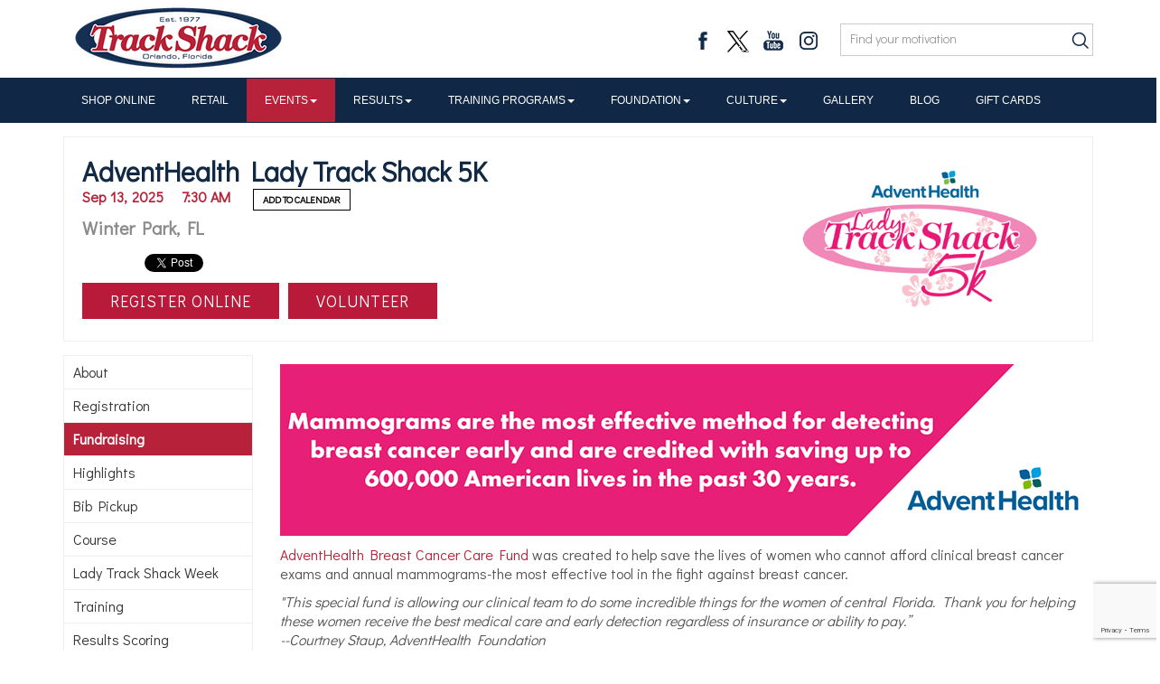

--- FILE ---
content_type: text/html; charset=UTF-8
request_url: https://www.trackshack.com/event/19/Fundraising-
body_size: 63097
content:
<!doctype html>
<html lang="en">
<head>
<meta http-equiv="Content-Type" content="text/html" charset="UTF-8" />
<meta charset="UTF-8" />
<meta name="viewport" content="width=device-width, initial-scale=1">
<!--<meta name="apple-itunes-app" content="app-id=808837554" />-->
<meta property="fb:admins" content="522664360,1430286714,5108816"/>
<meta property="fb:app_id" content="698159890268805"/>
<meta name="google-site-verification" content="Q5u4y_qRLK6DgIDYvL38k24SmyxeiLM9b7WwxoU_OZ8" />
<title>Track Shack - AdventHealth Lady Track Shack 5K</title>

<meta name="description" content="Ladies 5k benefiting AdventHealth Breast Cancer Care Fund">


<meta name="keywords" content="Girl power 5k, breast cancer care fund, ladies 5k, women 5k, lady track shack 5k, women walk, komen, orlando 5k">
<link rel="canonical" href="https://www.trackshack.com/event/19/Fundraising-">
<base href="/" />
<link rel="icon" type="image/png" href="favicon.ico" />
<link href="https://fonts.googleapis.com/css?family=Didact+Gothic" rel="stylesheet">
<link href="bootstrap/css/bootstrap.min.css" rel="stylesheet" type="text/css" />
<!-- <link href="css/reset.css" rel="stylesheet" type="text/css" /> -->
<script type="text/javascript" src="js/modernizr-custom.js"></script>
<!-- <script type="text/javascript" src="js/modernizr.custom.97153.js"></script> -->
<!--<link href="css/mobile.css" rel="stylesheet" type="text/css" media="screen  and (max-width: 480px)" />-->
<link href="css/colorbox.css" rel="stylesheet" type="text/css" />
<link href="css/slick.css" rel="stylesheet" type="text/css" />
<link href="css/slick-theme.css" rel="stylesheet" type="text/css" />
<link href="css/magnific-popup.css" rel="stylesheet" type="text/css" />
<link href="css/component.css" rel="stylesheet" type="text/css" />
<link href="css/crop.css" rel="stylesheet" type="text/css" />


<!-- <link href="css/jquery.smartbanner.css" rel="stylesheet" type="text/css" /> -->
<link href="css/smart-app-banner.css" rel="stylesheet" type="text/css" />

<!-- <script src='https://www.google.com/recaptcha/api.js'></script>  -->
<script src="https://www.google.com/recaptcha/api.js" async defer></script>
<script src="https://www.google.com/recaptcha/api.js?render=6LdAnz0gAAAAAFUw_ghQNEuSmeVAwZH9iHMujeim">script>


<!-- OUC Universal Tag for Track Shack. Copy the code below and paste it onto every page of your website. The first tag should be placed as close to the opening <head> tag as possible. The second tag should be placed immediately after the opening <body> tag. -->

<!-- Google Tag Manager -->
<script>(function(w,d,s,l,i){w[l]=w[l]||[];w[l].push({'gtm.start':
new Date().getTime(),event:'gtm.js'});var f=d.getElementsByTagName(s)[0],
j=d.createElement(s),dl=l!='dataLayer'?'&l='+l:'';j.async=true;j.src=
'https://www.googletagmanager.com/gtm.js?id='+i+dl;f.parentNode.insertBefore(j,f);
})(window,document,'script','dataLayerZypMedia','GTM-W5T42R');</script>
<!-- End Google Tag Manager -->

<!-- Google Tag Manager (noscript) -->
<noscript><iframe src="https://www.googletagmanager.com/ns.html?id=GTM-W5T42R"
height="0" width="0" style="display:none;visibility:hidden"></iframe></noscript>
<!-- End OUC Google Tag Manager (noscript) -->












<!-- Global Site Tag (gtag.js) - Google Analytics -->
<script async src="https://www.googletagmanager.com/gtag/js?id=UA-37476866-1"></script>
<script>
  window.dataLayer = window.dataLayer || [];
  function gtag(){dataLayer.push(arguments);}
  gtag('js', new Date());

  gtag('config', 'UA-37476866-1');
</script>

<!-- Global Site Tag (gtag.js) - Google Analytics -->
<script async src="https://www.googletagmanager.com/gtag/js?id=UA-69122942-1"></script>
<script>
  window.dataLayer = window.dataLayer || [];
  function gtag(){dataLayer.push(arguments);}
  gtag('js', new Date());

  gtag('config', 'UA-69122942-1');
</script>



<!-- Facebook Pixel Code -->
<script>
!function(f,b,e,v,n,t,s)
{if(f.fbq)return;n=f.fbq=function(){n.callMethod?
n.callMethod.apply(n,arguments):n.queue.push(arguments)};
if(!f._fbq)f._fbq=n;n.push=n;n.loaded=!0;n.version='2.0';
n.queue=[];t=b.createElement(e);t.async=!0;
t.src=v;s=b.getElementsByTagName(e)[0];
s.parentNode.insertBefore(t,s)}(window,document,'script',
'https://connect.facebook.net/en_US/fbevents.js');
 fbq('init', '385638258729859'); 
fbq('track', 'PageView');
</script>
<noscript>
 <img height="1" width="1" 
src="https://www.facebook.com/tr?id=385638258729859&ev=PageView
&noscript=1"/>
</noscript>
<!-- End Facebook Pixel Code -->


<!-- Facebook Pixel Code -->
<script>
!function(f,b,e,v,n,t,s)
{if(f.fbq)return;n=f.fbq=function(){n.callMethod?
n.callMethod.apply(n,arguments):n.queue.push(arguments)};
if(!f._fbq)f._fbq=n;n.push=n;n.loaded=!0;n.version='2.0';
n.queue=[];t=b.createElement(e);t.async=!0;
t.src=v;s=b.getElementsByTagName(e)[0];
s.parentNode.insertBefore(t,s)}(window,document,'script',
'https://connect.facebook.net/en_US/fbevents.js');
 fbq('init', '1298562046864290'); 
fbq('track', 'PageView');
</script>
<noscript>
 <img height="1" width="1" 
src="https://www.facebook.com/tr?id=1298562046864290&ev=PageView
&noscript=1"/>
</noscript>
<!-- End Facebook Pixel Code -->

<!-- Facebook Pixel Code -->
<script>
!function(f,b,e,v,n,t,s)
{if(f.fbq)return;n=f.fbq=function(){n.callMethod?
n.callMethod.apply(n,arguments):n.queue.push(arguments)};
if(!f._fbq)f._fbq=n;n.push=n;n.loaded=!0;n.version='2.0';
n.queue=[];t=b.createElement(e);t.async=!0;
t.src=v;s=b.getElementsByTagName(e)[0];
s.parentNode.insertBefore(t,s)}(window,document,'script',
'https://connect.facebook.net/en_US/fbevents.js');
fbq('init', '262403441683781'); 
fbq('track', 'PageView');
</script>
<noscript>
 <img height="1" width="1" 
src="https://www.facebook.com/tr?id=262403441683781&ev=PageView
&noscript=1"/>
</noscript>
<!-- End Facebook Pixel Code -->

<!-- Andy fix facebook comments 
<div id="fb-root"></div>
<script async defer crossorigin="anonymous" src="https://connect.facebook.net/en_US/sdk.js#xfbml=1&version=v11.0&appId=698159890268805&autoLogAppEvents=1" nonce="P9nImCVR"></script>
-->
 	
<!-- LinkedIn Pixel Code -->
<script type="text/javascript">
_linkedin_partner_id = "2641188";
window._linkedin_data_partner_ids = window._linkedin_data_partner_ids || [];
window._linkedin_data_partner_ids.push(_linkedin_partner_id);
</script><script type="text/javascript">
(function(l) {
if (!l){window.lintrk = function(a,b){window.lintrk.q.push([a,b])};
window.lintrk.q=[]}
var s = document.getElementsByTagName("script")[0];
var b = document.createElement("script");
b.type = "text/javascript";b.async = true;
b.src = "https://snap.licdn.com/li.lms-analytics/insight.min.js";
s.parentNode.insertBefore(b, s);})(window.lintrk);
</script>
<noscript>
<img height="1" width="1" style="display:none;" alt="" src="https://px.ads.linkedin.com/collect/?pid=2641188&fmt=gif" />
<img height="1" width="1" style="display:none;" alt="" src="https://px.ads.linkedin.com/collect/?pid=&fmt=gif" />

</noscript>
	
<script type="text/javascript">

  var _gaq = _gaq || [];
  _gaq.push(['_setAccount', 'UA-4026173-52']);
  _gaq.push(['_trackPageview']);

  (function() {
    var ga = document.createElement('script'); ga.type = 'text/javascript'; ga.async = true;
    ga.src = ('https:' == document.location.protocol ? 'https://ssl' : 'http://www') + '.google-analytics.com/ga.js';
    var s = document.getElementsByTagName('script')[0]; s.parentNode.insertBefore(ga, s);
  })();

</script>
<script src="https://code.jquery.com/jquery-1.12.4.js"></script>
<script src="https://code.jquery.com/jquery-migrate-1.4.1.js"></script>

<script type="text/javascript" src="bootstrap/js/bootstrap.min.js"></script>
<script type="text/javascript" src="js/jquery.dlmenu.js"></script>
<script type="text/javascript" src="js/jquery.colorbox.js"></script>
<script type="text/javascript" src="js/jquery.flexslider.js"></script>
<script type="text/javascript" src="js/tabcontent.js"></script>
<script type="text/javascript" src="js/accordion.js"></script>
<script type="text/javascript" src="js/jquery.imageScroller.js"></script>
<script type="text/javascript" src="js/jquery_ui/js/jquery-ui-1.9.0.custom.min.js"></script>
<script type="text/javascript" src="includes/shared/Results.js"></script>
<script type="text/javascript" src="js/jquery.matchHeight-min.js"></script>
<script type="text/javascript" src="js/instafeed.min.js"></script>
<!-- <script type="text/javascript" src="js/jquery.smartbanner.js"></script> -->
<!-- <script type="text/javascript" src="js/smart-app-banner.min.js"></script> -->
<script type="text/javascript" src="js/jquery.magnific-popup.js"></script>
<script type="text/javascript" src="js/smart-app-banner.js"></script>

<link rel="stylesheet" href="js/jquery_ui/css/ui-lightness/jquery-ui-1.9.0.custom.min.css" type="text/css" />
<link rel="stylesheet" type="text/css" href="css/pagination.css" />
<link rel="stylesheet" type="text/css" href="css/grey.css" />
<link href="css/custom_v2.5.css" rel="stylesheet" type="text/css" />

<link href="css/slick.css" rel="stylesheet" type="text/css" />
<link href="css/slick-theme.css" rel="stylesheet" type="text/css" />

<link rel="alternate" href="blog_rss.php" title="Track Shack Blog RSS feed" type="application/rss+xml" />
<!-- <script src="https://johnpolacek.github.io/stacktable.js/stacktable.js" type="text/javascript"></script> -->
<script type="text/javascript">


var blog_scroll_dir = "left";
// Can also be used with $(document).ready()
$(window).load(function() {
  $('.flexslider-home').flexslider({
    animation: "fade",
    slideshowSpeed: 3500,
    animationSpeed: 1000,
    directionNav: true,
    controlNav: false,
    pauseOnHover: true,
    animationLoop: true,
    slideshow: true,
    touch: true
  });

  $('#carousel-home').flexslider({
    animation: "slide",
    controlNav: false,
    directionNav: false,
    animationLoop: false,
    slideshow: false,
    itemWidth: 139,
    itemHeight: 50,
    itemMargin: 5,
    asNavFor: '.flexslider-home'
  });

  $('#small_slider').flexslider({
    animation: "fade",
    directionNav: true,
    controlNav: false,
    pauseOnHover: true,
    touch: true
  });

  $('.flexslider-featured').flexslider({
    animation: "slide",
    animationLoop: true,
    directionNav: true,
    controlNav: false,
    pauseOnHover: true,
    touch: true,
    itemWidth: 210,
    itemMargin: 5,
    maxItems: 4,
    easing: "linear"
  });

  //$(".flexslider-featured").imageScroller({speed:'5000', direction:'left'});

});
var cfg = ($.hoverintent = {
    sensitivity: 7,
    interval: 100
});

$.event.special.hoverintent = {
    setup: function() {
        $( this ).bind( "mouseover", jQuery.event.special.hoverintent.handler );
    },
    teardown: function() {
        $( this ).unbind( "mouseover", jQuery.event.special.hoverintent.handler );
    },
    handler: function( event ) {
        var that = this,
            args = arguments,
            target = $( event.target ),
            cX, cY, pX, pY;

        function track( event ) {
            cX = event.pageX;
            cY = event.pageY;
        };
        pX = event.pageX;
        pY = event.pageY;
        function clear() {
            target
                .unbind( "mousemove", track )
                .unbind( "mouseout", arguments.callee );
            clearTimeout( timeout );
        }
        function handler() {
            if ( ( Math.abs( pX - cX ) + Math.abs( pY - cY ) ) < cfg.sensitivity ) {
                clear();
                event.type = "hoverintent";
                // prevent accessing the original event since the new event
                // is fired asynchronously and the old event is no longer
                // usable (#6028)
                event.originalEvent = {};
                jQuery.event.handle.apply( that, args );
            } else {
                pX = cX;
                pY = cY;
                timeout = setTimeout( handler, cfg.interval );
            }
        }
        var timeout = setTimeout( handler, cfg.interval );
        target.mousemove( track ).mouseout( clear );
        return true;
    }
};
</script>
<script type="text/javascript">
	$(document).ready(function(){
		$( '#dl-menu' ).dlmenu({
			animationClasses : { classin : 'dl-animate-in-2', classout : 'dl-animate-out-2' },
			useActiveItemAsBackLabel: true
		});
		$( "#accordion" ).accordion({
	        event: "click hoverintent",
	        beforeActivate: function(event,ui){
		        if(ui.newHeader.hasClass('no-event')) {
			        return false;
			    }
	        },
	        heightStyle: "content"
	    });
	    // $('.training_table').each(function(){
	    // 	console.log($(this).find('thead').length);
	    // 	if($(this).find('thead').length){
	    // 		$(this).cardtable();
	    // 	}else{
	    // 		$(this).stacktable();
	    // 	}
	    // })
		//$('.training_table').cardtable();
		$(".no-event").data('enabled', false);
		$("#event_date").datepicker();
		//ColorBox events
		$(".colorbox1").colorbox({rel:'colorbox1'});
		$(".colorbox2").colorbox({rel:'colorbox2', transition:"fade"});
		$(".colorbox3").colorbox({rel:'colorbox3', transition:"none", width:"75%", height:"75%"});
		$(".colorbox4").colorbox({rel:'colorbox4', slideshow:true});
		$(".ajax").colorbox();
		// $(".youtube").colorbox({iframe:true, width:"50%", height:"58%"});
		$('.youtube').click(function(e){
			e.preventDefault();
			var src = $(this).attr('href')+'?rel=0&autoplay=1';
			$('#youtube_modal_player').find('iframe').attr('src', src);
			$('#youtube_modal_player').modal();
		});
		$('#youtube_modal_player').on('hidden.bs.modal', function(e){
			var modal = $(this);
			modal.find('iframe').attr('src', "");
		});
		$(".iframe").colorbox({iframe:true, width:"60%", height:"80%"});
		$(".iframe_fixed").colorbox({iframe:true, width:"749px", height:"480px"});
		$(".comment_box").colorbox({iframe:true, innerWidth:"800px", innerHeight:"270px"});
		$(".testimonial_box").colorbox({iframe:true, innerWidth:"680px", innerHeight:"300px"});
		$(".inline").colorbox({inline:true, innerWidth:"50%", innerHeight:"50%"});
		$("#albumView").magnificPopup({
			delegate: 'a',
			type: 'image',
			tLoading: 'Loading image #%curr%...',
			mainClass: 'mfp-img-mobile',
			gallery: {
				enabled: true,
				navigateByImgClick: true,
				preload: [0,1] // Will preload 0 - before current, and 1 after the current image
			},
			image: {
				tError: '<a href="%url%">The image #%curr%</a> could not be loaded.',
				titleSrc: function(item) {
					return item.el.attr('title');
				}
			}
		});
		//page_base_path

		$(".container a[href*=#]").each(
	        function() {
	            href = $(this).attr('href');
	            if (href) {
	            	var location_url = window.location.href;
	            	if (href.match(/#.+/i)) {
	            		location_url = location_url.replace(window.location.hash, '');
	            		console.log(window.location.hash);
	            		new_href = location_url + href;
	            		$(this).attr('href', new_href);
	                }
	            }
	        }
	    );
		if($.browser.msie && parseInt($.browser.version, 10) <= 8) {
			$("input.button_small").click(function(e){
				window.location=this.parentNode.href;
			});
 		}
 		$('.iframe_modal').each(function(){
 			var recipient = $(this).data('datasrc');
 			$(this).on('click', function(e){
 				e.preventDefault();
 				$('#ajaxModal').find('.modal-body-inner').html('<img class="modal-loader" src="../css/ajax-loader.gif"/>');
 				$('#ajaxModal').off('shown.bs.modal').on('shown.bs.modal', function (event) {
					initProductSlider(recipient);
				})
				.modal();
			  	
 			})
 		});

	});


	function initProductSlider(recipient){
		$.ajax({
			type:"get",
			url: recipient,
			success: function(data){
				$('#ajaxModal').find('.modal-body-inner').html(data);//.promise().done(function(){});
			}
		}).done(function(){
			if($('#carousel')){ 
					$('#carousel').flexslider({
					    animation: "slide",
					    controlNav: false,
						directionNav: false,
					    animationLoop: false,
					    slideshow: false,
					    itemWidth: 75,
					    itemMargin: 5,
					    asNavFor: '#slider'
				  	});
				}
				if($('#slider')){ 
			  	$('#slider').flexslider({
				    animation: "slide",
					controlNav: false,
					directionNav: false,  
					animationLoop: false,
					slideshow: false,
					useCSS: true,
					sync: "#carousel"
			  	});
			  }
		});
	}

	function validateForm(name){
		var name=name;
		var error = 0;
		$('#'+name+' input, #'+name+' textArea').not('.notreq').each(function(){
   			if($.trim($(this).val()) == ''){
        		error = 1;
    		}
		});
		//if(error==1){
		//	alert("You must fill in all fields to submit this form.");
		//}
		//else{
			document.forms[name].submit();
		//}
	}

	function page_base_path(){
		return '/event/19'	}

	function showTabLink(id, name){
   		var id=id;
   		var name=name;
   		var base="https://www.trackshack.com/event/19/";
   		var top = "events-detail.php?id="+id+"&tab="+name;
   		name = name.replace('-', ' ');
   		var url = "<span style='font-size:20px; font-weight:bold; color:#333; margin-bottom:10px;float:left; width:100%;'>"+name+"</span><br /><span style='style:float:left;'>"+base+""+top+"</span>";
   		$('#menu').empty().html(url);
   	}

	function getUrl(url){
		var url = url;
		
		var base = "https://www.trackshack.com";
		window.location.href=base+page_base_path()+url;
	}

	function sortBlog(){
		var catCount = 0;
		var values = new Array();
		$.each($("input[name='blogCategories[]']:checked"), function() {
		  values.push($(this).val());
		});
		window.location.href=window.location.href+"&category="+values;
	}

	function fileCheck(){
		var ext = $('#uploadImage').val().split('.').pop().toLowerCase();
		if($.inArray(ext, ['gif','png','jpg','jpeg']) == -1) {
		    alert('Only valid image types (.GIF, .JPG, .JPEG & .PNG) are allowed!');
		    $('#uploadImage').val('');
		}
		else {
			showFileName(id);
		}

	}

	function showTab(name){
		var name = name;
		$('#'+name).click();
	}

	function showGallery(id){
		var id=id;
		$("#first_"+id).click();
	}

	function loadUrl(page){
		var page=page;
		window.location.href=$("."+page).attr('href');
	}

	function go()
	{
		window.location=document.getElementById("mobile_menu").value;
	}
	var RecaptchaOptions = {
    	theme : 'clean' //changes the reCaptcha theme
 	};

$(document).ready(function() {

	var body_padding = $('.navbar-fixed-top').filter(':visible').outerHeight()+'px';
	$('body').css('paddingTop', body_padding);
	//$().bind("contextmenu", function(e) {
	$('.tabs li a').bind("contextmenu", function(e) {
		var tab_id=$(this).attr('id');
		var id = "19";
		$('#menu').html('<span style="cursor:pointer;" onclick="showTabLink(\''+id+'\', \''+tab_id+'\')">Show Link for This Tab</span>');
		$('#menu').css({
			top: e.pageY+'px',
			left: e.pageX+'px'
		}).show();

		return false;

	});

    $('#menu').click(function() {
        //$('#menu').hide();
        return false;
    });
    $(document).click(function() {
        $('#menu').hide();
    });
    $('.noti-close').click(function(e){
    	e.preventDefault();
    	$.ajax({
            url : "subscribe.php?action=close_notification"
        });
    	var closest_parent = $(this).closest('.navbar-fixed-top');
    	$('.notification_bar').each(function(e){
    		$(this).slideUp({duration:11500}).remove();	
    	});
    	$('body').removeClass('has_notification');
    	var body_padding = closest_parent.outerHeight()+'px';
		$('body').css('paddingTop', body_padding);
    });
    $('#mobile_search_button').click(function(e){
    	e.preventDefault();
    	$('#mobile_search_bar').slideToggle("200");
    });

    $('.notification_read_more').each(function(index){
    	$(this).click(function(e){
    		var notification_container = $(this).parent().find('p');
    		e.preventDefault();
    		if (notification_container[0].scrollWidth <= notification_container.innerWidth()) {
			    window.location = notification_container.find('a.read_more').attr('href');
			}
			else{
	    		console.log($('body').css('paddingTop'))
	    		$(this).hide();
	    		$(this).parent().find('p').first().addClass('show_all');
	    		var body_padding = $(this).closest('.navbar-fixed-top').outerHeight()+'px';
	    		$('body').css('paddingTop', body_padding);
	    	}
    	})
    });
});

    $(document).bind('closeIframe',function(e){
    	$.colorbox.close();
    	window.location.href=window.location.href;
    });

	$( window ).resize(function() {
	  	var body_padding = $('.navbar-fixed-top').filter(':visible').outerHeight()+'px';
		$('body').css('paddingTop', body_padding);
	});
</script>
<link href="../superNotice/jquery.superNotice.css" rel="stylesheet">
<script type="text/javascript" src="js/jquery_ui/js/jquery-ui-1.9.0.custom.min.js"></script>
<script type="text/javascript" src="js/jquery_ui/js/jquery.superNotice.min.js"></script>
<script type="text/javascript" src="js/slick.min.js"></script>


</head>
<body 
 

>
<script type="text/javascript">
	$(function() {
		$('.matchHeight').matchHeight();
		$('.event_view_type').each(function(index){
			$(this).click(function(){
				$('#event_filter_form').submit();
			})
		})
	});
</script> 
 
<div id="fb-root"></div>
<script async defer crossorigin="anonymous" src="https://connect.facebook.net/en_US/sdk.js#xfbml=1&version=v11.0&appId=698159890268805&autoLogAppEvents=1" nonce="Ydyo3J14"></script>

<div id="youtube_modal_player" class="modal fade" role="dialog">
	<div class="modal-dialog modal-lg">
		<div class="modal-content">
			<div class="modal-header">
				<h4 class="modal-title"></h4>
				<button type="button" class="close" data-dismiss="modal">&times;</button>
			</div>
			<div class="modal-body">
				<div class="embed-responsive embed-responsive-16by9">
                    <iframe class="embed-responsive-item" src=""></iframe>
                </div>
			</div>
		</div>
	</div>
</div>
<div class="modal fade" id="ajaxModal" role="dialog">
    <div class="modal-dialog modal-lg">
        <div class="modal-content">
            <div class="modal-body">
                <button type="button" class="close" data-dismiss="modal">&times;</button>
                <div class="modal-body-inner">
                </div>
            </div>
        </div>
    </div>
</div>
	<div class="navbar-fixed-top hidden-lg hidden-md mobile-nav">
				<div class="top_holder">
			<div class="top_content">
				<div class="top_logo">
					<a href="index.php"><img src="images/oh_logo_mobile2.png" alt="Track Shack" border="0" /></a>
				</div><!--end top logo-->
	            <div class="toolbar">
		            <div class="mobile-menu">
	            		<div id="dl-menu" class="dl-menuwrapper">
   							<button class="dl-trigger">Open Menu</button>
<ul class='dl-menu'>
<li><a href='https://shop.trackshack.com/''>Shop Online</a></li>
<li><a href='retail-main.php''>Retail</a></li>
<li>
<a  href="#">Events</a>
<ul class='dl-submenu'>
<li><a href='events'>Upcoming Events</a></li>
<li><a href='page/81'>See Race Results</a></li>
<li><a href="page/11">Running Series</a>
<ul class='dl-submenu'>
<li><a href="page/94">Be A Fanatic</a></li>
<li><a href="page/95">Series Events</a></li>
<li><a href="page/42">Eligibility & Age Divisions</a></li>
<li><a href="page/44">Awards and Scoring</a></li>
<li><a href="page/45">Prizes & Merchandise</a></li>
<li><a href="page/46">Series Champions</a></li>
<li><a href="page/43">Running Series FAQs</a></li>
</ul>
</li>
<li><a href='event/90'>Corporate 5K</a></li>
<li><a href='event/102'>Orlando Half Marathon</a></li>
<li><a href="kids-run.php">Kids' Run</a>
<ul class='dl-submenu'>
<li><a href="page/39">Kids' Shoes</a></li>
</ul>
</li>
<li><a href='page/115'>Volunteer</a></li>
<li><a href="page/51">Sponsor an Event</a>
<ul class='dl-submenu'>
<li><a href="page/71">Sponsorship Benefits</a></li>
<li><a href="page/116">Sponsorship Packages</a></li>
<li><a href="page/72">Marketing Services</a></li>
<li><a href="page/64">Event Participation</a></li>
<li><a href="demographics.php">Demographics</a></li>
</ul>
</li>
<li><a href='page/100021'>Virtual Option</a></li>
<li><a href="page/68">Fundraising & Group Sales</a>
<ul class='dl-submenu'>
<li><a href="page/69">Charity Fundraisers</a></li>
<li><a href="page/70">Group Sales</a></li>
</ul>
</li>
<li><a href='submit-a-regional-event.php'>Submit a Regional Event</a></li>
<li><a href='page/131'>TSE Policies</a></li>
</ul>
</li>
<li>
<a  href="#">Results</a>
<ul class='dl-submenu'>
<li><a href='page/81'>Current Season</a></li>
<li><a href='page/1000046'>24-25 Season</a></li>
<li><a href='page/67'>23-24 Season</a></li>
<li><a href='page/100214'>22-23 Season</a></li>
<li><a href='page/85'>Results History </a></li>
<li><a href='events/grand-prix/view_gpresults.php'>Running Series Standings</a></li>
</ul>
</li>
<li>
<a  href="#">Training Programs</a>
<ul class='dl-submenu'>
<li><a href='page/52'>Zero To Fit</a></li>
<li><a href='page/53'>Five and Dime</a></li>
<li><a href='page/57'>Cheetahs Running Club</a></li>
<li><a href='page/54'>MarathonFest</a></li>
<li><a href='page/56'>Galloway</a></li>
<li><a href='stretching_videos.php'>Stretching Videos</a></li>
<li><a href='page/100027'>Training Guides</a></li>
<li><a href='page/25'>Running Routes</a></li>
<li><a href="page/22">Runner 101</a>
<ul class='dl-submenu'>
<li><a href="page/75">My First Race</a></li>
<li><a href="page/47">Runner Vocab</a></li>
<li><a href="page/48">Race Etiquette</a></li>
<li><a href="page/1000039">Hot Weather Tips</a></li>
<li><a href="page/76">Safety Tips</a></li>
<li><a href="page/77">Sports Nutrition</a></li>
</ul>
</li>
<li><a href='page/26'>FAQs</a></li>
</ul>
</li>
<li>
<a  href="#">Foundation</a>
<ul class='dl-submenu'>
<li><a href='grant-application.php'>Apply for Grant</a></li>
<li><a href='page/66'>Grant Recipients</a></li>
<li><a href='foundation-events.php'>Foundation Events</a></li>
<li><a href='board-of-trustees.php'>Board of Trustees</a></li>
<li><a href='page/30'>Foundation FAQs</a></li>
</ul>
</li>
<li>
<a  href="#">Culture</a>
<ul class='dl-submenu'>
<li><a href='history.php'>History</a></li>
<li><a href='testimonials.php'>Testimonials</a></li>
<li><a href='staff.php'>Staff</a></li>
<li><a href='team-track-shack.php'>Team Track Shack</a></li>
<li><a href='page/100011'>In the Community</a></li>
<li><a href='page/126'>Running Resource</a></li>
<li><a href='contact.php'>Contact Us</a></li>
<li><a href='page/36'>Employment</a></li>
</ul>
</li>
<li><a href='gallery.php''>Gallery</a></li>
<li><a href='blogs''>Blog</a></li>
<li><a href='https://shop.trackshack.com/giftcard''>Gift  Cards</a></li>
</ul>						</div>
	                </div>	
	                <div class="top_search">
	                	<a href="#" id="mobile_search_button"><input type="image" src="images/search_icon.png" class="search_icon" /></a>
	                </div>
	               
	                
	           </div><!--end toolbar-->
				<div id="mobile_search_bar" style="display: none;">
					<form action="search-results.php" method="post">
			        	<input type="text" class="style_6" name="terms" value="Find your motivation" onfocus="if(this.value==this.defaultValue)this.value='';" onblur="if(this.value=='')this.value=this.defaultValue;" />
			    	</form>
				</div>
			</div>
		</div>
	</div>
	<div class="navbar-fixed-top hidden-xs hidden-sm">
			<div class="top_holder">
			<div class="container">
				<div class="top_content">
					<div class="top_logo">
						<a href="index.php"><img src="images/ts_logo_mobile2.png" alt="Track Shack" border="0" /></a>
					</div><!--end top logo-->
		            <div class="toolbar">
		                <div class="top_social">
		                	<a href="https://www.facebook.com/TrackShackRun" target="_blank" class="top_icon_fb"></a>
		                	<a href="https://twitter.com/TrackShack" target="_blank" class="top_icon_tw"></a>
		                	<a href="https://www.youtube.com/TrackShackOrlando" target="_blank" class="top_icon_yt"></a>
		                	<a href="https://www.instagram.com/orlandotrackshack/?hl=en" target="_blank" class="top_icon_ig"></a>
		                </div>
		                <div class="top_search">
		                	<form action="search-results.php" method="post">
		                    	<input type="text" class="style_6" name="terms" value="Find your motivation" onfocus="if(this.value==this.defaultValue)this.value='';" onblur="if(this.value=='')this.value=this.defaultValue;" />
		                    	<input type="image" src="images/search_icon.png" class="search_icon" />
		                	</form>
		                </div>
		           </div><!--end toolbar-->
		           
				</div>
			</div>
		</div>
	
		<div class="navbar navbar-default top-menu-wrapper nav-for-lg" role="navigation"" >
			<div class="container">
				<div class="navbar-header">
	                <button type="button" class="navbar-toggle collapsed" data-toggle="collapse" data-target="#bs-example-navbar-collapse-1" aria-expanded="false">
	                    <img src="/images/menu.svg">
	                </button>
	            </div>
				<div class="collapse navbar-collapse" id="bs-example-navbar-collapse-1">
		            <ul class='nav navbar-nav'>
<li class=''><a href='https://shop.trackshack.com/''>Shop Online</a></li>
<li class=''><a href='retail-main.php''>Retail</a></li>
<li class='dropdown active'><a  href="events" class="dropdown-toggle" role="button" aria-haspopup="true" aria-expanded="true" >Events<span class='caret'></span></a>
<ul class='dropdown-menu'>
<li><a href='events'>Upcoming Events</a></li>
<li><a href='page/81'>See Race Results</a></li>
<li class='dropdown-submenu'><a  href="page/11" class="dropdown-toggle" role="button" aria-haspopup="true" aria-expanded="true" >Running Series</a>
<ul class='dropdown-menu'>
<li><a href="page/94">Be A Fanatic</a></li>
<li><a href="page/95">Series Events</a></li>
<li><a href="page/42">Eligibility & Age Divisions</a></li>
<li><a href="page/44">Awards and Scoring</a></li>
<li><a href="page/45">Prizes & Merchandise</a></li>
<li><a href="page/46">Series Champions</a></li>
<li><a href="page/43">Running Series FAQs</a></li>
</ul>
</li>
<li><a href='event/90'>Corporate 5K</a></li>
<li><a href='event/102'>Orlando Half Marathon</a></li>
<li class='dropdown-submenu'><a  href="kids-run.php" class="dropdown-toggle" role="button" aria-haspopup="true" aria-expanded="true" >Kids' Run</a>
<ul class='dropdown-menu'>
<li><a href="page/39">Kids' Shoes</a></li>
</ul>
</li>
<li><a href='page/115'>Volunteer</a></li>
<li class='dropdown-submenu'><a  href="page/51" class="dropdown-toggle" role="button" aria-haspopup="true" aria-expanded="true" >Sponsor an Event</a>
<ul class='dropdown-menu'>
<li><a href="page/71">Sponsorship Benefits</a></li>
<li><a href="page/116">Sponsorship Packages</a></li>
<li><a href="page/72">Marketing Services</a></li>
<li><a href="page/64">Event Participation</a></li>
<li><a href="demographics.php">Demographics</a></li>
</ul>
</li>
<li><a href='page/100021'>Virtual Option</a></li>
<li class='dropdown-submenu'><a  href="page/68" class="dropdown-toggle" role="button" aria-haspopup="true" aria-expanded="true" >Fundraising & Group Sales</a>
<ul class='dropdown-menu'>
<li><a href="page/69">Charity Fundraisers</a></li>
<li><a href="page/70">Group Sales</a></li>
</ul>
</li>
<li><a href='submit-a-regional-event.php'>Submit a Regional Event</a></li>
<li><a href='page/131'>TSE Policies</a></li>
</ul>
</li>
<li class='dropdown '><a  href="page/81" class="dropdown-toggle" role="button" aria-haspopup="true" aria-expanded="true" >Results<span class='caret'></span></a>
<ul class='dropdown-menu'>
<li><a href='page/81'>Current Season</a></li>
<li><a href='page/1000046'>24-25 Season</a></li>
<li><a href='page/67'>23-24 Season</a></li>
<li><a href='page/100214'>22-23 Season</a></li>
<li><a href='page/85'>Results History </a></li>
<li><a href='events/grand-prix/view_gpresults.php'>Running Series Standings</a></li>
</ul>
</li>
<li class='dropdown '><a  href="page/3" class="dropdown-toggle" role="button" aria-haspopup="true" aria-expanded="true" >Training Programs<span class='caret'></span></a>
<ul class='dropdown-menu'>
<li><a href='page/52'>Zero To Fit</a></li>
<li><a href='page/53'>Five and Dime</a></li>
<li><a href='page/57'>Cheetahs Running Club</a></li>
<li><a href='page/54'>MarathonFest</a></li>
<li><a href='page/56'>Galloway</a></li>
<li><a href='stretching_videos.php'>Stretching Videos</a></li>
<li><a href='page/100027'>Training Guides</a></li>
<li><a href='page/25'>Running Routes</a></li>
<li class='dropdown-submenu'><a  href="page/22" class="dropdown-toggle" role="button" aria-haspopup="true" aria-expanded="true" >Runner 101</a>
<ul class='dropdown-menu'>
<li><a href="page/75">My First Race</a></li>
<li><a href="page/47">Runner Vocab</a></li>
<li><a href="page/48">Race Etiquette</a></li>
<li><a href="page/1000039">Hot Weather Tips</a></li>
<li><a href="page/76">Safety Tips</a></li>
<li><a href="page/77">Sports Nutrition</a></li>
</ul>
</li>
<li><a href='page/26'>FAQs</a></li>
</ul>
</li>
<li class='dropdown '><a  href="page/4" class="dropdown-toggle" role="button" aria-haspopup="true" aria-expanded="true" >Foundation<span class='caret'></span></a>
<ul class='dropdown-menu'>
<li><a href='grant-application.php'>Apply for Grant</a></li>
<li><a href='page/66'>Grant Recipients</a></li>
<li><a href='foundation-events.php'>Foundation Events</a></li>
<li><a href='board-of-trustees.php'>Board of Trustees</a></li>
<li><a href='page/30'>Foundation FAQs</a></li>
</ul>
</li>
<li class='dropdown '><a  href="culture.php" class="dropdown-toggle" role="button" aria-haspopup="true" aria-expanded="true" >Culture<span class='caret'></span></a>
<ul class='dropdown-menu'>
<li><a href='history.php'>History</a></li>
<li><a href='testimonials.php'>Testimonials</a></li>
<li><a href='staff.php'>Staff</a></li>
<li><a href='team-track-shack.php'>Team Track Shack</a></li>
<li><a href='page/100011'>In the Community</a></li>
<li><a href='page/126'>Running Resource</a></li>
<li><a href='contact.php'>Contact Us</a></li>
<li><a href='page/36'>Employment</a></li>
</ul>
</li>
<li class=''><a href='gallery.php''>Gallery</a></li>
<li class=''><a href='blogs''>Blog</a></li>
<li class=''><a href='https://shop.trackshack.com/giftcard''>Gift  Cards</a></li>
</ul>		            <!--Mobile Only dropdown menu-->
				</div><!--end top holder-->
			</div><!--end g wrapper-->
		</div><!--end nav holder-->
    </div><!--end top-->
    <div class="container">
    
 
                                                                <!--=== ADD FACEBOOK MODERATED COMMENTS===-->
                                                                <div id="fb-root"></div>
                                                                <script>(function(d, s, id) {
                                                                  var js, fjs = d.getElementsByTagName(s)[0];
                                                                  if (d.getElementById(id)) return;
                                                                  js = d.createElement(s); js.id = id;
                                                                  js.src = "//connect.facebook.net/en_US/sdk.js#xfbml=1&version=v2.0&appId=698159890268805";
                                                                  fjs.parentNode.insertBefore(js, fjs);
                                                                }(document, 'script', 'facebook-jssdk'));</script>
                                                                <!--=== ADD FACEBOOK MODERATED COMMENTS===-->
        
        <div class="content_holder gradient">
        	
            <div class="content_area">         
                
                <div class="event_holder">
					
					<div class="event_top matchHeight">            			
						<h1>AdventHealth Lady Track Shack 5K</h1>
						 
						<div class="date_box">
							<p class="date_month">Sep</p>
							<p class="date_day">13,</p>
							<p class="date_year">2025</p>
							<p class="date_time">
								7:30 AM							</p>
							<a class="event_date_btn" href="libs/calendar.php?id=19" target="_blank">Add to Calendar</a>
						</div>
						<div class="location">
							Winter Park, FL						</div>
						<div class="event_share_buttons">
							
	                    	<iframe class="event_share_link" src="//www.facebook.com/plugins/like.php?href=http%3A%2F%2Fwww.trackshack.com%2Fevent%2F19%2FFundraising-&amp;send=false&amp;layout=button_count&amp;width=100&amp;show_faces=false&amp;action=like&amp;colorscheme=light&amp;font&amp;height=21&amp;appId=383783488368268" scrolling="no" frameborder="0" allowTransparency="true">
	                    	</iframe>
	                    	
	                    	<a href="https://twitter.com/share" class="twitter-share-button event_share_link" data-url="http%3A%2F%2Fwww.trackshack.com%2Fevent%2F19%2FFundraising-" data-text="Check out the AdventHealth Lady Track Shack 5K event at www.trackshack.com/event/19">Tweet</a>
	<script>!function(d,s,id){var js,fjs=d.getElementsByTagName(s)[0];if(!d.getElementById(id)){js=d.createElement(s);js.id=id;js.src="//platform.twitter.com/widgets.js";fjs.parentNode.insertBefore(js,fjs);}}(document,"script","twitter-wjs");</script>

							<script src="//platform.linkedin.com/in.js" type="text/javascript"></script>
							<script type="IN/Share" data-url="http%3A%2F%2Fwww.trackshack.com%2Fevent%2F19%2FFundraising-"></script>

							<div class="g-plusone event_share_link" data-size="medium" data-href="http%3A%2F%2Fwww.trackshack.com%2Fevent%2F19%2FFundraising-"></div>
							
							<script type="text/javascript">
							  (function() {
							    var po = document.createElement("script"); 
							    po.type = "text/javascript"; 
							    po.async = true;
							    po.src = "https://apis.google.com/js/plusone.js";
							    var s = document.getElementsByTagName("script")[0]; s.parentNode.insertBefore(po, s);
							  })();
							</script>
							
							
	                    	    
	        		</div>						
						<a href="event_tracker.php?id=19&url=https%3A%2F%2Fregister.hakuapp.com%2F%3Fevent%3D207c0ca4c3608188e82e" target="_blank" class="event_register_button">Register Online</a><a href="volunteer/" target="_self" class="event_register_button" >Volunteer</a>					</div>

					<div class="event_image matchHeight">
						<div class="event_image_holder">
						   <img src="uploads/events/1614880378-dX7qJ3De.png" alt="AdventHealth Lady Track Shack 5K" />					  	</div>
					</div>

                </div>
                <script type="text/javascript">
					$(function() {
						$('.matchHeight').matchHeight();
					});
				</script> 

				<div class="content_full content_style_2">                    
					<div class="tabmenu">
						<ul class="tab_navigation">
							<li ><a href="event/19/about">About</a></li><li ><a href="event/19/registration">Registration</a></li><li class="selected"><a href="event/19/fundraising-">Fundraising </a></li><li ><a href="event/19/highlights">Highlights</a></li><li ><a href="event/19/bib-pickup">Bib Pickup</a></li><li ><a href="event/19/course">Course</a></li><li ><a href="event/19/lady-track-shack-week">Lady Track Shack Week</a></li><li ><a href="event/19/training-">Training </a></li><li ><a href="event/19/results-scoring">Results Scoring</a></li><li ><a href="event/19/directions">Directions</a></li><li ><a href="event/19/virtual-5k">Virtual 5K</a></li><li ><a href="event/19/safety-policies">Safety Policies</a></li><li ><a href="event/19/view_album">Photo Album</a></li>                                                             
						</ul>
						<!--<a class="tab_print" href="#"><img src="images/tab_print_ico.png" alt="Print Event Info" /></a>-->
													<div class="sidebar_sponsors--contnr">
								<div class="sidebar_sponsors-head">Partners</div>
								<div class="sidebar_sponsors">
									<a class="sidebar_sponsors_list" href="https://www.adventhealth.com/hospital/adventhealth-east-orlando/womens-care" target="_blank">
				                                    <img src="uploads/sponsors/1546443859-T5r3XGn8.jpg" border="0" height="51" alt="AdventHealth for Women" align="absmiddle" />
				                            </a><a class="sidebar_sponsors_list" href="http://trackshack.com/" target="_blank">
				                                    <img src="uploads/sponsors/1364485528-LzeEryKv.jpg" border="0" height="51" alt="Track Shack" align="absmiddle" />
				                            </a><a class="sidebar_sponsors_list" href="http://www.brooksrunning.com/" target="_blank">
				                                    <img src="uploads/sponsors/1599684550-hpxyQLQD.jpg" border="0" height="51" alt="Brooks" align="absmiddle" />
				                            </a><a class="sidebar_sponsors_list" href="http://trackshack.com/events.php" target="_blank">
				                                    <img src="uploads/sponsors/1364485555-nVHNu4XK.jpg" border="0" height="51" alt="Track Shack Events" align="absmiddle" />
				                            </a><a class="sidebar_sponsors_list" href="https://www.coronausa.com/pages/corona-premier" target="_blank">
				                                    <img src="uploads/sponsors/1721833018-6610tZrC.jpg" border="0" height="51" alt="" align="absmiddle" />
				                            </a>								</div>
							</div>
						<div class="sidebar_content"><a class="sidebar_sponsors_list" href="https://www.adventhealth.com/sports-medicine-and-rehab/adventhealth-sports-med-and-rehab-central-florida/sports-med-and-rehab-runpfx-program?utm_source=Track+Shack&utm_medium=Digital+Ad&utm_campaign=SportsPartner_RunPFX_FL_CFD_24" target="_blank"><img height="194" width="194" src="uploads/promos/1723141494-XV2hrFGH.gif" style="margin:0; padding:0;" border="0" /></a></div><div class="sidebar_content"><a class="sidebar_sponsors_list" href="https://www.adventhealthforwomen.com/" target="_blank"><img height="194" width="194" src="uploads/promos/1674152568-MKWmAyWy.gif" style="margin:0; padding:0;" border="0" /></a></div>
					</div>
					

					<div class="tablet_sub_menu hidden-lg hidden-md">
						<div class="tablet_sub_menu_head">Fundraising </div>
			            <button type="button" class="navbar-toggle collapsed" data-toggle="collapse" data-target="#device_sub_menu" aria-expanded="false">
			                <img src="/images/sub_menu.svg">
			            </button>
				        <div class="collapse navbar-collapse" id="device_sub_menu">
				            <ul class="nav navbar-nav">
			            	<li><a href="event/19/about">About</a></li><li><a href="event/19/registration">Registration</a></li><li class="active"><a href="event/19/fundraising-">Fundraising </a></li><li><a href="event/19/highlights">Highlights</a></li><li><a href="event/19/bib-pickup">Bib Pickup</a></li><li><a href="event/19/course">Course</a></li><li><a href="event/19/lady-track-shack-week">Lady Track Shack Week</a></li><li><a href="event/19/training-">Training </a></li><li><a href="event/19/results-scoring">Results Scoring</a></li><li><a href="event/19/directions">Directions</a></li><li><a href="event/19/virtual-5k">Virtual 5K</a></li><li><a href="event/19/safety-policies">Safety Policies</a></li><li><a href="event/19/view_album">Photo Album</a></li>				            </ul>
				        </div>
    				</div>


					<div class="tabcontents">
						<div class="tabcontent redactor_editor">	<p><span style="color: rgb(18, 41, 68); font-size: 26px; font-weight: 600;"></span></p>

<p><img src="https://www.trackshack.com//uploads/redactor/1641915040-8ae4e9741de80a3447cf31580cc0b676.jpg" style=""><br>
</p>

<p><a href="https://www.trackshack.com/uploads/files/1602882130-jjUAkTEZ.pdf">AdventHealth Breast Cancer Care Fund</a> was created to help save the lives of women who cannot afford clinical breast cancer exams and annual mammograms-the most effective tool in the fight against breast cancer.</p>

<p><i>"This special fund is allowing our clinical team to do some incredible things for the women of central Florida.  Thank you for helping these women receive the best medical care and early detection regardless of insurance or ability to pay.” <br>
 --Courtney Staup, AdventHealth Foundation</i></p>

<p>Please consider FUNDRAISING or making a <a href="https://donate.hakuapp.com/donations/new?event=7e66b2ef53e0fbffc8ee" target="_blank"></a><a href="https://donate.hakuapp.com/donations/new?event=be2eaca43931012d4eda" target="_blank"></a>DONATION to the AdventHealth Breast Cancer Care Fund. </p>

<p><a href="https://events.hakuapp.com/be2eaca43931012d4eda" target="_blank"></a></p>
<h2>How to Get Started Fundraising</h2>

<p> Step 1- <a href="https://events.hakuapp.com/7e66b2ef53e0fbffc8ee" target="_blank"></a><a href="https://events.hakuapp.com/be2eaca43931012d4eda" target="_blank"></a><a href="https://register.hakuapp.com/?event=207c0ca4c3608188e82e" target="_blank">REGISTER FOR THE 5K</a></p>

<p>Step 2- <a href="https://events.hakuapp.com/events/207c0ca4c3608188e82e/fundraising_options" target="_blank">Create your fundraising page</a> </p><p>Step 3- <a href="https://events.hakuapp.com/207c0ca4c3608188e82e" target="_blank"></a><a href="https://events.hakuapp.com/207c0ca4c3608188e82e" target="_blank"></a><a href="https://events.hakuapp.com/207c0ca4c3608188e82e" target="_blank">Shop with purpose </a></p>

<p> Step 4- Ask friends and family to donate to your page</p>

<p> Donate or raise money to receive special race number recognition, earn badges and win prizes. Prizes includes: Track Shack Gift Card, Brooks Shoes and more! </p>

<p><a href="https://fundraisers.hakuapp.com/events/207c0ca4c3608188e82e/fundraising" target="_blank">View top donors >></a></p>

<p></p>
<p></p><p></p><p><img src="https://www.trackshack.com//uploads/redactor/1757105774-e0a045467b3e92904071ee09fff9edb9.jpg" style="width: 600px; height: 648px; cursor: nw-resize;"></p><br>
<h4></h4>
<div><h4>
<p><img src="https://www.trackshack.com//uploads/redactor/1579108530-dea1560b65b2a44f047bac4c447a9922.jpg" alt="" class="outlined_image" style="width: 309.309px; height: 206px; float: right; margin: 0px 0px 10px 10px;"><span style="background-color: initial; color: rgb(18, 41, 68); font-size: 26px;">Contact AdventHealth</span></p>
</h4>

<p>If you, a friend, or a loved one could benefit from the AdventHealth Breast Cancer Care Fund, we encourage you to contact our fund coordinator today at (407) 303-3486.</p>
</div>
<br>
<iframe width="900" height="315" src="https://www.youtube.com/embed/u8u-u7wpFQI?si=0rtP5_Z5EELh6Z_b" title="YouTube video player" frameborder="0" allow="accelerometer; autoplay; clipboard-write; encrypted-media; gyroscope; picture-in-picture; web-share" referrerpolicy="strict-origin-when-cross-origin" allowfullscreen=""></iframe>
</div>					</div>
				</div>
				<div class="button_container hidden-md hidden-lg">
					<a class="button pull-left" href="event/19/=registration"><span>&#171;</span> Registration</a><a class="button pull-right" href="event/19/Highlights">highlights <span>&#187;</span></a>		
				</div>

				<div class="intended_right_box hidden-lg hidden-md">
	        <div class="sponsors_holder_inner">
	        	<div class="site-sections-header">
                    <div class="sections-head">Partners</div>
                </div>
	            <div class="sponsors-wrap">
	                    <div class="sponsor-slider">
	                	<div class="item"><a href="https://www.adventhealth.com/hospital/adventhealth-east-orlando/womens-care" target="_blank">
	                                    <img src="uploads/sponsors/1546443859-T5r3XGn8.jpg" border="0" height="51" alt="AdventHealth for Women" align="absmiddle" />
	                            </a></div><div class="item"><a href="http://trackshack.com/" target="_blank">
	                                    <img src="uploads/sponsors/1364485528-LzeEryKv.jpg" border="0" height="51" alt="Track Shack" align="absmiddle" />
	                            </a></div><div class="item"><a href="http://www.brooksrunning.com/" target="_blank">
	                                    <img src="uploads/sponsors/1599684550-hpxyQLQD.jpg" border="0" height="51" alt="Brooks" align="absmiddle" />
	                            </a></div><div class="item"><a href="http://trackshack.com/events.php" target="_blank">
	                                    <img src="uploads/sponsors/1364485555-nVHNu4XK.jpg" border="0" height="51" alt="Track Shack Events" align="absmiddle" />
	                            </a></div><div class="item"><a href="https://www.coronausa.com/pages/corona-premier" target="_blank">
	                                    <img src="uploads/sponsors/1721833018-6610tZrC.jpg" border="0" height="51" alt="" align="absmiddle" />
	                            </a></div>	                    </div>
	                    <script type="text/javascript">
	                        $(document).ready(function() {
	                            $('.sidebar_sponsors').slick({
	                            	dots: true,
	                                infinite: true,
	                                speed: 300,
	                                slidesToShow: 1,
	                                slidesToScroll: 1,
	                                autoplay: true,
	                                autoplaySpeed: 2000
	                            });
	                            $('.sponsor-slider').slick({
	                                dots: true,
	                                infinite: true,
	                                speed: 300,
	                                slidesToShow: 5,
	                                slidesToScroll: 1,
	                                autoplay: true,
	                                autoplaySpeed: 2000,
	                                responsive: [
	                                    {
	                                    breakpoint: 768,
	                                    settings: {
	                                        slidesToShow: 4,
	                                        slidesToScroll: 2
	                                    }
	                                },
	                                {
	                                  breakpoint: 580,
	                                  settings: {
	                                    slidesToShow: 3,
	                                    slidesToScroll: 1
	                                  }
	                                },
	                                {
	                                  breakpoint: 480,
	                                  settings: {
	                                    slidesToShow: 2,
	                                    slidesToScroll: 1
	                                  }
	                                }
	                              ]
	                            });
	                        });
	                    </script>
	                </div>
	        
	        </div><!--end sponsors holder-->
        </div>
        
			        <!--=== ADD FACEBOOK MODERATED COMMENTS===-->
		        <div class="content_holder gradient">
			        <div class="content_area">
				        <div class="content_full content_style_2">
					        <div id="facetab" class="fb_comment_box">
						        <b><p>Use Facebook to Leave a Comment on <u> AdventHealth Lady Track Shack 5K</u> - We'd love to hear from you!</b></p><br>
						        <div class="fb-comments" data-href="https://trackshack.com/events-detail.php?id=19" data-numposts="5" data-order-by="reverse_time" data-colorscheme="light" data-width="100%"></div><div class="fb-comments" data-href="http://trackshack.com/events-detail.php?id=19" data-numposts="5" data-order-by="reverse_time" data-colorscheme="light" data-width="100%"></div>					        </div>
				        </div>
			        </div>
		        </div>
        <!--=== ADD FACEBOOK MODERATED COMMENTS===-->

			</div>       
        </div><!--end content holder-->
        
        
        
</div>
<!-- Close Common Data Wrapper -->

<div class="footer_holder">
    <div class="container">
        <div class="footer_area">
            <div class="footer_box footer_box_2">
                <h2>Store Hours</h2>
                <p>Monday - Friday 10am to 6pm.<br>
                <p>Saturday 10am-5pm.<br><br>
		<!--<p><i>Limited capacity. Masks required.</i><br><br>   -->
		<!--<p>Parking available in lot on corner of Oregon and Mills.</p>-->
		<p>Customer parking is available directly behind Track Shack and in the Track Shack/Pigzza parking lot.  Street parking also available along Oregon St. and Thornton Ave.</p>
            </div>
            <div class="footer_box footer_box_1">
                <h2>Find Us</h2>
                <p>1104 N. Mills Ave</p>
                <p>Orlando, FL 32803</p>
                <p>407-898-1313 Store</p>
                <p>407-896-1160 Events</p>
            </div>
            <div class="footer_box footer_box_3">
                <h2>Stay in Touch</h2>
<div class="haku-widget-target" id="haku_target" data-url="https://widget.hakuapp.com/community_lists" data-audience="b2de61e23aefd37a7bbe" data-api-key="MF6AFmgfKT9ciokkfExkN5lABoLbOzbc3ACm3Boj"></div>
            </div>

            <div class="footer_box footer_box_4">
                <h2>Connect</h2>
                <div class="footer_social">
                    <a href="http://www.facebook.com/TrackShackRun" target="_blank" class="connect_fb"></a>
                    <a href="http://twitter.com/TrackShack" target="_blank" class="connect_tw"></a>
                    <a href="mailto:info@trackshack.com" target="_blank" class="connect_mail"></a>
                    <a href="http://pinterest.com/trackshack/" target="_blank" class="connect_pin"></a>
                    <a href="http://www.youtube.com/TrackShackOrlando" target="_blank" class="connect_yt"></a>
                    <a href="https://www.instagram.com/orlandotrackshack/?hl=en" target="_blank" class="connect_ig"></a>
                </div>
            </div>
            <div class="footer-link-container">
                <div class="row">
                    <div class="col-xs-12 col-sm-6 col-md-3">
                        <ul class='footer-links'>
                            <li><a href="events">Events</a></li>
                            <li><a href="page/11">Running Series</a></li>
                            <li><a href='event/90'>Corporate 5K</a></li>
                            <li><a href='event/102'>Orlando Half Marathon</a></li>
                            <li><a href="kids-run.php">Kids' Run</a></li>
                            <li><a href='page/115'>Volunteer</a></li>
                            <li><a href="page/51">Sponsor an Event</a></li>
                            <li><a href="page/68">Fundraising & Group Sales</a></li>
                            <li><a href='submit-a-regional-event.php'>Submit a Regional Event</a></li>
                            <li><a href='page/131'>TSE Policies</a></li>
                        </ul>
                    </div>
                    <div class="col-xs-12 col-sm-6 col-md-3">
                        <ul class='footer-links'>
                           <li><a href="https://shop.trackshack.com">Retail</a></li>
<!--                            <li><a href='new-arrivals.php'>New Arrivals</a></li>
                            <li><a href='online-retail'>Shop Shoes</a></li>
                            <li><a href='products/Nutrition'>Nutrition Wall</a></li>
                            <li><a href='products/Tech-Wall'>Tech Wall</a></li>
                            <li><a href='featured-products.php'>Products of the Month</a></li> -->
                            <li><a href='https://shop.trackshack.com'>Shop Online</a></li>
                            <li><a href='https://shop.trackshack.com/category/20765/women-s-footwear'>Women's Footwear</a></li>
                            <li><a href='https://shop.trackshack.com/category/21020/men-s-footwear'>Men's Footwear</a></li>
                            <li><a href='https://shop.trackshack.com/category/21032/women-s-apparel'>Women's Apparel</a></li>
                            <li><a href='https://shop.trackshack.com/category/21038/men-s-apparel'>Men's Apparel</a></li>
                            <li><a href='https://shop.trackshack.com/category/21027/spikes'>Spikes</a></li>
                            <li><a href='https://shop.trackshack.com/category/20752/accessories'>Accessories</a></li>
                            <li><a href='https://shop.trackshack.com/category/20756/nutrition'>Nutrition</a></li>

                            <li><a href='https://shop.trackshack.com/giftcard'>Gift Cards</a></li>
                            <li><a href='video-wall.php'>'How To' Videos</a></li>
<!--                            <li><a href='page/100012'>Specials</a></li> -->
<!--                            <li><a href='page/120'>In Kind Donations</a></li> -->
                        </ul>
                    </div>
<!--
                    <div class="col-xs-12 col-sm-6 col-md-3">
                        <ul class='footer-links'>
                            <li><a href="retail-main.php">Retail</a></li>
                            <li><a href='new-arrivals.php'>New Arrivals</a></li>
                            <li><a href='online-retail'>Shop Shoes</a></li>
                            <li><a href='products/Nutrition'>Nutrition Wall</a></li>
                            <li><a href='products/Tech-Wall'>Tech Wall</a></li>
                            <li><a href='featured-products.php'>Products of the Month</a></li>
                            <li><a href='video-wall.php'>'How To' Videos</a></li>
                            <li><a href='page/100012'>Specials</a></li>
                            <li><a href='https://shop.trackshack.com/giftcard'>Gift Certificate Sales</a></li>
                            <li><a href='page/120'>In Kind Donations</a></li>
                        </ul>
                    </div>  -->
                    <div class="col-xs-12 col-sm-6 col-md-3">
                        <ul class='footer-links'>
                            <li><a href="page/3">Training</a></li>
                            <li><a href="page/3">Training Programs</a></li>
                            <li><a href='training_videos.php'>Training Videos</a></li>
                            <li><a href='blog.php?category=Training-Talk'>Training Talk</a></li>
                            <li><a href='page/25'>Running Routes</a></li>
                            <li><a href="page/22">Runner 101</a></li>
                        </ul>
                        <ul class='footer-links'>
                            <li><a href="page/4">Foundation</a></li>
                            <li><a href='grant-application.php'>Apply for Grant</a></li>
                            <li><a href='page/66'>Grant Recipients</a></li>
                            <li><a href='foundation-events.php'>Foundation Events</a></li>
                            <li><a href='board-of-trustees.php'>Board of Trustees</a></li>
                            <li><a href='page/30'>Foundation FAQs</a></li>
                        </ul>
                    </div>
                    <div class="col-xs-12 col-sm-6 col-md-3">
                        <ul class='footer-links'>
                            <li><a href="page/81">Results</a></li>
                            <li><a href='page/81'>Current Season</a></li>
                            <li><a href='page/67'>Last Season</a></li>
                            <li><a href='page/85'>Results History </a></li>
                            <li><a href='events/grand-prix/view_gpresults.php'>Running Series Standings</a></li>
                        </ul>
                        <ul class='footer-links'>
                            <li><a href="culture.php">Culture</a></li>
                            <li><a href='history.php'>History</a></li>
                            <li><a href='testimonials.php'>Testimonials</a></li>
                            <li><a href='staff.php'>Staff</a></li>
                            <li><a href='team-track-shack.php'>Team Track Shack</a></li>
                            <li><a href='page/100011'>In the Community</a></li>
                            <li><a href='page/126'>Links</a></li>
                            <li><a href='contact.php'>Contact</a></li>
                            <li><a href='page/36'>Employment</a></li>
                        </ul>
                    </div>
                </div>
            </div>
            <div class="footer_nav">
                <span>© 2026  Track Shack.</span>
            </div>

        </div>
    </div>
</div>
<!--end footer holder-->

<!-- Haku email signup widget script -->
<script type="text/javascript" src="https://events-static.hakuapp.com/assets/haku-widget-1.2.0.js"></script>


<script type="text/javascript">
    $(window).load(function() {
        $('.nav-for-mobile .nav .dropdown > a').click(function(e) {
            e.preventDefault();
        });
    });
    var icpForm305825 = document.getElementById('icpsignup305825');

    if (document.location.protocol === "https:")

        icpForm305825.action = "https://app.icontact.com/icp/signup.php";

    function verifyRequired305825() {
        if (icpForm305825["fields_email"].value == "") {
            icpForm305825["fields_email"].focus();
            alert("The Email field is required.");
            return false;
        }


        return true;
    }

</script>
<script type="text/javascript">
    var icpForm305826 = document.getElementById('icpsignup305826');

    if (document.location.protocol === "https:")

        icpForm305826.action = "https://app.icontact.com/icp/signup.php";

    function verifyRequired305826() {
        if (icpForm305826["fields_email"].value == "") {
            icpForm305826["fields_email"].focus();
            alert("The Email field is required.");
            return false;
        }


        return true;
    }

</script>

<script type="text/javascript" src="https://events-static.hakuapp.com/assets/haku-widget-1.2.1.js"></script>
<script type="text/javascript" src="https://events-static.hakuapp.com/assets/haku-widget-1.0.0-035038add57df0194a046fed379cc433.js"></script>
<script>$(function(){ init_haku_widget("haku_target", {widget_type: "list_signup", layout: "stacked",label_text: "Join our email list:", background_color:"132C49", text_color:"FFF"}) });</script>
<script>$(function(){ init_haku_widget("haku_widget_target", {widget_type: "registration_links",  background_color:"CC3333", text_color:"FFF"}) });</script>


</body>
<script src="http://i.simpli.fi/dpx.js?cid=25&action=100&segment=3330468&m=1"></script>

</html>

--- FILE ---
content_type: text/html; charset=utf-8
request_url: https://www.google.com/recaptcha/api2/anchor?ar=1&k=6LdAnz0gAAAAAFUw_ghQNEuSmeVAwZH9iHMujeim&co=aHR0cHM6Ly93d3cudHJhY2tzaGFjay5jb206NDQz&hl=en&v=PoyoqOPhxBO7pBk68S4YbpHZ&size=invisible&anchor-ms=20000&execute-ms=30000&cb=wqmxbesjxpx
body_size: 48857
content:
<!DOCTYPE HTML><html dir="ltr" lang="en"><head><meta http-equiv="Content-Type" content="text/html; charset=UTF-8">
<meta http-equiv="X-UA-Compatible" content="IE=edge">
<title>reCAPTCHA</title>
<style type="text/css">
/* cyrillic-ext */
@font-face {
  font-family: 'Roboto';
  font-style: normal;
  font-weight: 400;
  font-stretch: 100%;
  src: url(//fonts.gstatic.com/s/roboto/v48/KFO7CnqEu92Fr1ME7kSn66aGLdTylUAMa3GUBHMdazTgWw.woff2) format('woff2');
  unicode-range: U+0460-052F, U+1C80-1C8A, U+20B4, U+2DE0-2DFF, U+A640-A69F, U+FE2E-FE2F;
}
/* cyrillic */
@font-face {
  font-family: 'Roboto';
  font-style: normal;
  font-weight: 400;
  font-stretch: 100%;
  src: url(//fonts.gstatic.com/s/roboto/v48/KFO7CnqEu92Fr1ME7kSn66aGLdTylUAMa3iUBHMdazTgWw.woff2) format('woff2');
  unicode-range: U+0301, U+0400-045F, U+0490-0491, U+04B0-04B1, U+2116;
}
/* greek-ext */
@font-face {
  font-family: 'Roboto';
  font-style: normal;
  font-weight: 400;
  font-stretch: 100%;
  src: url(//fonts.gstatic.com/s/roboto/v48/KFO7CnqEu92Fr1ME7kSn66aGLdTylUAMa3CUBHMdazTgWw.woff2) format('woff2');
  unicode-range: U+1F00-1FFF;
}
/* greek */
@font-face {
  font-family: 'Roboto';
  font-style: normal;
  font-weight: 400;
  font-stretch: 100%;
  src: url(//fonts.gstatic.com/s/roboto/v48/KFO7CnqEu92Fr1ME7kSn66aGLdTylUAMa3-UBHMdazTgWw.woff2) format('woff2');
  unicode-range: U+0370-0377, U+037A-037F, U+0384-038A, U+038C, U+038E-03A1, U+03A3-03FF;
}
/* math */
@font-face {
  font-family: 'Roboto';
  font-style: normal;
  font-weight: 400;
  font-stretch: 100%;
  src: url(//fonts.gstatic.com/s/roboto/v48/KFO7CnqEu92Fr1ME7kSn66aGLdTylUAMawCUBHMdazTgWw.woff2) format('woff2');
  unicode-range: U+0302-0303, U+0305, U+0307-0308, U+0310, U+0312, U+0315, U+031A, U+0326-0327, U+032C, U+032F-0330, U+0332-0333, U+0338, U+033A, U+0346, U+034D, U+0391-03A1, U+03A3-03A9, U+03B1-03C9, U+03D1, U+03D5-03D6, U+03F0-03F1, U+03F4-03F5, U+2016-2017, U+2034-2038, U+203C, U+2040, U+2043, U+2047, U+2050, U+2057, U+205F, U+2070-2071, U+2074-208E, U+2090-209C, U+20D0-20DC, U+20E1, U+20E5-20EF, U+2100-2112, U+2114-2115, U+2117-2121, U+2123-214F, U+2190, U+2192, U+2194-21AE, U+21B0-21E5, U+21F1-21F2, U+21F4-2211, U+2213-2214, U+2216-22FF, U+2308-230B, U+2310, U+2319, U+231C-2321, U+2336-237A, U+237C, U+2395, U+239B-23B7, U+23D0, U+23DC-23E1, U+2474-2475, U+25AF, U+25B3, U+25B7, U+25BD, U+25C1, U+25CA, U+25CC, U+25FB, U+266D-266F, U+27C0-27FF, U+2900-2AFF, U+2B0E-2B11, U+2B30-2B4C, U+2BFE, U+3030, U+FF5B, U+FF5D, U+1D400-1D7FF, U+1EE00-1EEFF;
}
/* symbols */
@font-face {
  font-family: 'Roboto';
  font-style: normal;
  font-weight: 400;
  font-stretch: 100%;
  src: url(//fonts.gstatic.com/s/roboto/v48/KFO7CnqEu92Fr1ME7kSn66aGLdTylUAMaxKUBHMdazTgWw.woff2) format('woff2');
  unicode-range: U+0001-000C, U+000E-001F, U+007F-009F, U+20DD-20E0, U+20E2-20E4, U+2150-218F, U+2190, U+2192, U+2194-2199, U+21AF, U+21E6-21F0, U+21F3, U+2218-2219, U+2299, U+22C4-22C6, U+2300-243F, U+2440-244A, U+2460-24FF, U+25A0-27BF, U+2800-28FF, U+2921-2922, U+2981, U+29BF, U+29EB, U+2B00-2BFF, U+4DC0-4DFF, U+FFF9-FFFB, U+10140-1018E, U+10190-1019C, U+101A0, U+101D0-101FD, U+102E0-102FB, U+10E60-10E7E, U+1D2C0-1D2D3, U+1D2E0-1D37F, U+1F000-1F0FF, U+1F100-1F1AD, U+1F1E6-1F1FF, U+1F30D-1F30F, U+1F315, U+1F31C, U+1F31E, U+1F320-1F32C, U+1F336, U+1F378, U+1F37D, U+1F382, U+1F393-1F39F, U+1F3A7-1F3A8, U+1F3AC-1F3AF, U+1F3C2, U+1F3C4-1F3C6, U+1F3CA-1F3CE, U+1F3D4-1F3E0, U+1F3ED, U+1F3F1-1F3F3, U+1F3F5-1F3F7, U+1F408, U+1F415, U+1F41F, U+1F426, U+1F43F, U+1F441-1F442, U+1F444, U+1F446-1F449, U+1F44C-1F44E, U+1F453, U+1F46A, U+1F47D, U+1F4A3, U+1F4B0, U+1F4B3, U+1F4B9, U+1F4BB, U+1F4BF, U+1F4C8-1F4CB, U+1F4D6, U+1F4DA, U+1F4DF, U+1F4E3-1F4E6, U+1F4EA-1F4ED, U+1F4F7, U+1F4F9-1F4FB, U+1F4FD-1F4FE, U+1F503, U+1F507-1F50B, U+1F50D, U+1F512-1F513, U+1F53E-1F54A, U+1F54F-1F5FA, U+1F610, U+1F650-1F67F, U+1F687, U+1F68D, U+1F691, U+1F694, U+1F698, U+1F6AD, U+1F6B2, U+1F6B9-1F6BA, U+1F6BC, U+1F6C6-1F6CF, U+1F6D3-1F6D7, U+1F6E0-1F6EA, U+1F6F0-1F6F3, U+1F6F7-1F6FC, U+1F700-1F7FF, U+1F800-1F80B, U+1F810-1F847, U+1F850-1F859, U+1F860-1F887, U+1F890-1F8AD, U+1F8B0-1F8BB, U+1F8C0-1F8C1, U+1F900-1F90B, U+1F93B, U+1F946, U+1F984, U+1F996, U+1F9E9, U+1FA00-1FA6F, U+1FA70-1FA7C, U+1FA80-1FA89, U+1FA8F-1FAC6, U+1FACE-1FADC, U+1FADF-1FAE9, U+1FAF0-1FAF8, U+1FB00-1FBFF;
}
/* vietnamese */
@font-face {
  font-family: 'Roboto';
  font-style: normal;
  font-weight: 400;
  font-stretch: 100%;
  src: url(//fonts.gstatic.com/s/roboto/v48/KFO7CnqEu92Fr1ME7kSn66aGLdTylUAMa3OUBHMdazTgWw.woff2) format('woff2');
  unicode-range: U+0102-0103, U+0110-0111, U+0128-0129, U+0168-0169, U+01A0-01A1, U+01AF-01B0, U+0300-0301, U+0303-0304, U+0308-0309, U+0323, U+0329, U+1EA0-1EF9, U+20AB;
}
/* latin-ext */
@font-face {
  font-family: 'Roboto';
  font-style: normal;
  font-weight: 400;
  font-stretch: 100%;
  src: url(//fonts.gstatic.com/s/roboto/v48/KFO7CnqEu92Fr1ME7kSn66aGLdTylUAMa3KUBHMdazTgWw.woff2) format('woff2');
  unicode-range: U+0100-02BA, U+02BD-02C5, U+02C7-02CC, U+02CE-02D7, U+02DD-02FF, U+0304, U+0308, U+0329, U+1D00-1DBF, U+1E00-1E9F, U+1EF2-1EFF, U+2020, U+20A0-20AB, U+20AD-20C0, U+2113, U+2C60-2C7F, U+A720-A7FF;
}
/* latin */
@font-face {
  font-family: 'Roboto';
  font-style: normal;
  font-weight: 400;
  font-stretch: 100%;
  src: url(//fonts.gstatic.com/s/roboto/v48/KFO7CnqEu92Fr1ME7kSn66aGLdTylUAMa3yUBHMdazQ.woff2) format('woff2');
  unicode-range: U+0000-00FF, U+0131, U+0152-0153, U+02BB-02BC, U+02C6, U+02DA, U+02DC, U+0304, U+0308, U+0329, U+2000-206F, U+20AC, U+2122, U+2191, U+2193, U+2212, U+2215, U+FEFF, U+FFFD;
}
/* cyrillic-ext */
@font-face {
  font-family: 'Roboto';
  font-style: normal;
  font-weight: 500;
  font-stretch: 100%;
  src: url(//fonts.gstatic.com/s/roboto/v48/KFO7CnqEu92Fr1ME7kSn66aGLdTylUAMa3GUBHMdazTgWw.woff2) format('woff2');
  unicode-range: U+0460-052F, U+1C80-1C8A, U+20B4, U+2DE0-2DFF, U+A640-A69F, U+FE2E-FE2F;
}
/* cyrillic */
@font-face {
  font-family: 'Roboto';
  font-style: normal;
  font-weight: 500;
  font-stretch: 100%;
  src: url(//fonts.gstatic.com/s/roboto/v48/KFO7CnqEu92Fr1ME7kSn66aGLdTylUAMa3iUBHMdazTgWw.woff2) format('woff2');
  unicode-range: U+0301, U+0400-045F, U+0490-0491, U+04B0-04B1, U+2116;
}
/* greek-ext */
@font-face {
  font-family: 'Roboto';
  font-style: normal;
  font-weight: 500;
  font-stretch: 100%;
  src: url(//fonts.gstatic.com/s/roboto/v48/KFO7CnqEu92Fr1ME7kSn66aGLdTylUAMa3CUBHMdazTgWw.woff2) format('woff2');
  unicode-range: U+1F00-1FFF;
}
/* greek */
@font-face {
  font-family: 'Roboto';
  font-style: normal;
  font-weight: 500;
  font-stretch: 100%;
  src: url(//fonts.gstatic.com/s/roboto/v48/KFO7CnqEu92Fr1ME7kSn66aGLdTylUAMa3-UBHMdazTgWw.woff2) format('woff2');
  unicode-range: U+0370-0377, U+037A-037F, U+0384-038A, U+038C, U+038E-03A1, U+03A3-03FF;
}
/* math */
@font-face {
  font-family: 'Roboto';
  font-style: normal;
  font-weight: 500;
  font-stretch: 100%;
  src: url(//fonts.gstatic.com/s/roboto/v48/KFO7CnqEu92Fr1ME7kSn66aGLdTylUAMawCUBHMdazTgWw.woff2) format('woff2');
  unicode-range: U+0302-0303, U+0305, U+0307-0308, U+0310, U+0312, U+0315, U+031A, U+0326-0327, U+032C, U+032F-0330, U+0332-0333, U+0338, U+033A, U+0346, U+034D, U+0391-03A1, U+03A3-03A9, U+03B1-03C9, U+03D1, U+03D5-03D6, U+03F0-03F1, U+03F4-03F5, U+2016-2017, U+2034-2038, U+203C, U+2040, U+2043, U+2047, U+2050, U+2057, U+205F, U+2070-2071, U+2074-208E, U+2090-209C, U+20D0-20DC, U+20E1, U+20E5-20EF, U+2100-2112, U+2114-2115, U+2117-2121, U+2123-214F, U+2190, U+2192, U+2194-21AE, U+21B0-21E5, U+21F1-21F2, U+21F4-2211, U+2213-2214, U+2216-22FF, U+2308-230B, U+2310, U+2319, U+231C-2321, U+2336-237A, U+237C, U+2395, U+239B-23B7, U+23D0, U+23DC-23E1, U+2474-2475, U+25AF, U+25B3, U+25B7, U+25BD, U+25C1, U+25CA, U+25CC, U+25FB, U+266D-266F, U+27C0-27FF, U+2900-2AFF, U+2B0E-2B11, U+2B30-2B4C, U+2BFE, U+3030, U+FF5B, U+FF5D, U+1D400-1D7FF, U+1EE00-1EEFF;
}
/* symbols */
@font-face {
  font-family: 'Roboto';
  font-style: normal;
  font-weight: 500;
  font-stretch: 100%;
  src: url(//fonts.gstatic.com/s/roboto/v48/KFO7CnqEu92Fr1ME7kSn66aGLdTylUAMaxKUBHMdazTgWw.woff2) format('woff2');
  unicode-range: U+0001-000C, U+000E-001F, U+007F-009F, U+20DD-20E0, U+20E2-20E4, U+2150-218F, U+2190, U+2192, U+2194-2199, U+21AF, U+21E6-21F0, U+21F3, U+2218-2219, U+2299, U+22C4-22C6, U+2300-243F, U+2440-244A, U+2460-24FF, U+25A0-27BF, U+2800-28FF, U+2921-2922, U+2981, U+29BF, U+29EB, U+2B00-2BFF, U+4DC0-4DFF, U+FFF9-FFFB, U+10140-1018E, U+10190-1019C, U+101A0, U+101D0-101FD, U+102E0-102FB, U+10E60-10E7E, U+1D2C0-1D2D3, U+1D2E0-1D37F, U+1F000-1F0FF, U+1F100-1F1AD, U+1F1E6-1F1FF, U+1F30D-1F30F, U+1F315, U+1F31C, U+1F31E, U+1F320-1F32C, U+1F336, U+1F378, U+1F37D, U+1F382, U+1F393-1F39F, U+1F3A7-1F3A8, U+1F3AC-1F3AF, U+1F3C2, U+1F3C4-1F3C6, U+1F3CA-1F3CE, U+1F3D4-1F3E0, U+1F3ED, U+1F3F1-1F3F3, U+1F3F5-1F3F7, U+1F408, U+1F415, U+1F41F, U+1F426, U+1F43F, U+1F441-1F442, U+1F444, U+1F446-1F449, U+1F44C-1F44E, U+1F453, U+1F46A, U+1F47D, U+1F4A3, U+1F4B0, U+1F4B3, U+1F4B9, U+1F4BB, U+1F4BF, U+1F4C8-1F4CB, U+1F4D6, U+1F4DA, U+1F4DF, U+1F4E3-1F4E6, U+1F4EA-1F4ED, U+1F4F7, U+1F4F9-1F4FB, U+1F4FD-1F4FE, U+1F503, U+1F507-1F50B, U+1F50D, U+1F512-1F513, U+1F53E-1F54A, U+1F54F-1F5FA, U+1F610, U+1F650-1F67F, U+1F687, U+1F68D, U+1F691, U+1F694, U+1F698, U+1F6AD, U+1F6B2, U+1F6B9-1F6BA, U+1F6BC, U+1F6C6-1F6CF, U+1F6D3-1F6D7, U+1F6E0-1F6EA, U+1F6F0-1F6F3, U+1F6F7-1F6FC, U+1F700-1F7FF, U+1F800-1F80B, U+1F810-1F847, U+1F850-1F859, U+1F860-1F887, U+1F890-1F8AD, U+1F8B0-1F8BB, U+1F8C0-1F8C1, U+1F900-1F90B, U+1F93B, U+1F946, U+1F984, U+1F996, U+1F9E9, U+1FA00-1FA6F, U+1FA70-1FA7C, U+1FA80-1FA89, U+1FA8F-1FAC6, U+1FACE-1FADC, U+1FADF-1FAE9, U+1FAF0-1FAF8, U+1FB00-1FBFF;
}
/* vietnamese */
@font-face {
  font-family: 'Roboto';
  font-style: normal;
  font-weight: 500;
  font-stretch: 100%;
  src: url(//fonts.gstatic.com/s/roboto/v48/KFO7CnqEu92Fr1ME7kSn66aGLdTylUAMa3OUBHMdazTgWw.woff2) format('woff2');
  unicode-range: U+0102-0103, U+0110-0111, U+0128-0129, U+0168-0169, U+01A0-01A1, U+01AF-01B0, U+0300-0301, U+0303-0304, U+0308-0309, U+0323, U+0329, U+1EA0-1EF9, U+20AB;
}
/* latin-ext */
@font-face {
  font-family: 'Roboto';
  font-style: normal;
  font-weight: 500;
  font-stretch: 100%;
  src: url(//fonts.gstatic.com/s/roboto/v48/KFO7CnqEu92Fr1ME7kSn66aGLdTylUAMa3KUBHMdazTgWw.woff2) format('woff2');
  unicode-range: U+0100-02BA, U+02BD-02C5, U+02C7-02CC, U+02CE-02D7, U+02DD-02FF, U+0304, U+0308, U+0329, U+1D00-1DBF, U+1E00-1E9F, U+1EF2-1EFF, U+2020, U+20A0-20AB, U+20AD-20C0, U+2113, U+2C60-2C7F, U+A720-A7FF;
}
/* latin */
@font-face {
  font-family: 'Roboto';
  font-style: normal;
  font-weight: 500;
  font-stretch: 100%;
  src: url(//fonts.gstatic.com/s/roboto/v48/KFO7CnqEu92Fr1ME7kSn66aGLdTylUAMa3yUBHMdazQ.woff2) format('woff2');
  unicode-range: U+0000-00FF, U+0131, U+0152-0153, U+02BB-02BC, U+02C6, U+02DA, U+02DC, U+0304, U+0308, U+0329, U+2000-206F, U+20AC, U+2122, U+2191, U+2193, U+2212, U+2215, U+FEFF, U+FFFD;
}
/* cyrillic-ext */
@font-face {
  font-family: 'Roboto';
  font-style: normal;
  font-weight: 900;
  font-stretch: 100%;
  src: url(//fonts.gstatic.com/s/roboto/v48/KFO7CnqEu92Fr1ME7kSn66aGLdTylUAMa3GUBHMdazTgWw.woff2) format('woff2');
  unicode-range: U+0460-052F, U+1C80-1C8A, U+20B4, U+2DE0-2DFF, U+A640-A69F, U+FE2E-FE2F;
}
/* cyrillic */
@font-face {
  font-family: 'Roboto';
  font-style: normal;
  font-weight: 900;
  font-stretch: 100%;
  src: url(//fonts.gstatic.com/s/roboto/v48/KFO7CnqEu92Fr1ME7kSn66aGLdTylUAMa3iUBHMdazTgWw.woff2) format('woff2');
  unicode-range: U+0301, U+0400-045F, U+0490-0491, U+04B0-04B1, U+2116;
}
/* greek-ext */
@font-face {
  font-family: 'Roboto';
  font-style: normal;
  font-weight: 900;
  font-stretch: 100%;
  src: url(//fonts.gstatic.com/s/roboto/v48/KFO7CnqEu92Fr1ME7kSn66aGLdTylUAMa3CUBHMdazTgWw.woff2) format('woff2');
  unicode-range: U+1F00-1FFF;
}
/* greek */
@font-face {
  font-family: 'Roboto';
  font-style: normal;
  font-weight: 900;
  font-stretch: 100%;
  src: url(//fonts.gstatic.com/s/roboto/v48/KFO7CnqEu92Fr1ME7kSn66aGLdTylUAMa3-UBHMdazTgWw.woff2) format('woff2');
  unicode-range: U+0370-0377, U+037A-037F, U+0384-038A, U+038C, U+038E-03A1, U+03A3-03FF;
}
/* math */
@font-face {
  font-family: 'Roboto';
  font-style: normal;
  font-weight: 900;
  font-stretch: 100%;
  src: url(//fonts.gstatic.com/s/roboto/v48/KFO7CnqEu92Fr1ME7kSn66aGLdTylUAMawCUBHMdazTgWw.woff2) format('woff2');
  unicode-range: U+0302-0303, U+0305, U+0307-0308, U+0310, U+0312, U+0315, U+031A, U+0326-0327, U+032C, U+032F-0330, U+0332-0333, U+0338, U+033A, U+0346, U+034D, U+0391-03A1, U+03A3-03A9, U+03B1-03C9, U+03D1, U+03D5-03D6, U+03F0-03F1, U+03F4-03F5, U+2016-2017, U+2034-2038, U+203C, U+2040, U+2043, U+2047, U+2050, U+2057, U+205F, U+2070-2071, U+2074-208E, U+2090-209C, U+20D0-20DC, U+20E1, U+20E5-20EF, U+2100-2112, U+2114-2115, U+2117-2121, U+2123-214F, U+2190, U+2192, U+2194-21AE, U+21B0-21E5, U+21F1-21F2, U+21F4-2211, U+2213-2214, U+2216-22FF, U+2308-230B, U+2310, U+2319, U+231C-2321, U+2336-237A, U+237C, U+2395, U+239B-23B7, U+23D0, U+23DC-23E1, U+2474-2475, U+25AF, U+25B3, U+25B7, U+25BD, U+25C1, U+25CA, U+25CC, U+25FB, U+266D-266F, U+27C0-27FF, U+2900-2AFF, U+2B0E-2B11, U+2B30-2B4C, U+2BFE, U+3030, U+FF5B, U+FF5D, U+1D400-1D7FF, U+1EE00-1EEFF;
}
/* symbols */
@font-face {
  font-family: 'Roboto';
  font-style: normal;
  font-weight: 900;
  font-stretch: 100%;
  src: url(//fonts.gstatic.com/s/roboto/v48/KFO7CnqEu92Fr1ME7kSn66aGLdTylUAMaxKUBHMdazTgWw.woff2) format('woff2');
  unicode-range: U+0001-000C, U+000E-001F, U+007F-009F, U+20DD-20E0, U+20E2-20E4, U+2150-218F, U+2190, U+2192, U+2194-2199, U+21AF, U+21E6-21F0, U+21F3, U+2218-2219, U+2299, U+22C4-22C6, U+2300-243F, U+2440-244A, U+2460-24FF, U+25A0-27BF, U+2800-28FF, U+2921-2922, U+2981, U+29BF, U+29EB, U+2B00-2BFF, U+4DC0-4DFF, U+FFF9-FFFB, U+10140-1018E, U+10190-1019C, U+101A0, U+101D0-101FD, U+102E0-102FB, U+10E60-10E7E, U+1D2C0-1D2D3, U+1D2E0-1D37F, U+1F000-1F0FF, U+1F100-1F1AD, U+1F1E6-1F1FF, U+1F30D-1F30F, U+1F315, U+1F31C, U+1F31E, U+1F320-1F32C, U+1F336, U+1F378, U+1F37D, U+1F382, U+1F393-1F39F, U+1F3A7-1F3A8, U+1F3AC-1F3AF, U+1F3C2, U+1F3C4-1F3C6, U+1F3CA-1F3CE, U+1F3D4-1F3E0, U+1F3ED, U+1F3F1-1F3F3, U+1F3F5-1F3F7, U+1F408, U+1F415, U+1F41F, U+1F426, U+1F43F, U+1F441-1F442, U+1F444, U+1F446-1F449, U+1F44C-1F44E, U+1F453, U+1F46A, U+1F47D, U+1F4A3, U+1F4B0, U+1F4B3, U+1F4B9, U+1F4BB, U+1F4BF, U+1F4C8-1F4CB, U+1F4D6, U+1F4DA, U+1F4DF, U+1F4E3-1F4E6, U+1F4EA-1F4ED, U+1F4F7, U+1F4F9-1F4FB, U+1F4FD-1F4FE, U+1F503, U+1F507-1F50B, U+1F50D, U+1F512-1F513, U+1F53E-1F54A, U+1F54F-1F5FA, U+1F610, U+1F650-1F67F, U+1F687, U+1F68D, U+1F691, U+1F694, U+1F698, U+1F6AD, U+1F6B2, U+1F6B9-1F6BA, U+1F6BC, U+1F6C6-1F6CF, U+1F6D3-1F6D7, U+1F6E0-1F6EA, U+1F6F0-1F6F3, U+1F6F7-1F6FC, U+1F700-1F7FF, U+1F800-1F80B, U+1F810-1F847, U+1F850-1F859, U+1F860-1F887, U+1F890-1F8AD, U+1F8B0-1F8BB, U+1F8C0-1F8C1, U+1F900-1F90B, U+1F93B, U+1F946, U+1F984, U+1F996, U+1F9E9, U+1FA00-1FA6F, U+1FA70-1FA7C, U+1FA80-1FA89, U+1FA8F-1FAC6, U+1FACE-1FADC, U+1FADF-1FAE9, U+1FAF0-1FAF8, U+1FB00-1FBFF;
}
/* vietnamese */
@font-face {
  font-family: 'Roboto';
  font-style: normal;
  font-weight: 900;
  font-stretch: 100%;
  src: url(//fonts.gstatic.com/s/roboto/v48/KFO7CnqEu92Fr1ME7kSn66aGLdTylUAMa3OUBHMdazTgWw.woff2) format('woff2');
  unicode-range: U+0102-0103, U+0110-0111, U+0128-0129, U+0168-0169, U+01A0-01A1, U+01AF-01B0, U+0300-0301, U+0303-0304, U+0308-0309, U+0323, U+0329, U+1EA0-1EF9, U+20AB;
}
/* latin-ext */
@font-face {
  font-family: 'Roboto';
  font-style: normal;
  font-weight: 900;
  font-stretch: 100%;
  src: url(//fonts.gstatic.com/s/roboto/v48/KFO7CnqEu92Fr1ME7kSn66aGLdTylUAMa3KUBHMdazTgWw.woff2) format('woff2');
  unicode-range: U+0100-02BA, U+02BD-02C5, U+02C7-02CC, U+02CE-02D7, U+02DD-02FF, U+0304, U+0308, U+0329, U+1D00-1DBF, U+1E00-1E9F, U+1EF2-1EFF, U+2020, U+20A0-20AB, U+20AD-20C0, U+2113, U+2C60-2C7F, U+A720-A7FF;
}
/* latin */
@font-face {
  font-family: 'Roboto';
  font-style: normal;
  font-weight: 900;
  font-stretch: 100%;
  src: url(//fonts.gstatic.com/s/roboto/v48/KFO7CnqEu92Fr1ME7kSn66aGLdTylUAMa3yUBHMdazQ.woff2) format('woff2');
  unicode-range: U+0000-00FF, U+0131, U+0152-0153, U+02BB-02BC, U+02C6, U+02DA, U+02DC, U+0304, U+0308, U+0329, U+2000-206F, U+20AC, U+2122, U+2191, U+2193, U+2212, U+2215, U+FEFF, U+FFFD;
}

</style>
<link rel="stylesheet" type="text/css" href="https://www.gstatic.com/recaptcha/releases/PoyoqOPhxBO7pBk68S4YbpHZ/styles__ltr.css">
<script nonce="JJEse43O6b6_Em12zVmB1A" type="text/javascript">window['__recaptcha_api'] = 'https://www.google.com/recaptcha/api2/';</script>
<script type="text/javascript" src="https://www.gstatic.com/recaptcha/releases/PoyoqOPhxBO7pBk68S4YbpHZ/recaptcha__en.js" nonce="JJEse43O6b6_Em12zVmB1A">
      
    </script></head>
<body><div id="rc-anchor-alert" class="rc-anchor-alert"></div>
<input type="hidden" id="recaptcha-token" value="[base64]">
<script type="text/javascript" nonce="JJEse43O6b6_Em12zVmB1A">
      recaptcha.anchor.Main.init("[\x22ainput\x22,[\x22bgdata\x22,\x22\x22,\[base64]/[base64]/[base64]/KE4oMTI0LHYsdi5HKSxMWihsLHYpKTpOKDEyNCx2LGwpLFYpLHYpLFQpKSxGKDE3MSx2KX0scjc9ZnVuY3Rpb24obCl7cmV0dXJuIGx9LEM9ZnVuY3Rpb24obCxWLHYpe04odixsLFYpLFZbYWtdPTI3OTZ9LG49ZnVuY3Rpb24obCxWKXtWLlg9KChWLlg/[base64]/[base64]/[base64]/[base64]/[base64]/[base64]/[base64]/[base64]/[base64]/[base64]/[base64]\\u003d\x22,\[base64]\\u003d\\u003d\x22,\[base64]/DksOxC8KAAsO/Z8OZKsKrw7LDm8ORwr7DjA7CsMOXQcOqwrg+DkrDrR7CgcObw6rCvcKJw7rCi3jCl8OKwqE3QsKHYcKLXUQ7w61Sw5ELfHY4IsOLUQrDky3CosOOSBLCgQHDhXoKKcOKwrHCi8O7w6RTw6wow75uUcOSUMKGR8KAwqU0dMKlwqIPPz/Cm8KjZMK2woHCg8OMDsKMPC3Cj15Uw4pJRyHCiiA9OsKMwp/[base64]/DicOvw6N9wrjCuMOiEntBasONwqnDpsK5AcOxw6Frw4opw4dND8OCw7HCjsOcw4rCgsOgwoAuEsOhFEzChiROwpUmw6puBcKeJCxRAgTCvsKXVw5vNH9wwqU5wpzCqDbCnHJuwpAuLcOfe8OqwoNBR8OcDmkmwpXChsKjUcOBwr/DqlhKA8KGw5TClMOuUBvDuMOqUMOTw4zDjMK4A8OaSsOSwozDkW0Pw7wewqnDrmttTsKRcjh0w7zClz3CucOHcMOVXcOvw6/CncOLRMKZwqXDnMOnwqtdZkMywrnCisK7w41gfsOWV8KDwolXQsKlwqFaw6nCg8Owc8Otw57DsMKzNH7Dmg/Dh8Kkw7jCvcKOe0twEsOGRsOrwpU0wpQwNlMkBDxiwqzCh1nCq8K5cTPDiUvClEUIVHXDmQQFC8KnSMOFEETCnUvDsMKXwqVlwrMwLgTCtsKRw4oDDEXCnBLDuEtpJMO/[base64]/CkcKlw5NuwofDs8KMc8KxwpAVRiBrwo/DvMKpXjxLCcOgccOLNULCr8OSwrRlEsOUSAMAw7bCi8OaY8O2w7DCux7ChGsmeB4TZA/[base64]/Ck8O1wpzCnMOaVhTDkXjCgcOywqUpWDPCvMKhw5/Cq8KhLsK0w5AaElvCj19hI0TDpMOZQSrDlm7DpDJEwpdYcgLCm3kBw6HDsicCwpPDmsOzw5/CqhbDtcKnw7FowqLDjMO1w6A1w6ZdwpDDoUfClMOxBA8jYsK8JDtKMcO8wqfCvsOiwojCvsKQw4vCrsKwUXzDu8OjwprDvMOGCXsbw65OZyN1A8OtCsKRb8KfwrtKw7VJGw0Qw6DDhFJPwp8tw6zDr04bwpHDgcOwwqbCvn12cSB0bSDCjcO/DygHwopeaMOMw6BtR8ONCcK4w4nDomXDl8Oew6TCpyBLwp/[base64]/[base64]/wolxw4vChFLChVHCi3cSwpbCrmlbw78UK0PCu3vDq8OdFMOheRwEVcKyOMOTHUPDjBHCj8K0VD/Dm8O+wozClQgYWMONS8Ojw4I8UcOsw53CkiUvw7DCkMOoLh3DmDbCgcKhw6DDvCDDpGcMVsKKNg7DkVTCqMORw4YEW8ObdQc2GsKVw6XCqnHDicKUOcKHw6/Ct8KBw5g/BzfDs1nDlWRCw6tHwonDpsKYw4/Cg8Kxw67Dng5QUsKUeBAybUXDunwlwpXDp3bCk0/Ch8O2wpdsw54OaMKlY8OIaMOmw6htRgzCjcKsw6l/[base64]/UjrCqn0ww4jDgcONwpPCqcKaw7TDu8K6w6U0wpLDnw8swrsqLjRUYcKPw7bDhi7CqA3CtyFNw4XCoMOyN2LCjidrdXDCqm3ClUBEwqVDw4DDj8Kpw5vDsV/[base64]/DtsOvw4fDlcKaw4PCksOGw4HCpsO8w73DoBt3XW1tW8KYwrwsYk7CuzbDhgbCvcOETMO6wqdmbcKMLcKnU8KcSFh0DcO0K04yHyLCmDnDlAxvIcOLwrTDtMOWw4pJFm7DrHgiwrLDvC/CgVJ5w7DDmcOANADDgGnCqsOtdTHDqmjDrsO2GsORGMKSw5PDmcODwrcJw5HDtMO2YgDCnwbCr1/CsnZhw5rDuk89T2tWFMOBesKUw4jDvMKbQMOfwrcdDcOewq7Cg8K4w6fDuMOjw4TCpgfDnzHCrhQ8Y1rDp2jCkg7DpsKmcsKMJ2QZB0nCncOYPXvDk8Oww5zDvcKmBTwVw6TDk1HDicO/[base64]/[base64]/d1B8wpTDmkHCoMKuVndCwojCsg85GcKxAQs6FjJIK8OxwpbDusKIYcKowrzDmVvDozLCoDQPw6LCvy7DrTzDqcOMXAEnwo/Dh0TCigfCtsKoEikrYsOowq55Lz3DqsKCw67Cp8K/d8OSwr46OgMwRg3CiTjDjMOsLsOMU1zClDFResKZwrpRw4RFwrzCsMO3wp/CrMK2I8O8PR/Dl8Ohw4rCo102w6gvTMKjwqVJWsOeIGPCrX/ClBMtFsKQXGXDocKQwrDCmDTDvAfCtsKuQzFEwqnCnT7Cq2LCtxhUF8KWFsKvLB3CpMKKwrXCucKGVQPDgmMaW8KTSsOIwoRlw7TCksOdN8Ogw5fCky3CnCTClGlRT8KjUx4jw5bClV9pT8O6wprCrnzDqDokwqNswoEQCEjDtGPDqUnDgz/DrFvDqRHCgMO1w4g9w7BdwpzCqkBAwq97wpnCrVnCj8Kaw4jCicO/OMKvwpN7B0YswonCn8OBwoBtw5LCq8KhOiTDpi3Dm0nCnsOeNcO5wpJjw45xwpZIw6kYw64+w77DnsKMfcOlwp3DmMKyQsK1VcKGb8KhDMOfw6jCsncKw4wbwrEFwq3DqFTDrx7CmyfDoEPChBrCmBoYe2Qpwr7CuzfDvMKUDggwBS/[base64]/[base64]/CpsKXw6QZwqY7w5TDuMK0BcKuT8KBIj/CpXbCtMK4SisEOER+w7QFG03DmMKqYMK1wovDjQvCjsKhwonDoMOQwonDtRbDnsO3DXnDr8K4wonDiMKVw5/[base64]/DpsOKw4bDlcOfTjfClMKsBiLCvHtXW8ONw7DDvMKPw4kFJkhWYXzCp8KFw4AaDMOkXX3DrsKgSGjCocOzw5lMDMKEEcKKUMKcPMK3wqJGw4rCmDkcwqlvw6nDg1Jqw77CrSA/wpfDomViBcOJwqpYw7TDiVrCumkSwpzCp8O8w7LCh8Kkw5VeX1VFRE7CghQKT8OgRiHCmsKzRXRvPsKbw7oXJXhnUsOTw4DDtxPDu8OlV8OGU8OfJsKZwoJwZDwJVCEzKgF1wqzCs3kxSA0Kw6dyw7AVw4XDmRNhVxxsFGTCvcK/[base64]/wrTCgifDiHDDqi82Qz83RxUyVsKowolmwowFADsKw4rClTFZw7jCvkZvwoIjIlHCrW4yw4TDjcKGw6hbHVvChXrCqcKtHsK2wqLDoHkiesKawp7Ds8KNBzY+wp/[base64]/CvH5Zwq7Cj8OPw55qEsOqwojDtFwkNsKyGBHCv3jCnB0swpnCm8O/aRRdw6LCkz3CocKNGMKfw4Enwp4dw5cLVsO/BMK5w5fDscKRSRh3w4rCnsK/[base64]/CoH/ClSzCuDrCu2jCvDJHdcOwMmJKFsKiwqHDvi44w7bCqwjDssKsN8K6LlPDiMK4w7nCmgDDiAc4w5HClQZQSklKwoRUOcObI8KSw6jCsmPCp2rCkcKZbMKBSA9yEUE7wrrDq8OCw4/CpEJDTjPDlh96LcOEdBdYfBfCl2PDiSNRwrswwow3acKywrZgw4wDwrQ8W8OGSDMCFhLCj1fCr287ZC4hATnDq8Kow44zw6XDocO1w7hywoPCn8KRPSF5w7jCuwnCm0NpbcO3Z8KHwobCn8Kzwq/Cs8OmXFLDhsO1V3fDvCdxZHMwwp9NwpJ+w4/Cj8K8w6/[base64]/wp1TMkTDp8KWw5fCrGLCgsOdXcKPw6bCq8KmVMKZD8OgeQLDhMKaUlrDl8K1EsOxZEfCgsOmT8Ogw6BTQ8Ktw5bCrUtZwpwWRjcwwrDDrU/Dk8Oiw7fDqMKAFg1Tw4fDicKBwrnDvnjCpg1BwrRVbcOraMOOwqvCp8KCwqDDjFHDp8OCccKwesKQwqDDlTgZUUcoQ8KEfMObBcO0wozDn8O2wpA8wr0zw4/Cp1QywrPDkhjDklXCrmjCgEgdwqLDnsKCN8K3wodPTUQ8wpvCkMKnNQjCmzNpwqMAwrR3NsKgUnQCdcK+H2fDgjp6wqsMwpTDvsO0csKYGMObwqV2w77CocK1fsKxb8KvScO4L0o7w4DCmMKCNibDoUHDpcKiYHIeXhgxLyDCssO1AcO/w7kKTcKgw6YbRE/CuC/DsEPCmS/Co8OPcxbDp8KYLsKAw6cHSsKuORjCk8KLNCoEWsKjMCFtw403S8KQYiPDqcO1wrXCgB5oWMOMRhQ+wqssw7HCjMO4N8KnQcO2w5dawojCk8KIw6TDoFoQAcO3wq9Lwr/DqW8Gw6jDvQfCn8OZwq45wq3Dmy3CtR1Gw4BobMKLw77Cg2vDuMK5w7DDkcOmw6g3F8OMw5QaGcK/DcKMWMKnw77DhiB/w75PPEIpD2E6Tm/DnsK/KQ3DlcO6f8OMwqLCgh/DscKYcRQHNsOnQxkMTMOCKgPDtAMJH8KQw7/CjMK3HnjDqWPDvsO/wqbCocKUZcKww6bCvhzCoMKPw6VgwrkMNxPDjB8twqE/wrdZJgRWwovCi8OvPcKcVFjDvEUyw5XDocOwwoHCvkNkwrTDn8KhRcONQipuNwHDg3VRQcKIwqLCokUcBxt4AATDiHrDsjtSwrEidXPChBTDnWBaPMOvw5/CnnDDm8ODYVVOw7o7bm9CwrjDhsOuw7klwpIHw6Aew77DvQlMV1DCgk0EYcKIEcKQwrzDozvDhB/[base64]/N8OYw6QHw4hQw4PDtibDiR0CPcOfw68gw400w4YZYMOnUw3ChcKGw4JKHcKJSsKsdFzDk8Klchk8w4RiwonCsMKtBRzCi8OGHsK2OcK5PsKqTMKxa8OYwo/DjFNAwqx9ZcKrZ8KUw4lkw7l8VMOGQsKuW8OwcMKBw7svIGXCrXjDlMOjwrvCtMOGbcK4wqfDksKMw7t/c8K7L8Opw6Ijwrtow6FYwrNewqjDrMOrw6/DiEtmGMK7DsKJw7hmwqvCjsKFw5QeeiNmw6zDvGZgDxzCpU8uTcKew4dnw4zCjDIlw7zCvhHDjsKPwqfDj8OBwo7CnMKPwrsXccKDfXzCrsOuFcKnWcKJwoUAw6jDtC8kwqbDo15cw6LDslxSfyLDlmTDqcKtwpvDqsO5w7l/FTVuw43Dv8KkaMOFw6gAwpvCnsO0w4HDn8KGGsObw5zCv2kkwo4GUkkVw7c1CsOQBmVxw707w77Ckkc4wqfCt8KCIHImQSjCixvCh8OZw4bCmsKUwrhFXVNPwovDtjrCgcKOBlR/wobCucKIw74aE0EWw6LDjEvCjcKPwooSQMKtHcKPwr/DqHLDhMOAwp5Hwpg+HMO7w6csVMOTw7XCqcK+wpHCkn3Dg8OYwq5EwqoOwqNeYMOkw74vwqDCpEJ4BVjDrcOfw4V/UjoZwoTDvxPCmcO/w4Ypw7nDiWvDlB5CckjDml/[base64]/[base64]/wq/DvjvCq8KFRQpfwqwYwrDCnT7DgyjCtRMKwqBQISfDuMOlwqXDpMKJEMKowrnCogTDlT1zUCHCoQwyVkRmwpfCpsOaLMKiw4sCw6vDnn7CpMOGGmnCtcOXw5HCuWUtw4ppw6nCuUrDtMO/[base64]/DvQ5WGcKBw7vDtnzCgMO+QCxzwrjDlQtyQcKoZh3CqMK9w5RmwpcQwpPCnUBgw6DDp8OKw4vDvWhMworDj8OfI2Bpwq/ChcK+TMKxwrVRfW55w7ItwqXDtUYHwprDmzJeeWPDvizChjzDuMKLBcOBwqA4cT7ChBzDsSTCox/Dp1ArwoZWwoZhwpvCj2TDvirCrcOCTV/CoFDDm8KdD8KDMgV7GUrDhWwswqXCtMK0w4LCssO7wrzDjRvDnmLCiF7DvzfDgMKoacKbw5AKw6BpeU1ewoLCrU1uw4gsJFhCw6pJJMKTHiDCoVFowokuZcO7B8O9wrQTw4/Do8OzcsKwJcKDJkdvwqzClMKTXAZfe8KFw7IuwovCuXPDiUXDtMK0wrY8QgMDW3wbwrJ4w6V7w4pJw6EPK18mYk/[base64]/CtcKkdsKgEMOpfsOiwpwiwq3DkGlSw4I4fsOWw7fDqcOXdCcSw4/CpMOlXsK2XUM5wr9KTMOHwrFYX8KpL8OGwpxMw73CgH9GfsOoEcKMD2/CmsO/YMOQw6/CjA9LCXZiKEYxRCcsw6PDmQlVd8Ovw6nCkcOTw4HDhsKPYcOuwqvDvMO1wprDmQJnM8OXeALCj8O/w6cPw4rDlsOHEsKjNjDDswHDhWpAw4XCp8Klw78PG2smGsOpaVbCq8OawpjDo3RFUsOkagrDv11Ew6vCmsK1ZQ7DnS1QwojClljCknF2eBDClxMrOTwNNsK5wrXDni/DjMKxUmQYwohMwrbCnW8rMMKCHALDlic5w4vCtls0TcOGw4PCsQVLVhfCmcKDchUNIQzCsjx4wp95w6okRHdOw40dAsOnLsKqJRMNFWpVw4jCosKgSG3Cux4vYRHCjlxKesK7KsK5w4xbXFQ1w7gAw4TCoQ3CqcK5wothYHjDm8K/UmvCmzUlw55uTD50DiNewqDDjsOcw4DCg8Kyw47DiEDCln5aAcOmwrtQUsK3HlDCp0NRwrrCrMOVwqvDmMOTw77DrBzClg3DkcOJwoAPwozCt8OxXkpCccKmw67DpWrCkxrCrwLDtcKYYAhmNB4cfGlvw5Q0w6tzwo/CvsK3wrdJw53Dq0PCklrDuBw3QcKWPwd3K8KdDcK/[base64]/CucKKYiQRIMKVwrfDpcODKcOnwoLDosKmMn/DpU9Sw7MMJnBiw5lJw7vDh8KFLsKgXgU4acOdwrJDYld7cE7DqMKfw6A+w47DlAbDowc6YGFYwqwcwqzDoMOQw5kowofClyfCtsO1CsO7w6vDmsOcfgnDpTXDpMOtw7YNXwpdw6wvwqd7w5/CtCXDujMFesOGbz4NwqPCjRDDg8OhK8KBJMOPNsKEwo/Ch8K8w7ZCARdswpDDpsOEw6jCjMO4w7YNP8KjbcOMw6JgwrLDnn7CjMKWw6bCg0LDjG5hdyfDi8KPw4wjw6fDh0rCosKLecONO8KZw6LCv8O/w4Umw4HCnm7Dq8K+w77CrDPCr8O2IsK/M8OgRD7CksKsUsOoJkBewoBAw5vDugjCj8ODw6BRwqU1XmlUw43DpMKrw4TDmMOUwrfDqMKpw5Rmwoh3N8KhdMOrw47CrMOmw7TDrMKEwpUjw6DDhzVyR2o3eMOLw6URw6DComnCvC7DtsOewo7DhT/CiMOhwqN9w6rDnVfDqhkIw5BMQ8KHT8KUImzDjMKnwqkaCMKIVQxqb8KYwpI2w5vCjUPDrsOAw6tgCFw4w6EeYXZuw4xwZ8OwCHfDncOpR0jChMKIO8KWOl/CkBLCssK/w5LClsKWEQJ9w454wp1WC2NwA8KeDsKmwqXCtsOqE0zCj8OFwrYYwpE/wpZbwpjCl8K8R8OPw4jDo1HDgFHCu8KbCcKZFR07w6/Dv8K/[base64]/DjcOyLzotLsOSw5HCvCPDiEYxw4E3TsOtw57CocOQEyQ4W8OjwqLDrioacMKFw4TCgQXDr8O/w5BxJ3xEwqTDo0jCvMOQwqcLworDpMKMwrfDpW5nUjnCscKqLsKiwrjCosKywqY1w6PCncKzMG3Ds8KsYxjCtMKTbgrDtijCq8OjUmbCnALDmsKsw6N5PMOpRMKYDsKrARLDgcOVU8OAGcOoQMKhwoXDiMKgQBJ/w4PCosOPB1DCoMOnG8KmEMO2wrVkw5hQcsKCwpHDuMOvecO+JCzCmF/Cv8OswrIRwopSw45Fw6zCt13CrEbCgz/CsA3DgcOSC8O6wqfCpMOYwpXDm8OHw6vDpU8kdsOhenTDgws2w4DCgVJXw7U+Z1bCpCbCpF/Cj8O4VsKGIMO/WMOySxteA3Zpwqt+EMOAw77CjmB/[base64]/[base64]/Cm8KjwqvChkrDj8KTUsKAw7TDtMK2BcOawo7CnDTDnsOuTgTCvnoaJ8ONw5zChsO8cCx6wrlzwrEIRWEDUsKSwoDDvsKfwprCinnCt8Obw7xuMBjCssKXV8KSwpnCsygOw7zCmsOxwosIH8OqwodpRMKAJAfCpMOmICHCm0/CiRzDtyzDk8OYw645wqrDp35FPBxcw5rDrE3CgRBUJ2FOFcKIdMKlbmjDpcO9PnQvTWfDih/Dl8Owwrl1wp7DjMOnwq4Fw6EVw5TCuirDi8KobnHCgVnCtkkQw67Dj8Kew4ZsU8KjworCrQchw6XCmsOUwppNw7/Ctn4vHMOXWjvDj8K0Z8Omw6AfwpkoMETCvMKmfGTDsFIXwqBtVMOtwq3DlRvCocKVwpl8w53DuToewr8rwqzDoT/DjAHDrMO0wr3DuhLDpsKFw5rDssKYwphGw7fDthESWURIw7pAYcKWP8KydsONw6NeahzDuGTDqQbDm8KzBnnDqMKkwobCoQwIw4PCjsK3Hm/DiyVTecKCOwfDvnFLQVBWdsK8KURkXHHClxTDsFXDocKlw4XDm8OAY8Oean3Dt8KVQEhPEsKgw5dzRC3DuWdhC8KFw7jCrsOET8OLw4TChiDDosKuw4gjwo7DgQTDi8O2wo5kwp4Tw4XDq8KDE8KCw6QswrXDjnbDngFqw6jDhh/CnA/DmMOASsOWT8OsIE56wq9AwqIHwozDlCl7aC4JwplvJsKVPHwYwoPDpn9GPinCscOyR8KqwpFdw5zCh8OwecO3w53DtcKyTCXDhsKqSsOtw6TDllx6wow4w7bDncKwen4SwofDvxUPw4fCg2zCr2ItE1HDvcORwqvCqWpIw6zCicOKIU97wrHDiSg0w6/CpH9WwqLCksKgWsOGwpVfw7ozU8OXYhnCtsKMZcOoeQrDpSBAKVIqH0jDoRVmGyfCs8OYEUhlw4BCwrkUJAsxH8OwwrvCp0nCh8OCYR7DvsOyKW81wo5IwqM1T8K4dMOnwrAewobClMOkw5kewq1Nwr8uAz3DrG/CncOXJVRHw7HCryvCocKOwpIQNcOAw4nCs09xe8KZKm7Cq8OcYMOmw7snw5l0w4Jww4U9AcOEWyFNw7Q3w6nDr8OSQU4zw4DCnXsYAsK5w4jCiMOEw5AZTGPCj8O0UcO4Gy7DqzDDmWnCkcKbHxbCmhnDqG/Cp8Kfw47Ct2QSVFE/dx9fQsKiasKSw5DCqWnDuEcXwoLCuXBCen7DuBnClsO9wpfCniwwQcOgwqwpw7hywq7DjsOCw68/HsOzfjAywrM9w7TDl8KSJHIWP3kVw51vw74ewprCojXCtcOLwolyJMKewpXDnhPCqxTDusKBHhXDsEN6BjXCgMK9QjMBWgvDp8OWTRRmQcOmw7hRHsO9w7XCk0vDnkh4w5l3M10/w4ccQ07DoHbCoCTDs8OLw7HCvBA3OFPCoH03w47CmMKSZT9xG0nDmQ4IcMKVwqXChV7CiArCjMO5wpPDpjHCjljCrMOpwpzDmsKzS8O5wqN1L3IGXm7Cj0bCl2hGw4XDp8OMXCcJLMODwpfCnnjCt2pKwpfDuGFbSsKAH33DnC/DgMOYNsKDBzTDgsOiKMKaMcK9w67DpSE1J1zDsns/wq9/woLCssK7QMKiSMKQMsOTw7rDjMOfwo5gw6IKw63DvW3CkgEcQUh8w6E0w7rCkStVe04TVA9Kwqo/d1VfJsOJwonCpQrClQcXOcOCw5tcw7cwwqPDuMOFwqoVDErCssKtBXzDjEITwqp7woLCosK4X8Kfw6YuwqTChQBrK8Onw6HDplnCkinDoMKhwohvwrNAA2luwpvDrsKSw53CoDNOw7fDmMOIwrJccxpYwrjDhkbCtTNJwr7DpwHDji5/w6vDuQTCgUMNw5zCiR3DtsOeDcKqcsKWwqvDphnCgcOdBMObVFZtw6zDrT/CpcKmw6nDvcKlXcKQwpTDh3cdHMKOw4fDusKhUMOWw6XCtsOCHMKLwpVxw7x8X2gZX8KPPcKwwptGwrw6woFAUGtJPl/DhAbDs8KSwooowrcKwr3Do1l5A3bCl3J1IsOFPXMzBcKjNcKWw7nCnMOSw7zDvXUAUsO1wqzDs8OuTyXCjBQuwqzDn8O4F8KOIWQfw77DhCUmZDlaw70FwoooCMO0NcKCBgrDmsKofl7Dq8KKBnzDosKXDH9eC2gWV8KkwqEmE11xwoxxKgHDkXkuKB5pU2M/[base64]/wobCocKFRMOXdsOmwp7DmMKmXmVgw685w7hlDFlvw5fDu2HCnFERb8OBw6pgBHgSwqDCsMK/[base64]/YG3DkcOJJijDl8KdHhs9w4zChl3DlMOLw43Dg8Kqwq8/w5/DocOqUxLDt1fDll0gwoANwrrCnjtgw73CgTXCthNawojDtAsGF8O9w6PCkwPDhBkfwrMhw4nCnMKsw7R/DlV0KcKRAsKHdcODw6JTw5rCl8KXw7kmFQ0zPcKJGCJWPGIQwq7DlHLCnj9NSgYfwpHCiRJUwqDCtHtowrnDmA3DjcOQEcKmIg0NwojDkcOgwpvDgsOcwr/[base64]/Dnk3CrsKawoPCr8KzFzDDsjrDrsOJw6wWwpLDnMKYw71Vw58FUSLDgFfDj3vCncOKZ8K2wqN3bg/[base64]/[base64]/DtFPCuETDug/ChMOswqvCkMKGS8KDLGMOw48RXVRcEcKgQg/DvcKgEMO0wpYULyTDkwwnanbDpMKhw4gIS8KVbQ9Zw7wpwp4/w7Bmw6bCtH3CuMKgLE09bcO+fMOdUcKhSGp8wqPDhkgvw5Q9dQnCm8O3wpZkUGUgw4d4wr7Cj8KuA8KNAjARUHzCmsKocsO7bcOjSXkfRW/[base64]/DicOOw7Ntw49KYcKscsOJesK0w5ZJBcOFwq8rw5fDgxhbDHZCN8ONw71XGMO0TWUaGV5/XMKOX8Omw6syw6QjwoF7Z8O8EMKsJ8O0WW/Dty1ow75Hw4jCqsK9ShJ5V8KhwqtrcVvDq2nCvxbDrBhiHDLDtgEXTcKwB8KdQBHCusKKwpTCkG3DrMOow6ZKTjFNwr1dw6LCh05uw6zDhnY7fX7DhsKaKzZow7BAwrUWw5PCnBBfw7/DksK7CyMcOyRfw6AOwrnDsAg/[base64]/[base64]/w7/[base64]/GQVawqYPwrDDpMK5w6HDmMKTw53Dr8KcJ8Ogw7jDugEGY8KqEsKMw71WwpXDu8OUfRvDsMORCiPCjMOJbsK1MwBXw4HCtiDDrQrDuMKhwqjCicKjViwiEMOKw5s5YghHw5jCtGQJccKSwp/[base64]/DssK6OMOvw73CoS/CumrDhQ5Nw63CncKKeFTDnyMKaz3DlsOHZcO2E1nDnmLCiMKCXsOzAMKFworCrVM0wpfCtcOqGShnw67DrCfColhOwqlTwonCo19rIy7CjRrCu1MeBHzDqQ/DrBHCnDPDhwcqRgFZAUDDlScoFmYkw58VdsOhdGsfZ2XDslh/wp9xRcOzKsOCAn54U8KdwpbCjDAzfcKtAsO9V8Ogw59jw70Iw77Cr1Ikwrs4wobDhiLDv8OuDG3DthgRw7bCrsOBw7Buw5hdw5FOPsKlwq1Fw4TDlF/[base64]/CtsK1w4bDhkpmwoXCij4NCD3CgsKMw7smEE9aIWnDjyvCo21jwqpZwqfDt1MwwoXCoRnDvn3CrsKSSB/DnUTDuAhvMFHDscKLFW0Sw7TDnVTDnUnCoVBsw5LDq8O3wrLDuBgmw6hpb8OiJ8Oxw7HCm8OpQcKDSMOJwobDh8KYKMO+ZcORWMKxwq/ClcOIw6EEw5fCpCo9w6w9wptBw6t4w43DiBfCuULDrsO6wqTDg1AVwqjDhMKkBHElwq3DlH/ChQvDomHCtkBGwo0Ew5cHw6oJNAVrFVBTDMOWAsO3wqkJw6vCrX9xBho5w7/CmsOxM8OVenIEwoDDlcK6w5zCicOzwr4Cw5rDv8OVeMK0w5bCoMODUi8nwpnCk2zCl2DCu23Do07DqTHCvC8gdT9Hw5JHwr7Csldgwp/[base64]/w79APcKLPnvDr8K0wqAWwqTCjXbCq3MQw6vDglJreMKaw7LCj01jwpQMGMKLw7xTPgctfV1uacK0ciEwQ8O8wpkLSG45w49SwqrDvcKkbsO8w53Dpx/DnsKYN8K/wrMzSMKUw7hpwrwjQsOnQMO3TEnCpk3DiUPCqcOOOcOdwqdBJcK/w6gEVsOQKMOLHS/DkcOdIR/CgS7Dp8KYQyjCkzJrwqUmw5bChcOPCAnDvsKCw7Z5w7jCmyzDnznCgsKBAAMgD8KYYsKswqvDkMKORMOZSB1BOQhLwoTCrnXCnMOFwrPDr8O+TcK8BgnCmzlywr3CusOYwrLDjsK0RDvCnFhqwq3Ci8KGwqNYWTjCggJ6w6xkwpXDsCJ4IsODHU/Dj8KOw5sgXw5ubcKcwpAPw4rCrMOUwrkJwoDDozc5w4R2OMOoVsKuw4hWw6TDkcOfwo3CuEgfey/CvQ1DLMO/w6bDhn4iJ8OROsK8wrjCoT9bNR7DtcK6Aj3Cnj0pD8OJw4rDi8KFakzDpDzCjMKjN8OAPmHDp8KZAMOHwoPDuglLwrTDvMOLZcKXasOwwo/CozZ/eRjClyXCkxBRw5sKw7/[base64]/J2IvHcO7w6DDrsK3w4rDpiLCtsKIwqvDgVDDnQLDpjDDgcKUHRbCuC7Ck1LDgxlZw65twrV3w6PDjy1Bw7vDo3dRwqjDs0/CrBTCgwLDkMK0w7oZw57DosKXMBrCjXTDvz0ZPGTDlcKCwobCnMO4RMKawrM3w4XDtxB1w7fCglVlY8KWw6PCjsKLGsK6wqBtwrLDrsOSG8KQwo3CgmzCgcONIiVZNQAuw7PCuz3DkcK4wpxewpnCgsKZwpbCkcKNw6ENDDE4wqoowrItBgoSbMKtME/CjhZPdsOWwoEXwq57wrjCpT7CnMKXEn/CjsKgwpBmwrQqJcO6wonClH0jE8K3w7FcMyfDt1VUwpHCpA3DksKYWsKrDsKqQ8OGw7Mywp/DpcO9JsOIwoTDrMOIVltpwpk/w7/DusO6UMKzwoNNwobCn8Kswp4hV3nCocKNPcOQN8OvQk92w5dWXV4VwrTDvcKlwoZrZMO5HsOICMKhwrnDtVbCpDJxw7LDr8Oyw43Dm3/Cg3Uhw5o0YETCsCswaMKew5ZOw4fCncKLbCoBAsKOIcK9wpfDtsKSw6LCg8OVERnDsMOMdMKJw43DljzCrsKsJ2xvwpg0wpzDiMKmw6t0CcOvcE/[base64]/[base64]/DtBEwwpUFUxvCjMKMe8O5DsO8wqJ3w5/CrsO3ET5Bc8K6EcKYSMKCcFMnGsKWw7jCojTDisOkwq5mEMK/MEE1ZMKUwpHCnMO3f8O7w5ocKsO0w68FcmnDrUvCkMOVw5Z0ZcKsw4RoTCpuw7k0VsOBCMONw60feMKWbRQVwrXCo8OWw6d/[base64]/XcOMwr9MFlsiwp3CmsOgXzDDkMK6wpdyw5bDm8K+w7/[base64]/Du8KLPsKJwrsjwrF3XMO3FMOfw6LDuMKEU25Yw6/[base64]/TEjDu8K7asK6BcKCRS1BIDpAXyXCr8Kmw6XCujLDm8KuwrgzA8OMwpdaO8OxTMOKFsOyIl7DjTjDqcKuOl3DgMKhPBYgWcO5Kj59Z8OOBC/DqsK/w5Uow7/CiMKowrUTwrMiwoTDu1fDlmrCjsKjOMOoLTTCi8K0K3bCscKXCsOiw7F7w586cCo5wrk4JSzCt8K9w7LDjURJwrByNMKUIcO+EsKYwrc/CEs3w5PDh8KCJcKQw6LCrsKdQ1VUR8KswqfDqsOEw4/DgcO7GV7CmcKKw7nCrVPCpjHDriVGSC/[base64]/CocKoMxgkPBFswqfCtkFRcMK5wrY4woHCmcKvC1dYwpLDnj1MwqYhGE7Dh25sC8Kcw54tw5fDr8OKD8OLTgbDo0Ajw6vCnMKzMAMZw5nCmW4aw4nCnATDusKewp8OGsKOwqVOeMOsLw/DsjBNwoNdw7obw7PCjxLDi8K/DEvDmCjDqS7DljXCoHhbwrAZR0/CvUzCgloDBsKOw63DqsKnMRvDqGRUw6HCk8OJwrBZFVDDnMKkWcKoBMKxwp11PkvCrsKubgfDhMO1BlZybcOww5vDmQbCm8KXwozClSbCjykHw5nDg8KPccKbw7/ChMKBw7nCphrDkg0eH8ObFmnCq0XDlndZXMKoMj0hw59ECB9SPMKfwqnCgMK6Y8KSw7LDpUY4wo8hwq7CpgfDtsKAwqZswpTDqBrDtEXDpl9UJ8O7A1TDjQXDnW7DrMOvw65/wr/ChMOub37CsxlYwqFECsKwThXDjyx9GVPDlMKoAX9ewrhuw5Z9wqgEwoROXMK0KMOow44BwqgvCMKJVMO1wqszw5XDuE9Sw4ZKw47DkcK+w67DjRdhwp/DusO7Z8K7wrjChcOPw6lneQ1oX8OMVMOLdRQVwppFUMOiwq7DoDIzBwfCu8Khwq5gEcKaV3XDkMK+SmtlwrR0w6bDj3zChk0RBxrCksK7FsKFwppYcQp6Kz0uesKiw6hWOcOCHsKERjoew7PDkMKlwqcGB2/Cvx/Cu8KbOzxXeMKcLwfCuV/Cu0ZMbzRqw4DCi8K0w4rCuDnDvcK2wpU0eMOiw4bCmALDh8KJMMKlwpwoGMK/w6zDpHrDq0HCtsKywo/DnALDlsKca8Oew4XCsXAeScK8wrtLTMOOAyhyUsOrw7wVwq8Zw5DCikVZwpDDkCgYcGkLccK2OgRDNFrDswFJFREPCnY+OSPChG7DmTfCrgjCq8KWERDDrAnDjW8cw4nDnzoSwp9vw4nDiDPDg3diWG/Du24owqTCmWLDt8O6WnzCp0hrwrBgGW/CmsKsw5pAw4HCriJ+ASM5wpwxd8OxBmLCqMOGw7o2MsK8S8Kjw7MuwpBYwp9sw4PCqsKmDRTCixDDoMOgXcK6w4NPw7LCtMO9w5vDni7CsVjDgBsSC8K9wpwXwqs9w6lkU8OtWMOkwpHDoMK1fhTCmVPDs8Oaw7/CtFrCjcKgw5MAwowCwrh7wrYTasODBiTCk8OZYRJRccKQw4BgTWUvw58KwqTDgn9jUsKOwo49w7QvB8KUAMKiwp/DtsK8YFnCkxTCmHbDt8ONAcKOwp0wPifDsRrCm8OzwrbCpsKSw6rClk7CtcOAwqXDo8OKwrLCl8OBQsOVQGV4LznCpcKAw57Do1gTeDhnRcOEJ0ZmwrfDtwrCh8OHwrjCt8K6w4/DpCzClDE0w5zDkhPDkWN+w7HCmsKdcsKxw77DrsOswoUywq1xwpXCt2Mlw69+w5hQXcKtwr3DssOKGsKbwrzCqQnCnsKNwpvCiMKxX2jCi8Ohw50Ww75hw6kpw7Q2w5LDiHvCvMKqw4PDpcKjw6zDk8Otw5BowoHDrA/Di1Y+wpvDtCPCrMOuH0VrUQ7Cr1nCnVo0K08bw6rDicKFwozDjsKnE8OSXAcqw5ZKw6Vyw7DDlcKsw4ZMG8OXM0knG8O7w611w54nfwtaw5o3ccOlw6crwr/[base64]/DngUYMAJBKXYqfcKhwqkAwqgrX8OowoI1wpgCWivCnMK6w7BGw4dmK8OPw4DDuB4vwrfDpFfDnSdNHFEtw6wkXcKhH8Onwopew7owN8Oiw7rCpFLDnRbCl8Kswp3Cn8O3SlnDrwrCmH9BwpddwptIKCp4wp3Dg8KQDklaRMK8w7R7PlMcwrpkQj/CrWZGQcOswooowotiJsOjRcKoUxpsw4XCkx0LBAo/fMOnw6YYQsOAw73CkGQKwqzCpsOgw5VGw6pgwpbCoMK/wr3CtsOIDUrDlcKswpYAwpdCwqpjwo0NfMOTRcO2w40Lw61DPhnCunDDr8KpWMO4RSkqwo5MWMKLWjDCpBEHHMOENMKrScOSO8OIw5nDqMOrw4/CicKuIsOoLsOMw53CsQclw6nCg2rDosKXEhbDnnYOa8OldMKbw5TCgjMEO8KLN8KDw4dXQsOeCzwhYH/CkDwlw4XDuMKKwro/[base64]/DsAzDrMKkw6TCmMOuw4LCsyUwScK4eMKQw5xbU8K4wqDDmcOvK8OhVsKzwoTCn2UNw6JLwrvDu8KYN8OzMELCgcOXwr9Jw6zDhsOcw5fDoHQ4wq/[base64]/Cg8KTImLCpcObTMOdZnUEAMOBdDxQGcOrw4Auw5rDhzfDnhPDuSQzMFhSSsKMwp7DpsKXbEfCpcKjDMOdMcOdwpHDmDALXjZSwr/DjsOAwoNkw4LDlQrCnVHDhkM+w6rCqUfDu0DCnlsmw7MOYVV5wqDDiRvCm8KwwoHCtDDClcOBNMOWQcK8w4ksIlIZwrsywpE4eE/DsizCgQzDiTHDtHPCk8KxJ8KbwogowrXCjVjDh8KNw65RwpfDoMKPLFpKU8OPE8KIw4QIw6oqwoUjaBLCkC/DksKSTSfCpsO/YlBtw7pwNcKkw5Uqw7ZDSVIKw6zDgwjDox/Dm8OfAMO5O3zDlhVsXMKkwrnDs8Kww7DChiY1Lz7DtjPCt8OIwo/DnXnCvjzCkcKiZwbDtXDDtVPDmXrDrB3DucKawpIYccKZXXzCr21dXiTDlcKow5Rdwq4MYsOvwoRBwp3CpsORw4MvwrTDgsKZw63CsFbDvBQrw77Dgy3CrF8HSFl0TXADwqBoaMOSwoRaw7tBwo/DqTjDiXB7AzFTw6DCjcOKASQowp/[base64]/SAPDl2NwwqPCpsOteF1ywpLCnS/CrzkQccKNB3ltJhUBMsKMXXFjFsO3BcOxfFzDrMO9bF/DlsKNwrJ1cVbCm8KMwqvDmmnDj17DvlB+w4/CrMKMBsKcXsK+VRjDrMOdQsOawr/CgDrChDYUwrzClMOPwpnCl2HCnCLDk8OeFMK+GExbacK0w4vDmcKtwoQ0w4bDusO/e8OFw6ljwpgUNQ/DisKow4oRSSlxwrJTNT7Ckw7CvkPCtBZTwr4xQMKhwq/DlkhOwodEbWPDtTTCvcO8QmljwqNRUsKUwqsMdsKnwpA6E1vCmkrDggQgw6rCrcKlwrQkw5VfdBzDqsOxwoLDuyMTw5fCsmXDksKzBWl4woBXKMOdwrJoDsOuNMKjdsO/[base64]/DhyZVwqFDCRp+ccOKGsKGw6E0KcOvVwYtwr52MMOBw5p2c8Kwwo4Sw6MIAX3DmcOew4omE8KEw7tZe8O7fWrCtRrCrEPCmiTCsHDCiilOL8O7KMONwpAcCR5jQ8Kiw6/DqhMxWsOuw5ZqPsOqFcKfwpxwwqYZwqYuw7/DhXLDtMOzfMKEMcO2OCPCqcKjwrZyX2TDp3h1w65Nw7LDp209w6c/TWkedE/Cpx8XQcKjG8K4w48wZcK4w7nCjsOew5kxYlnDu8Kaw4zDrMOqQsKcKyZYHFVxwqRWw7EDw49cwpTDhxTCgMKywqo0woV5B8OLMgLCrCx/wrXChcOcwrvCpAbCpnYNWMKmeMKzBMOiWMKRGRHDmgkfZgQ+YmDDvRVbw5HCm8OqWcOmw4IAYsOOdsKkCsOCTn1EehcYHT7DtX0mwoRSw6nDq1dWYsKtwpPDncO/G8Kqw7gQGWknGcOjw5XCvDzDuizCrMODewltwpoMwoRPXcK8Uh7CmcOIw5TCny/DpFxQw5TCjUHDmzzDgihPwo7CrMK6wpk/wqoSe8KJa1fCj8KnDsO0wq7DqQ5CwqzDoMKALygSRsO0B2UXbcOcZWrDksKcw5vDsVVvNRogw5vCg8OEwpRPwrLDjkzCkil7w7rCowdXwrAlTDsYYU/Cl8Ktw7/CjMKqw5ofNCnCjwd6wohJKMKsasO/wrDCjQ5PUGLCj0bDlmoNwqMZwrzDszlWXGcbE8KHw5dmw4ppw7ENw6rCp2PDvw/Cn8OJwrnDril8W8KxwpnDgEgObcOkw5nDqcKXw6/[base64]/[base64]/CuMKRwpPDglFQw6fCvcOEGcOOw4gAw60xKsKmw4lwIcKhwpHDml/CtcKyw7nCmUsSG8KRwppkezHCmsKxN1/CgMOxQV1seRnCkg/Cj0t3wqUGecKeV8O3w7nCi8KJN0jDusKZwrzDiMKnw4Euw7xYMMKGwpXCmMODw4HDv0rDvcKpfARSYSvCgcOQw6cqWiMew7zCp1wpXcOzw7QMG8O3cRbDomzCgnbDnRIeTQ/CvMObw7pNYMOMVinDvMOgKUkNwqPDtMK7w7LCn0fDril3w4l3KMKYBMO3ECAAw5nCvRjDu8OVN0DDlW5IwojDmcKgwpQDJ8Osb2jCnMK6Xl3ChmdwQMO7GcKFw4jDt8KwYMOEFsOyEF18woHDicOJwr/[base64]/CtMOrXxXClsOYw5rCnk/DqsKjW10twr8Vw58mS8KXwo5HcALCmiJ2wqpdRcOxU0zCkQXCnCnChVBuEsKQFcOQLMK0J8KHcsOxwpNQFHlW\x22],null,[\x22conf\x22,null,\x226LdAnz0gAAAAAFUw_ghQNEuSmeVAwZH9iHMujeim\x22,0,null,null,null,0,[21,125,63,73,95,87,41,43,42,83,102,105,109,121],[1017145,826],0,null,null,null,null,0,null,0,null,700,1,null,0,\[base64]/76lBhnEnQkZnOKMAhk\\u003d\x22,0,0,null,null,1,null,0,1,null,null,null,0],\x22https://www.trackshack.com:443\x22,null,[3,1,1],null,null,null,1,3600,[\x22https://www.google.com/intl/en/policies/privacy/\x22,\x22https://www.google.com/intl/en/policies/terms/\x22],\x22g6iVmHt3vQYoyUNtOsWks+vR6nZOfj9rg5JxExUx9gg\\u003d\x22,1,0,null,1,1768667300476,0,0,[121],null,[234,52,179,37,125],\x22RC-zFF3FkYYX0b4Jg\x22,null,null,null,null,null,\x220dAFcWeA7CcKhfmyrMobsyeppLbbSSf7U8qPxdVmKPEgNbEOLfLZrmV0Gs8f5kUXpJ9R8E7hi7CYs832xFtTVgl3gSemyfcBsi_w\x22,1768750100314]");
    </script></body></html>

--- FILE ---
content_type: text/html; charset=utf-8
request_url: https://accounts.google.com/o/oauth2/postmessageRelay?parent=https%3A%2F%2Fwww.trackshack.com&jsh=m%3B%2F_%2Fscs%2Fabc-static%2F_%2Fjs%2Fk%3Dgapi.lb.en.2kN9-TZiXrM.O%2Fd%3D1%2Frs%3DAHpOoo_B4hu0FeWRuWHfxnZ3V0WubwN7Qw%2Fm%3D__features__
body_size: 164
content:
<!DOCTYPE html><html><head><title></title><meta http-equiv="content-type" content="text/html; charset=utf-8"><meta http-equiv="X-UA-Compatible" content="IE=edge"><meta name="viewport" content="width=device-width, initial-scale=1, minimum-scale=1, maximum-scale=1, user-scalable=0"><script src='https://ssl.gstatic.com/accounts/o/2580342461-postmessagerelay.js' nonce="9OZBqmYDHUlp2X9nG_IBMQ"></script></head><body><script type="text/javascript" src="https://apis.google.com/js/rpc:shindig_random.js?onload=init" nonce="9OZBqmYDHUlp2X9nG_IBMQ"></script></body></html>

--- FILE ---
content_type: text/css
request_url: https://www.trackshack.com/css/smart-app-banner.css
body_size: 3707
content:
			.smart-banner {				
				position:absolute; 
				left:0; 
				top:-220px; 
				border-bottom:1px solid #e8e8e8; 
				width:105%; 
				height:195px; 
				font-family:'Helvetica Neue',sans-serif; 
				background:-webkit-linear-gradient(top, #f4f4f4 0%,#cdcdcd 100%); 
				box-shadow:0 1px 2px rgba(0,0,0,0.5); 
				z-index:9998; 
				-webkit-font-smoothing:antialiased; 
				overflow:hidden; 
				-webkit-text-size-adjust:none;
			}
			#swb-save { 
				position:absolute; 
				padding: 20px;
				right:40px; 
				top:60px; 
				border:1px solid #bfbfbf; 
				/*width:10%; */
				/*min-width:175px; */
				/*height:70px;*/
				font-size:45px; 
				line-height:24px; 
				text-align:center; 
				font-weight:bold; 
				color:#6a6a6a; 
				background:-webkit-linear-gradient(top, #efefef 0%,#dcdcdc 100%); 
				text-transform:uppercase; 
				text-decoration:none; 
				text-shadow:0 1px 0 rgba(255,255,255,0.8); 
				border-radius:3px; 
				box-shadow:0 1px 0 rgba(255,255,255,0.6),0 1px 0 rgba(255,255,255,0.7) inset; 
			}
			#swb-save:active { 
				line-height:25px; 
				background:-webkit-linear-gradient(top, #dcdcdc 0%,#efefef 100%); 
			}
			.smart-glossy-icon {
				/*width: 60px;*/
				/*height: 60px;*/
				width: 150px;
				height: 150px;
				box-shadow: 0px 2px 4px rgba(0, 0, 0, 0.4);
				border-radius: 12px;				
				position:absolute; 
				left:50px; 
				top:10px; 
				display:block; 
			}
			.rating-static { 
    			/*width: 60px; */
    			width: 160px; 
    			height: 25px;  
    			display: block; 
    			/*background: url('[data-uri]') 0 0 no-repeat;*/
			}
			.rating-50 { background-position: 0 0; }
			.rating-40 { background-position: -12px 0; } 
			.rating-30 { background-position: -24px 0; }
			.rating-20 { background-position: -36px 0; }
			.rating-10 { background-position: -48px 0; }
			.rating-0 { background-position: -60px 0; }
			.rating-5  { background-position: -48px -16px; }
			.rating-15 { background-position: -36px -16px; }
			.rating-25 { background-position: -24px -16px; }
			.rating-35 { background-position: -12px -16px; }
			.rating-45 { background-position: 0 -16px; }			
			#swb-close { 
				position:absolute; 
				left:5px; 
				top:5px; 
				display:block; 
				border:2px solid #fff; 
				/*width:14px; */
				/*height:14px; */
				width: 35px;
				height: 35px;
				font-family:'ArialRoundedMTBold'; 
				font-size:25px; 
				line-height:35px; 
				text-align:center; 
				color:#fff; 
				background:#070707; 
				text-decoration:none; 
				text-shadow:none; 
				border-radius:14px; 
				box-shadow:0 2px 3px rgba(0,0,0,0.4); 
				-webkit-font-smoothing:subpixel-antialiased; 
			}
			#swb-close:active { color:#aaa; }			
			#swb-info { 
				position:absolute; 
				/*left:98px; */
				left:222px; 
				top:14px; 
				width:44%; 
				font-size:35px; 
				line-height:1.2em; 
				font-weight:bold; 
				color:#6a6a6a; 
				text-shadow:0 1px 0 rgba(255,255,255,0.8); 
			}
			#swb-info strong { 
				display:block; 
				font-size:35px; 
				color:#4d4d4d; 
			}
			#swb-info em { font-style:normal; text-transform:uppercase; }

--- FILE ---
content_type: text/css
request_url: https://www.trackshack.com/css/grey.css
body_size: 448
content:
ul.pagination li.details{
   color:#888888;
}

ul.pagination li a
{
	color:#FFFFFF;
	box-shadow: none !important;
}

ul.pagination li a
{
	color:#474747;
	border:solid 1px #B6B6B6;
	padding:6px 9px 6px 9px;
	background:#E6E6E6;
	font-size: 12px;
}	

ul.pagination li a:hover,
ul.pagination li a.current
{
	background: #ffffff;
    border-color: #132c49;
    color: #132c49;
    font-style: normal;
    font-size: 12px;
}
.page_navigation .pagination>li:last-child>a,
.page_navigation .pagination>li:last-child>span {
    border-bottom-right-radius: 0px;
    border-top-right-radius: 0px;
}

--- FILE ---
content_type: text/css
request_url: https://www.trackshack.com/css/custom_v2.5.css
body_size: 143831
content:
/*
* TrackShack 2012
* by Echo Interaction
* www.justecho.com
*/


/* Table of Contents
==================================================
    #Global
    #Top Social Icons
    #Main Nav
    #Sidebar Menu
    #Sliders
    #Content Holders
    #Store
    #Forms
    #Buttons
    #Tabbed Content
    #Scroll Bar
    #Contact Lower List
    #Runner Vocab
    #Testimonials
    #Kids Run
    #Training
    #Foundation
    #Image Tile Wall
    #FAQs
    #Blog
    #Footer
    #Font Styles
*/


/* #Global
================================================== */

body {
    margin: 0px;
    background: #fff;
    font-family: 'Didact Gothic', sans-serif;
    font-size: 16px;
    color: #505050;
    padding-top: 136px;
    position: relative;
    overflow-x: hidden;
}

* {
    -webkit-box-sizing: border-box;
    -moz-box-sizing: border-box;
    box-sizing: border-box;
}

html,
body {
    width: 100%;
    min-height: 100%;
    height: 100%;
}

a {
    text-decoration: none;
    outline: none;
    color: #BE1B34;
    font-size: 16px;
}

i {
    font-size: 16px;
}

p {
    font-size: 16px;
    margin: 10px 0;
}

a:hover {
    text-decoration: none;
    outline: none;
    color: #b7213a;
}

h1 {
    font-size: 30px;
    color: #122944;
    font-weight: 600;
    margin: 15px 0 10px;
    text-align: left;
}

h2 {
    font-size: 26px;
    color: #122944;
    font-weight: 600;
    text-align: left;
    margin: 15px 0 10px;
    width: 100%;
}

h2 .more {
    float: none !important;
    font-size: 16px;
}

h3 {
    font-size: 22px;
    font-weight: 600;
    color: #122944;
    text-align: left;
    margin: 15px 0 10px;
}

h4 {
    font-size: 20px;
    color: #283891;
    text-align: left;
    font-weight: 600;
    margin: 15px 0 10px;
}

h5 {
    text-transform: none;
    font-weight: 600;
    line-height: 1.2em;
    text-align: left;
    margin: 15px 0 10px;
    color: #222;
    font-size: 18px;
    padding: 0;
    font-style: italic;
}

strong,
b {
    font-weight: bold;
}

hr {
    width: 100%;
}

button,
html input[type="button"],
input[type="reset"],
input[type="submit"] {
    outline: 0;
}

textarea {
    resize: none !important;
}

table tr td img {
    max-width: 100%;
}

.ui-state-default,
.ui-widget-content .ui-state-default,
.ui-widget-header .ui-state-default {
    background: #fff !important;
}

.text_bold {
    font-weight: 600;
}

.data-common-wrapper {
    width: 100%;
    position: relative;
    margin: 0 auto;
    background-color: #fff;
    overflow: hidden;
}

.text_blue {
    font-size: 14px;
    color: #283891;
}

.intro_text h1 {
    border-bottom: 1px solid #CCC;
    text-transform: none;
    padding: 15px 0 10px 0;
    font-weight: 300;
    font-style: normal;
    line-height: 1.2em;
    text-align: left;
}

ul.general_content_list,
.post_content ul {
    list-style-type: disc;
    padding: 5px;
    padding-left: 40px;
}

ul.general_content_list li {
    list-style-position: outside;
    padding: 10px 10px 10px 0px;
}

ul.race_sublist {
    padding: 7px 0 0;
    font-size: 0.9em;
    font-style: italic;
}

ul.race_sublist li {
    list-style-position: inside;
    padding: 2px 15px 0 0;
    display: inline-block;
}

ol.general_content_list {
    padding: 5px;
    padding-left: 40px;
}

ol.general_content_list li {
    list-style-position: outside;
    padding: 10px 10px 10px 0px;
}

.wrapper {
    width: 100%;
    min-height: 100%;
    float: left;
    margin-bottom: -209px;
}

.top_holder {
    width: 100%;
    /*header margin*/
    height: auto !important;
    margin: 0px auto;
    text-align: left;
    background: #fff;
    position: relative;
}

.top_content {
    width: 1000px;
    /*header margin*/
    margin: 0px auto;
    text-align: left;
    position: relative;
    background: #fff;
}

.top_logo {
    height: 86px;
    float: left;
}

.top_logo img {
    max-width: 100%;
    float: left;
    margin: 5px 0 0 10px;
}

.toolbar {
    float: right;
    margin-top: 26px;
}

.navigation-top-m {
    width: 100%;
    background: url('../images/nav_bg.jpg');
    background-repeat: repeat-x;
    float: left;
    z-index: 996;
}

.top_navigation_holder {
    width: 1000px;
    /*header margin*/
    height: 30px;
    margin: 0px auto;
    text-align: left;
}


/* #Top Social Icons
================================================== */

.top_social {
    float: left;
    margin: 0 15px 0 0;
}

.top_social a {
    width: 38px;
    height: 38px;
    float: left;
    margin-right: 1px;
    background-repeat: no-repeat;
    background-position: center top;
    background-size: 100%;
    border-radius: 30px;
    transition: position .3s;
}

.top_social .top_icon_fb {
    background-image: url('../images/social_footer_fb.png');
}

.top_social .top_icon_tw {
    background-image: url('../images/social_footer_tw.png');
}

.top_social .top_icon_yt {
    background-image: url('../images/social_footer_yt.png');
}

.top_social .top_icon_ig {
    background-image: url('../images/social_footer_ig.png');
}

.top_social a:hover {
    background-position: center bottom;
    opacity: 1;
}

.top_search {
    float: left;
    width: 280px;
    border: 1px solid #ccc;
    padding: 5px 5px 5px 10px;
    background: white;
}

.top_search input[type="text"] {
    float: left;
    outline: none;
    border: none;
    border-radius: 0px;
    -webkit-box-shadow: none;
    -moz-box-shadow: none;
    box-shadow: none;
    padding: 1px 0 0 0;
    width: 240px;
    color: #999;
}

.search_icon {
    position: relative;
    left: 5px;
    top: 3px;
    outline: none;
    box-shadow: 0 0 0;
}


/* #Main Nav
================================================== */

.top_navigation_holder select {
    /* Hides mobile menu until called by media query in mobile.css*/
    display: none;
}

#nav {
    list-style: none;
    font-weight: bold;
    float: left;
    width: 100%;
    position: relative;
    z-index: 999;
}

#nav li {
    float: left;
    position: relative;
    padding: 0px;
    border-width: 0px 0px 0px 0px;
    -webkit-border-image: -webkit-gradient(linear, 0 0, 100% 0, from(black), to(rgba(114, 114, 114, 0))) 1 100%;
    -webkit-border-image: -webkit-linear-gradient(left, black, rgba(114, 114, 114, 0)) 1 100%;
    -o-border-image: -o-linear-gradient(left, black, rgba(114, 114, 114, 0)) 1 100%;
    -moz-border-image: -moz-linear-gradient(left, black, rgba(114, 114, 114, 0)) 1 100%;
}

#nav li.last {
    display: inline-block;
    float: left;
    border-width: 0px 0px 0px 0px;
}

#nav a {
    display: block;
    padding: 8px 25px;
    text-decoration: none;
    font-size: 12px;
    color: #fff;
    text-shadow: 1px 0px 1px #000000;
    text-transform: uppercase;
    font-weight: 400;
}

#nav li.current a>ul,
.current {
    font-size: 13px;
    font-style: italic;
    text-transform: capitalize;
    background: #c41e3a;
    text-decoration: none;
    border-bottom: 1px solid #fff;
    -moz-box-shadow: inset 0 0 5px #000000;
    -webkit-box-shadow: inset 0 0 5px #000000;
    box-shadow: inset 0 0 5px #000000;
}

#nav a:hover {
    color: #fff;
    background: #c41e3a;
    text-decoration: none;
    -moz-box-shadow: inset 0 0 5px #000000;
    -webkit-box-shadow: inset 0 0 5px #000000;
    box-shadow: inset 0 0 5px #000000;
    transition: .1s ease-in-out;
    -moz-transition: .1s ease-in-out;
    -webkit-transition: .1s ease-in-out;
}


/*--- DROPDOWN ---*/

li.dropdown:hover>.dropdown-menu {
    display: inherit;
}

.open>.dropdown-menu {
    display: none;
}

#nav ul {
    background: #121A31;
    background: rgba(255, 255, 255, 0);
    border-top: 1px solid #fff;
    list-style: none;
    position: absolute;
    left: -9999px;
    text-align: left;
    -moz-box-shadow: 0 1px 2px #000000;
    -webkit-box-shadow: 0 1px 2px #000000;
    box-shadow: 0 1px 2px #000000;
}

#nav ul li {
    float: none;
    border-width: 0px;
    background: none !important;
    font-style: normal !important;
}

#nav ul a {
    white-space: nowrap;
    /* Stop text wrapping and creating multi-line dropdown items */
    padding: 10px 20px 10px 5px;
}

#nav li:hover ul {
    /* Display the dropdown on hover */
    left: 0px;
    /*Bring back on-screen when needed*/
    top: 28px;
    background: url('../images/dropdown_bg.png');
    border-radius: 0 0 5px 5px;
    padding: 5px 3px;
}

#nav li:hover a {
    text-decoration: none;
}

#nav li:hover ul a {
    text-decoration: none;
}

#nav li:hover ul li a:hover {
    background: #fff;
    color: #3c3c3c;
    border: none;
    text-shadow: none;
    transition: .25s ease-in-out;
    -moz-transition: .25s ease-in-out;
    -webkit-transition: .25s ease-in-out;
}


/* #Sidebar Menu
================================================== */

.dropdown {}

#accordion {
    height: auto !important;
}

#accordion h3 {
    margin-top: 0px !important;
}

#accordion h3 a {
    float: left;
    padding: 10px 14px 10px 0;
    background-image: url('../images/arrow_right.png');
    background-repeat: no-repeat;
    background-position: right center;
}

#accordion h3.no-event a {
    background-image: none !important;
    padding-right: 0 !important;
}

#accordion h3.ui-state-active a {
    background-image: url('../images/arrow_bottom.png');
    padding-right: 14px;
}

#accordion h3 a:hover {
    color: #b7213a;
}

#accordion>div,
#accordion>ul {
    background: #fff;
    border-radius: 0;
    margin: 0 0 0 4%;
    width: 96%;
}

#accordion ul li {
    margin-bottom: 0;
    border-top: 1px solid #e1e1e1;
    padding: 8px 0;
    font-size: 13px !important;
    font-style: normal !important;
    font-weight: 600;
}

#accordion ul li:last-child {
    margin-bottom: 0;
}

.ui-accordion .ui-accordion-header {
    margin-top: 0;
}

.ui-accordion .ui-accordion-content {
    padding: 0;
    border: 0;
}

.ui-widget-content a {
    color: #666;
}


/* normal h3 font color */

.ui-state-default a,
.ui-state-default a:link,
.ui-state-default a:visited {
    color: #122944;
}


/* hover h3 font color */

.ui-state-hover a,
.ui-state-hover a:link,
.ui-state-hover a:visited {
    color: #b7213a;
}


/* active h3 font color */

.ui-state-active a,
.ui-state-active a:link,
.ui-state-active a:visited {
    color: #b7213a;
    font-weight: bold;
}

.ui-state-active,
.ui-widget-content .ui-state-active,
.ui-widget-header .ui-state-active,
.ni-active {
    background: #fff;
}

.ui-state-hover {
    background: #fff;
    box-shadow: inset 0 0 0;
}

.ui-accordion .ui-accordion-icons {
    padding-left: 1.0em;
}

.ui-accordion .ui-accordion-header .ui-accordion-header-icon {
    display: none;
}

.ui-accordion .ui-accordion-content li a:hover {
    color: #B91A39;
}

.activeChildBranch {
    color: #c41e3a !important;
}


/* old accordion */

.accordionButton {
    border-bottom: 1px solid #ccc;
    padding: 8px 5px;
    margin: 0;
    _float: none;
    /* Float works in all browsers but IE6 */
    background: #fafafa;
    cursor: pointer;
    box-shadow: 0 1px 2px rgba(0, 0, 0, 0.1);
}

.accordionButton h2 {
    margin: 0;
    font-size: 1.2em;
    font-weight: 300;
    font-style: normal;
    text-align: left;
    padding-left: 5px;
    color: #122944;
}

.accordionContent {
    width: 100%;
    float: left;
    _float: none;
    /* Float works in all browsers but IE6 */
    background: transparent;
    color: #122944;
    margin-bottom: 10px;
}


/*EXTRA STYLES ADDED FOR MOUSEOVER / ACTIVE EVENTS*/

.on {
    background: url('../images/footer_bg.png') repeat-x;
}

.on h2 {
    color: #fff;
}

.accordionButton:hover {
    box-shadow: inset 0px -2px 3px rgba(0, 0, 0, 0.2);
    transition: .25s ease-in-out;
    -moz-transition: .25s ease-in-out;
    -webkit-transition: .25s ease-in-out;
    background: #fff;
    border-bottom: 1px solid white;
}

.accordionButton h2:hover {
    color: #122944;
    padding-left: 10px;
    transition: .25s ease-in-out;
    -moz-transition: .25s ease-in-out;
    -webkit-transition: .25s ease-in-out;
}


/* #Sliders
================================================== */


/*
 * jQuery FlexSlider v2.0
 * http://www.woothemes.com/flexslider/
 *
 * Copyright 2012 WooThemes
 * Free to use under the GPLv2 license.
 * http://www.gnu.org/licenses/gpl-2.0.html
 *
 * Contributing author: Tyler Smith (@mbmufffin)
 */


/* Browser Resets */

.flex-container a:active,
.flexslider a:active,
.flexslider-home a:active,
.flex-container a:focus,
.flexslider a:focus,
.flexslider-home a:focus {
    outline: none;
}

.slides,
.flex-control-nav,
.flex-direction-nav {
    margin: 0;
    padding: 0;
    list-style: none;
}


/* FlexSlider Necessary Styles
*********************************/

.flexslider,
.flexslider-home {
    margin: 0;
    padding: 0;
}

.flexslider .slides>li,
.flexslider-home .slides>li {
    display: none;
    -webkit-backface-visibility: hidden;
}


/* Hide the slides before the JS is loaded. Avoids image jumping */

.flexslider .slides img {
    width: 100%;
    margin: 0 auto;
    object-fit: cover;
}


/*.flexslider .slides img {width: 100%; display: block;}*/

.flex-pauseplay span {
    text-transform: capitalize;
}


/* Clearfix for the .slides element */

.slides:after {
    content: ".";
    display: block;
    clear: both;
    visibility: hidden;
    line-height: 0;
    height: 0;
}

html[xmlns] .slides {
    display: block;
}

* html .slides {
    height: 1%;
}


/* No JavaScript Fallback */


/* If you are not using another script, such as Modernizr, make sure you
 * include js that eliminates this class on page load */

.no-js .slides>li:first-child {
    display: block;
}

.carousel li {
    margin-right: 5px
}


/* Direction Nav */

.flex-direction-nav {
    height: 0;
}

.flex-direction-nav a {
    width: 30px;
    height: 30px;
    margin: -20px 0 0;
    display: block;
    background: url(../images/flexslider/bg_direction_nav.png) no-repeat 0 0;
    position: absolute;
    top: 50%;
    z-index: 10;
    cursor: pointer;
    text-indent: -9999px;
    opacity: 0;
    -webkit-transition: all .3s ease;
}

.flex-direction-nav .flex-next {
    background-position: 100% 0;
    right: -36px;
}

.flex-direction-nav .flex-prev {
    left: -36px;
}

.flexslider:hover .flex-next {
    opacity: 0.8;
    right: 5px;
}

.flexslider:hover .flex-prev {
    opacity: 0.8;
    left: 5px;
}

.flexslider:hover .flex-next:hover,
.flexslider:hover .flex-prev:hover {
    opacity: 1;
}

.flex-direction-nav .flex-disabled {
    opacity: .3!important;
    filter: alpha(opacity=30);
    cursor: default;
}


/* Control Nav */

.flex-control-nav {
    width: 100%;
    position: absolute;
    bottom: -40px;
    text-align: center;
}

.flex-control-nav li {
    margin: 0 6px;
    display: inline-block;
    zoom: 1;
    *display: inline;
}

.flex-control-paging li a {
    width: 11px;
    height: 11px;
    display: block;
    background: #666;
    background: rgba(0, 0, 0, 0.5);
    cursor: pointer;
    text-indent: -9999px;
    -webkit-border-radius: 20px;
    -moz-border-radius: 20px;
    -o-border-radius: 20px;
    border-radius: 20px;
    box-shadow: inset 0 0 3px rgba(0, 0, 0, 0.3);
}

.flex-control-paging li a:hover {
    background: #333;
    background: rgba(0, 0, 0, 0.7);
}

.flex-control-paging li a.flex-active {
    background: #000;
    background: rgba(0, 0, 0, 0.9);
    cursor: default;
}

.flex-control-thumbs {
    margin: 5px 0 0;
    position: static;
    overflow: hidden;
}

.flex-control-thumbs li {
    width: 25%;
    float: left;
    margin: 0;
}

.flex-control-thumbs img {
    width: 100%;
    display: block;
    opacity: .7;
    cursor: pointer;
}

.flex-control-thumbs img:hover {
    opacity: 1;
}

.flex-control-thumbs .flex-active {
    opacity: 1;
    cursor: default;
}

@media screen and (max-width: 860px) {
    .flex-direction-nav .flex-prev {
        opacity: 1;
        left: 0;
    }
    .flex-direction-nav .flex-next {
        opacity: 1;
        right: 0;
    }
}


/* Custom FlexSlider Styles
*********************************/

.flexslider-home {
    overflow: hidden;
    position: relative;
    height: 370px;
    width: 1000px;
    margin: 0 auto;
    background: white;
    border: 4px solid white;
    -webkit-border-radius: 4px;
    -moz-border-radius: 4px;
    -o-border-radius: 4px;
    border-radius: 4px;
    box-shadow: 0 1px 4px rgba(0, 0, 0, .2);
    -webkit-box-shadow: 0 1px 4px rgba(0, 0, 0, .2);
    -moz-box-shadow: 0 1px 4px rgba(0, 0, 0, .2);
    -o-box-shadow: 0 1px 4px rgba(0, 0, 0, .2);
    zoom: 1;
}

.flexslider-home .slides {
    height: inherit;
}

.flexslider-home .slides img {
    position: absolute;
    /*
    left: 50%;
    margin-left: -960px;
    */
    width: 1000px;
    height: 370px;
    border-radius: 3px;
    -moz-border-radius: 3px;
    -webkit-border-radius: 3px;
}

.flexslider-home .slides>li {
    height: inherit;
}

.flexslider-home .flex-control-nav {
    bottom: 9px;
}

.flexslider-home:hover .flex-next {
    opacity: 0.8;
    right: 5px;
}

.flexslider-home:hover .flex-prev {
    opacity: 0.8;
    left: 5px;
}

.flexslider-home:hover .flex-next:hover,
.flexslider-home:hover .flex-prev:hover {
    opacity: 1;
}

#carousel-home {
    width: 1000px;
    height: 150px;
    position: relative;
    bottom: 154px;
    left: 6px;
    background: url('../images/trans_img_bg2.png');
    background-repeat: repeat-x;
    background-position: center bottom;
    float: left;
    z-index: 995;
}

#carousel-home div {
    margin-top: 65px !important;
    width: 100%;
    padding-left: 1.5%;
    padding-right: 1.5%;
}

#carousel-home span {
    font-size: 15px;
    text-shadow: 1px 2px 2px rgba(0, 0, 0, 0.5);
    font-weight: normal;
    margin-top: 4px;
    display: inline-block;
    color: white;
}

#carousel-home li {
    margin-right: 15px;
    display: block;
    width: 139px;
    float: left;
}

#carousel-home img {
    height: 50px;
    border: 2px solid white;
    border-radius: 1px;
    cursor: pointer;
    box-shadow: 0px 0px 10px rgba(0, 0, 0, 0.5);
    -moz-box-shadow: 0px 0px 10px rgba(0, 0, 0, 0.5);
    -webkit-box-shadow: 0px 0px 10px rgba(0, 0, 0, 0.5);
    transition: .25s ease-in-out;
    -moz-transition: .25s ease-in-out;
    -webkit-transition: .25s ease-in-out;
}

#carousel-home img:hover,
#carousel-home img:active {
    border: 2px solid #C41E3A;
}


/*Retail Featured and New Arrival Sliders*/

.flexslider-featured {
    margin-top: 13px;
    height: 100%;
    position: relative;
}

.flexslider-featured img {
    max-height: 190px;
}

.flexslider-featured .flex-control-nav {
    bottom: -6px;
    opacity: 0.5;
}

.flexslider-featured:hover .flex-next {
    opacity: 0.8;
    right: 5px;
}

.flexslider-featured:hover .flex-prev {
    opacity: 0.8;
    left: 5px;
}

.flexslider-featured:hover .flex-next:hover,
.flexslider-featured:hover .flex-prev:hover {
    opacity: 1;
}

.slider_small #small_slider .slides li {
    height: 324px;
}

.flexslider-featured .slides img {}

.flexslider-featured .flex-viewport {
    overflow: visible !important;
}

#small_slider {
    height: 324px;
    overflow: hidden;
    background: #fff;
    border: 0;
    position: relative;
    box-shadow: 0 1px 4px rgba(0, 0, 0, .2);
    -webkit-box-shadow: 0 1px 4px rgba(0, 0, 0, .2);
    -moz-box-shadow: 0 1px 4px rgba(0, 0, 0, .2);
    -o-box-shadow: 0 1px 4px rgba(0, 0, 0, .2);
    zoom: 1;
}

.flex-caption-bg {
    width: auto !important;
    position: absolute;
    left: 0;
    bottom: 0px;
    background: rgba(16, 39, 70, .6);
    padding: 15px 30px;
}

.flex-caption-header {
    font-size: 26px;
    line-height: 1;
    font-weight: 300;
    margin: 0;
    display: block;
    color: white;
}

.flex-caption-subheader {
    font-size: 15px;
    line-height: 1;
    color: white;
    font-weight: 300;
    margin: 0;
    display: inline-block;
}

@media(max-width:767px) {
    .slider_small #small_slider .slides li {
        height: auto;
    }
}


/*********************************/

.image_scroller_holder {
    width: 1012px;
    height: 365px;
    max-height: 365px;
    /*background: #122944;*/
    margin: 5px auto;
    overflow: hidden;
    padding: 4px 0 18px 0;
    position: relative;
}

.slides_container {
    width: 100%;
    height: 370px;
    overflow: hidden;
    position: relative;
}

.slides_container a {
    width: 100%;
    height: 370px;
    display: block;
}

.slides a img {
    display: block;
    /*margin: 0 auto;*/
    position: relative;
    left: 0%;
    /*max-height:300px;*/
    /*margin-left: -961px;*/
}

.slider_small {
    float: left;
    width: 100%;
    height: 340px;
}

.slider_small_m {
    float: left;
    width: 100%;
    height: 320px;
    padding: 0;
    background: #fff;
    overflow: hidden;
    border-radius: 0;
    margin-bottom: 15px;
    box-shadow: 0px 1px 6px 0px #666;
}

.slider_retail {
    float: left;
    width: 100%;
    height: 215px;
    overflow: hidden;
    margin: 5px 0px 30px 0px;
    background: #fff;
    box-shadow: 0 0 6px 0px rgba(51, 51, 51, .2);
}


/* #Content Holders
================================================== */


/*
.gradient {
    background:url([data-uri]) repeat;
    }
*/

.content_holder {
    width: 100%;
    float: left;
    padding-top: 15px;
}

.content_area {
    width: 100%;
    margin: 0 auto;
    position: relative;
    z-index: 5;
}

.content {
    width: 700px;
    float: left;
    text-align: justify;
    margin-bottom: 100px;
}

.sidebar_left {
    width: 210px;
    float: left;
    min-height: 100px;
    margin: 0;
}

.sidebar_menu {
    float: left;
    width: 100%;
    margin: 0px 0px 20px 0px;
    padding: 10px;
    border: 1px solid #eee;
}

.sidebar_menu ul {
    list-style-type: none;
    padding-left: 0px;
}


/*
    .sidebar_menu ul li {
        list-style-image: url(../images/bullet.png);
        list-style-position: outside;
        padding: 3px 10px 3px 0px; }
    */

.sidebar_content {
    width: 100%;
    float: left;
    position: relative;
    margin: 0px 0px 20px 0px;
}

.sidebar_content a img {
    width: 100%;
}

.events_view_type {
    border-bottom: 1px solid #666;
    color: #102746;
    padding-bottom: 3px;
}

.events_view_type_clear {
    width: 100%;
    float: left;
    margin: 10px 0;
}

.events_view_type_clear a {
    color: #b91a39;
}

.content_right {
    width: calc(100% - 240px);
    float: left;
    margin-left: 30px;
}

.content_right .inner_content .inner_content_wrapper p img {
    width: 100%;
}

.content_full {
    width: 100%;
    float: left;
    padding: 0px 0 5px 0;
    margin: 15px 0;
}

.inner_content {
    float: left;
    width: 100%;
    padding: 0;
    margin-bottom: 18px;
}

.inner_content_page {
    float: left;
    width: 100%;
    padding: 0;
    margin: 0 0 15px 0;
}

.inner_content_page p span {
    display: inline;
}

.inner_content_page h1 {
    text-align: left !important;
}

.inner_content_page ul {
    display: block;
}

.inner_content_page ul,
.inner_content_page li {
    text-align: left;
    line-height: 17px !important;
}

.inner_content_page iframe {
    width: 100%;
}


/*
.inner_content_page li {
    margin-bottom:15px !important;
}
*/

.inner_content_wrapper {
    float: left;
    width: 100%;
    margin-bottom: 10px;
}

.inner_content_wrapper iframe {
    width: 100%;
}

.content_style_1 {
    background: #fff;
    /* styling for rounded content divs */
    overflow: hidden;
}

.content_style_2 {
    background: #fff;
    /* styling for rounded content divs */
}

.content_style_2_page {
    background: #fff;
}

.content_style_2_page ul li {
    list-style-type: disc !important;
    list-style-position: outside !important;
    font-size: 14px !important;
    line-height: 17px !important;
    margin-bottom: 10px;
}

.tabcontent h1 {
    margin: 10px 0 5px;
}

.tabcontent ul li {
    list-style-type: disc !important;
    list-style-position: outside !important;
    font-size: 16px !important;
    line-height: 17px !important;
    margin-bottom: 10px;
}

.tabcontent ol li {
    list-style-position: outside !important;
    font-size: 16px !important;
    line-height: 17px !important;
    margin-bottom: 10px;
}

.content_style_2_page ol li,
.inner_content_wrapper ol li {
    list-style-position: outside !important;
    font-size: 14px !important;
    line-height: 17px !important;
    margin-bottom: 10px;
}

.content_style_2_page ul,
.content_style_2_page ol,
.tabcontent ul,
.tabcontent ol,
.inner_content_wrapper ol,
.inner_content_wrapper ul {
    padding-left: 20px;
    display: flow-root;
}

.content_style_2_page a {
    font-weight: bold !important;
}

h1.events {
    text-align: left;
    color: #000;
}

h1.events:hover {
    text-decoration: underline;
}

.event_date_btn {
    float: left;
    margin: 4px 0 0 20px;
    text-decoration: none;
    color: #000;
    border: 1px solid #000;
    padding: 5px 10px 6px;
    background: #fff;
    line-height: 1;
    transition: .3s all;
    text-transform: uppercase;
    font-size: 11px;
}

.event_date_btn:hover,
.event_date_btn:focus {
    color: #fff;
    border: 1px solid #222;
    background: #222;
    text-decoration: none;
}

.event_list {
    float: left;
    width: 100%;
    overflow: hidden;
    margin-bottom: 10px;
    border: 1px solid #eee;
}

.inner_content .event_list:nth-child(even) {
    background: none;
}

.inner_content .event_list:nth-child(odd) {
    background: none;
}

.event_holder {
    float: left;
    width: 100%;
    display: table;
    padding: 0;
    background: #fff;
    border: 1px solid #eee;
}

.event_image {
    /*main image for event on detail page*/
    width: 30%;
    padding: 0;
    display: table-cell;
    background: #fff;
    vertical-align: middle;
}

.event_image_holder {
    width: 100%;
    vertical-align: middle;
    display: table-cell;
}

.event_image img {
    max-width: 100%;
    max-height: 225px;
    vertical-align: middle;
}

.event_top {
    width: 70%;
    padding: 15px 0 15px 20px;
    display: table-cell;
    vertical-align: middle;
}

.event_top h1 {
    width: 100%;
    float: left;
    text-align: left;
    font-size: 30px;
    font-weight: bold;
    line-height: 1;
    margin: 0;
}

.event_detail_image {
    /*image inside tabs*/
    float: right;
    padding: 15px 25px;
}

.event_list_apps a {
    float: left;
    margin: 10px 0 0;
    text-decoration: none;
    color: #fff;
    font-weight: bold;
    border: 1px solid #b91a39;
    padding: 8px 15px;
    background: #b91a39;
    line-height: 1;
    transition: .3s all;
}

.event_list_apps a:hover {
    color: #b91a39;
    border: 1px solid #b91a39;
    background: #fff;
}

.event_list_apps img {
    margin: 0 7px 0 10px;
}

.event_badge_list {
    position: absolute;
    bottom: 5px;
    right: -30px;
    display: inline;
}

.event_badge_detail {
    float: left;
    margin: 0 9px 7px 0;
}

.event_content {
    float: left;
    width: 74%;
    padding: 20px 10px 20px 30px;
    color: #2e2c32;
    width: calc(100% - 225px);
}

.event_content h1 {
    margin: 0;
    line-height: 1;
}

.event_content_images {
    width: 25%;
    float: left;
    position: relative;
    display: table;
    width: 225px;
}

.event_content_images a {
    display: table-cell;
    vertical-align: middle;
}

.event_thumb {
    max-width: 100%;
}

.submit_event hr {
    width: 100%;
    float: left;
    display: block;
    height: 1px;
    border: 0;
    border-top: 2px solid #C41E3A;
    padding: 0;
}

.date_box {
    width: 100%;
    float: left;
    margin: 0;
    color: #b72238;
    font-size: 20px;
    font-weight: bold;
}

.date_box p {
    float: left;
    margin: 2px 5px 0 0;
}

.date_day {}

.date_month {}

.date_year {}

.date_time {
    margin-left: 15px !important;
}

.event_share_buttons {
    width: 100%;
    float: left;
    margin: 5px 0 0;
}

.event_share_buttons iframe {
    float: left;
    margin-right: 5px;
}

.event_share_buttons>div,
.event_share_buttons>span {
    float: left !important;
    margin-right: 5px;
    width: 62px !important;
}

.event_share_link {
    height: 22px;
    float: left;
    margin-right: 0;
    width: 64px;
}

.event_holder .event_top .event_register_button {
    float: left;
    margin: 10px 10px 0 0;
    text-decoration: none;
    color: #fff;
    letter-spacing: 1px;
    font-size: 18px;
    text-transform: uppercase;
    border: 1px solid #b91a39;
    padding: 10px 30px;
    background: #b91a39;
    line-height: 1;
    transition: .3s all;
    text-decoration: none;
}

.event_holder .event_top .event_register_button:hover {
    color: #b91a39;
    border: 1px solid #b91a39;
    background: #fff;
    text-decoration: none;
}


/*Event List Date Style*/

.location_list {
    float: left;
    clear: left;
    font-size: 18px;
    line-height: 1;
    margin: 0;
    font-weight: bold;
    color: #8d8d8d;
}

.date_box_list {
    float: left;
    margin-right: 0;
    margin-top: 5px;
    font-size: 15px;
    font-weight: bold;
    color: #b72238;
}

.date_day_list {
    float: left;
    margin: 0 6px 0 4px;
}

.date_month_list {
    float: left;
    margin: 0;
}

.date_year_list {
    float: left;
    margin: 0;
}

.date_time_list {
    float: left;
    margin: 0 0 0 20px;
}

.date_box_gallery {
    float: left;
}

.date_day_gallery {
    font-size: 14px;
    display: inline;
    margin: 0 5px 0 3px;
    float: left;
    font-weight: 500;
}

.date_month_gallery {
    font-size: 14px;
    font-weight: 500;
    float: left;
    margin: 0;
}

.date_year_gallery {
    font-size: 14px;
    font-weight: 500;
    text-align: left;
    float: left;
    margin: 0;
}

.event_list_apps {
    width: 100%;
    float: left;
}

.location {
    float: left;
    font-size: 20px;
    font-weight: bold;
    margin: 5px 0 10px;
    color: #8b8b8b;
}

.ticker_holder {
    width: 100%;
    height: 35px;
    float: left;
    background: url(../images/ticker_bg.png);
    background-repeat: repeat-x;
}

.ticker_area {
    width: 100%;
    height: 35px;
    margin: 0 auto;
    float: left;
    background-image: -ms-linear-gradient(right, #F5F5F5 0%, #FFFFFF 50%, #F5F5F5 100%);
    /* IE10 Consumer Preview */
    background-image: -moz-linear-gradient(right, #F5F5F5 0%, #FFFFFF 50%, #F5F5F5 100%);
    /* Mozilla Firefox */
    background-image: -o-linear-gradient(right, #F5F5F5 0%, #FFFFFF 50%, #F5F5F5 100%);
    /* Opera */
    background-image: -webkit-gradient(linear, right top, left top, color-stop(0, #F5F5F5), color-stop(0.5, #FFFFFF), color-stop(1, #F5F5F5));
    /* Webkit (Safari/Chrome 10) */
    background-image: -webkit-linear-gradient(right, #F5F5F5 0%, #FFFFFF 50%, #F5F5F5 100%);
    /* Webkit (Chrome 11+) */
    background-image: linear-gradient(to left, #F5F5F5 0%, #FFFFFF 50%, #F5F5F5 100%);
    /* W3C Markup, IE10 Release Preview */
    opacity: 0.4;
}

.ticker_content_area_m {
    width: 900px;
    height: 35px;
    position: absolute;
    left: 15px;
    top: 35px;
}

.ticker_logo {
    width: 100%;
    height: 35px;
    float: left;
    text-align: left;
    background: #999;
    padding: 0 15px;
    box-sizing: border-box;
    font-size: 16px;
    line-height: 35px;
}

.ticker_content {
    height: 70px;
    position: relative;
    top: 0px;
    left: 0px;
    width: 1000px;
    margin: 0 auto;
    overflow: hidden;
}

.ticker_post {
    float: left;
    height: inherit;
    margin-right: 20px;
}

.ticker_month {
    font-size: 14px;
    text-transform: uppercase;
    font-weight: 500;
    position: relative;
    top: -5px;
    display: inline;
    margin: 0;
    margin-bottom: 11px;
    height: auto;
}

.ticker_day {
    font-size: 30px;
    display: inline;
    margin: 0 3px 0 0;
    height: auto;
}

.ticker_text {
    position: relative;
    top: -5px;
    color: #505050;
    margin-bottom: 13px;
    height: auto;
}

.callout_area {
    width: 100%;
    float: left;
}

.callout_box_first,
.callout_box_last {
    float: left;
    width: 25%;
    padding: 0 15px;
    margin: 15px 0;
    text-align: center;
    color: #2e2c32;
}

.callout_box_first h1,
.callout_box_last h1 {
    margin-top: 10px;
    margin-bottom: 5px;
    text-transform: uppercase;
    font-weight: bold;
    font-size: 18px;
    text-align: center;
}

.callout_box_first a,
.callout_box_last a {
    text-decoration: none;
}

.callout_box_first p,
.callout_box_last p {
    line-height: 16px !important;
    max-width: 100%;
    margin: 3px auto;
}

.callout_image {
    width: 100%;
}

.callout_image img {
    width: 100%;
    max-width: 100%;
    box-shadow: 0px 0px 8px rgba(58, 64, 120, 0.4);
    -webkit-box-shadow: 0px 0px 8px rgba(58, 64, 120, 0.4);
    -moz-box-shadow: 0px 0px 8px rgba(58, 64, 120, 0.4);
    transition: .25s ease-in-out;
    -moz-transition: .25s ease-in-out;
    -webkit-transition: .25s ease-in-out;
    object-fit: cover;
}

.callout_image img:hover,
.callout_image img:active {
    box-shadow: 0px 0px 8px rgba(58, 64, 120, 0.9);
    -webkit-box-shadow: 0px 0px 8px rgba(58, 64, 120, 0.9);
    -moz-box-shadow: 0px 0px 8px rgba(58, 64, 120, 0.9);
    transition: .25s ease-in-out;
    -moz-transition: .25s ease-in-out;
    -webkit-transition: .25s ease-in-out;
}

.instafeed_cntnr .site-sections {
    margin-top: 15px;
}

.instafeed_cntnr .site-sections .site-sections-header .sections-head {
    text-transform: none;
    padding: 2px 80px 2px 0;
    background: url("../images/home_img_feed_icon.png") no-repeat right center;
}

.instafeed-box {
    float: left;
    width: 25%;
    padding: 0 15px;
    margin: 15px 0;
    text-align: center;
    color: #2e2c32;
}

.insta_image {
    width: 200px;
    height: 200px;
}

.insta_image img {
    width: 100%;
    height: 100%;
    box-shadow: 0px 0px 8px rgba(58, 64, 120, 0.4);
    -webkit-box-shadow: 0px 0px 8px rgba(58, 64, 120, 0.4);
    -moz-box-shadow: 0px 0px 8px rgba(58, 64, 120, 0.4);
    transition: .25s ease-in-out;
    -moz-transition: .25s ease-in-out;
    -webkit-transition: .25s ease-in-out;
    object-fit: cover;


}

.insta_image img:hover,
.insta_image img:active {
    box-shadow: 0px 0px 8px rgba(58, 64, 120, 0.9);
    -webkit-box-shadow: 0px 0px 8px rgba(58, 64, 120, 0.9);
    -moz-box-shadow: 0px 0px 8px rgba(58, 64, 120, 0.9);
    transition: .25s ease-in-out;
    -moz-transition: .25s ease-in-out;
    -webkit-transition: .25s ease-in-out;
}

.instafeed_cntnr .slick-prev,
.instafeed_cntnr .slick-next {
    width: 16px;
    height: 28px;
    z-index: 777;
    background-repeat: no-repeat;
    background-position: center;
    opacity: .75;
}

.instafeed_cntnr .slick-prev {
    background-image: url("../images/instafeed_prev.png");
}

.instafeed_cntnr .slick-prev:hover,
.instafeed_cntnr .slick-prev:focus {
    color: transparent;
    outline: none;
    background-image: url("../images/instafeed_prev.png");
    opacity: 1;
}

.instafeed_cntnr .slick-next {
    background-image: url("../images/instafeed_next.png");
}

.instafeed_cntnr .slick-next:hover,
.instafeed_cntnr .slick-next:focus {
    color: transparent;
    outline: none;
    background-image: url("../images/instafeed_next.png");
    opacity: 1;
}

.instafeed_cntnr .slick-prev.slick-disabled,
.instafeed_cntnr .slick-next.slick-disabled {
    opacity: .25;
}

.instafeed_cntnr .slick-prev:before,
.instafeed_cntnr .slick-next:before {
    content: '';
}

.lower_content_holder {
    width: 100%;
    float: left;
    position: relative;
}

.lower_content_area {
    width: 1000px;
    margin: 0 auto;
    position: relative;
    z-index: 5;
}

.tagline {
    width: auto;
    height: 60px;
    margin: 0 auto;
    margin-top: 35px;
    display: block;
}

.polaroid_left {
    float: left;
    width: 460px;
    height: 400px;
    background: url(../images/get_fitted_bg.png) center top no-repeat;
    margin-top: 15px;
}

.polaroid_video {
    background: #fff;
    width: 100%;
    height: 100%;
    margin: 0;
}

.polaroid_left iframe {
    position: relative;
    top: 37px;
    left: 0px;
}

.polaroid_right {
    float: left;
    width: 540px;
    height: 400px;
    z-index: 1;
    margin-top: 15px;
    overflow: hidden;
}

.polaroid_1 {
    position: relative;
    top: 0px;
    left: -8px;
}

.polaroid_1:hover {
    transform: rotate(2deg);
    -moz-transform: rotate(2deg);
    -webkit-transform: rotate(2deg);
    transition: .25s ease-in-out;
    -moz-transition: .25s ease-in-out;
    -webkit-transition: .25s ease-in-out;
}

.polaroid_2 {
    position: relative;
    top: -184px;
    left: 272px;
}

.polaroid_2:hover {
    transform: rotate(-3deg);
    -moz-transform: rotate(-3deg);
    -webkit-transform: rotate(-3deg);
    transition: .25s ease-in-out;
    -moz-transition: .25s ease-in-out;
    -webkit-transition: .25s ease-in-out;
}

.polaroid_3 {
    position: relative;
    top: -184px;
    left: -6px;
}

.polaroid_3:hover {
    transform: rotate(-3deg);
    -moz-transform: rotate(-3deg);
    -webkit-transform: rotate(-3deg);
    transition: .25s ease-in-out;
    -moz-transition: .25s ease-in-out;
    -webkit-transition: .25s ease-in-out;
}

.polaroid_4 {
    position: relative;
    top: -357px;
    left: 270px;
    background: url('../images/testimonials.png');
    background-repeat: no-repeat;
    width: 279px;
    height: 171px;
}

.testimonial_home {
    margin-left: 70px;
    margin-top: 20px;
    width: 175px;
    height: 115px;
    color: #2a2a2a;
    float: left;
}


/*
    .polaroid_4:hover {
    transform: rotate(3deg);
    -moz-transform: rotate(3deg);
    -webkit-transform: rotate(3deg);
    transition: .25s ease-in-out;
   -moz-transition: .25s ease-in-out;
   -webkit-transition: .25s ease-in-out; }
   */

.sponsors_holder {
    width: 100%;
    float: left;
    position: relative;
    padding: 0 0 15px 0;
}

.sponsors_bg {
    width: 100%;
    float: left;
    position: relative;
    background: #fff;
}

.sponsors_area {
    width: 1000px;
    margin: 0 auto;
    height: 83px;
}

.sponsor_image {
    height: 51px;
    padding: 15px 10px;
    display: inline-block;
}


/* #Forms
================================================== */

fieldset {
    border: none;
    margin-top: 30px;
    padding-top: 15px;
}

#form_left input {
    width: 81%;
}

#form_left input[type="radio"] {
    width: auto;
    margin-left: 18px;
}

form ul {
    padding-left: 0 !important;
    margin: 0;
}

form li {
    float: left;
    margin: 0 30px 15px 0;
    padding: 0;
    border-radius: 0;
    list-style-image: none !important;
    list-style-type: none !important;
}

.redactor_editor li {
    /*Fix for backend editor list floats*/
    float: none;
    padding: 0;
}

input[type="text"],
input[type="password"],
textarea,
select {
    /*default input field style*/
    border: 1px solid #ccc;
    border-radius: 0;
    padding: 8px 10px;
    background: #fff;
    outline: none;
}

input[type="text"],
input[type="password"],
input[type="file"] {
    float: left;
}

textarea {
    float: left;
    width: 100%;
    height: 100px;
    resize: none;
}

input[type="radio"],
input[type="checkbox"] {
    margin: 4px 0 0 15px;
}

label {
    width: 100%;
    text-align: left;
    margin: 0 0 5px;
    font-size: 14px;
    float: left;
}

legend {
    font-size: 20px;
    font-weight: bold;
}

select {
    width: 50%;
    float: left;
    margin: 0;
}

.inner_content_wrapper form hr {
    display: none;
}

.check_list {
    text-align: left;
    padding: 0 !important;
    margin: 0;
    font-size: 16px;
}

.check_list li {
    float: inherit;
    list-style: none;
    list-style-image: none !important;
    background: none;
    margin: 0;
    padding: 5px 0;
    clear: both;
    width: 100%;
}

.check_list li input[type="checkbox"],
.check_list li input[type="radio"] {
    margin: 0;
}

.latest-blog-entry-listing li {
    padding: 10px 0 10px 0;
    font-size: 16px;
    color: #333;
}

.footer_field input[type="text"] {
    /*footer input field style*/
    float: left;
    width: 100%;
}

.inner_content_wrapper h3 {
    margin-bottom: 10px;
}

.lrg_form {
    width: 90%;
}

.med_form {
    width: 45%;
}

.lrg_form input[type="text"],
.lrg_form input[type="password"],
.lrg_form input[type="file"],
.lrg_form select {
    width: 50%;
}

.med_form input[type="text"],
.med_form input[type="password"],
.med_form input[type="file"],
.med_form select {
    width: 100%;
}

.top_search input,
.top_search textarea:focus,
.top_search input:focus {
    background: none;
}

#contact {
    width: 60%;
    float: left;
    padding: 30px 15px 0 0;
}

#contact li {
    width: 90%;
}

#contact fieldset,
#subscribe fieldset,
#icpsignup305826 fieldset {
    border: none;
    padding-top: 15px;
    margin-top: 0px;
}

#contact legend,
#subscribe legend,
#icpsignup305826 legend {
    padding-right: 0px;
    font-size: inherit;
    font-weight: inherit;
    margin: 0;
}

#contact_message textarea {
    height: 150px;
}

#subscribe,
#icpsignup305826 {
    width: 40%;
    float: left;
    padding: 30px 0 0 15px;
}

#subscribe li,
#icpsignup305826 li {
    width: 90%;
}

#contact input[type="button"] {
    width: 50%;
}

#icpsignup305826 input[type="submit"] {
    width: 50%;
}

.comment_form td {
    vertical-align: middle;
}

.comment_form input {
    margin-left: 10px;
}

.comment_form input[type="text"],
.comment_form input[type="password"] {
    width: 100%;
    margin: 10px 0 0 10px;
}

.comment_form input[type="submit"] {
    margin: 10px 0;
}


/*reCaptcha styles*/

#recaptcha_response_field {
    border: 1px solid #eee !important;
    width: auto !important;
    margin-bottom: 5px !important;
}

.recaptchatable #recaptcha_image {
    position: relative;
    margin: auto;
    border: 1px solid #eee !important;
    width: auto !important;
    height: auto !important;
}


/* #Buttons
================================================== */

input[type="button"],
input[type="submit"] {
    height: 40px;
    float: left;
    margin-bottom: 10px;
    cursor: pointer;
    border-radius: 0;
    border: 0px;
    padding: 10px 20px;
    color: #fff;
    font-size: 18px;
    font-weight: 300;
    line-height: 1;
    text-align: center;
    outline: none;
    background: #BE1B34;
    box-sizing: border-box;
}

input[type="button"]:hover,
input[type="submit"]:hover {
    text-decoration: none;
    background: #BE1B34;
    color: #fff;
}

input[type="button"]:active,
input[type="submit"]:active {}

input[type="button"].btn-outline,
input[type="submit"].btn-outline {
    float: left;
    margin-bottom: 10px;
    cursor: pointer;
    border-radius: 0;
    border: 1px solid #BE1B34;
    padding: 10px 20px;
    color: #BE1B34;
    font-size: 18px;
    font-weight: 300;
    line-height: 1;
    text-align: center;
    outline: none;
    background: #fff;
}

input[type="button"].btn-outline:hover,
input[type="submit"].btn-outline:hover {
    text-decoration: none;
    background: #fff;
    color: #BE1B34;
    border: 1px solid #BE1B34;
}

.button_large_submit {
    height: 42px;
    background: #b7213a;
    padding: 0 50px !important;
    margin: 15px 0;
}

.button_small_submit {
    margin-right: 10px;
    font-size: 16px !important;
    background: #b7213a;
    padding: 10px 15px !important;
}

.sidebar_left .sidebar_submit {
    margin-right: 10px;
    font-size: 18px;
    background: #b7213a;
    padding: 6px 15px;
    border: 1px solid #b7213a;
}

.sidebar_left .sidebar_clear {
    font-size: 18px;
    line-height: 1;
    background: #fff;
    color: #b7213a;
    border: 1px solid #b7213a;
    padding: 6px 15px;
    float: left;
}

.button_small {
    margin-right: 10px;
    font-size: 12px;
    color: #fff9db;
    background: #BE1B34;
    /*fallback*/
    background-repeat: no-repeat;
}

.button_small_noicon {
    height: 32px;
    margin-right: 10px;
    font-size: 12px;
    color: #fff9db;
    background: #BE1B34;
    /*fallback*/
    background-repeat: no-repeat;
}

.button_small:hover {}

.button_small:active {}

.button_small.comment {}

.button_small.plus {}

.button_small.pointer {}

.button_small.print {}

.button_small.volunteer {}

.button_small.footer {
    width: 50%;
    float: left;
    font-size: 16px;
}

.button_clearform {
    width: 155px;
    height: 42px;
    margin-right: 10px;
}


/* #Tabbed Content
================================================== */

form.tabmenu li {
    margin: 0 5px 5px 5px;
    padding: 5px;
}

ul.tab_navigation {
    list-style: none;
    float: left;
    width: 100%;
    margin: 0px 0px 20px 0px;
    padding: 0;
    border: 1px solid #eee;
    background: #fff;
    overflow: hidden;
}

ul.tab_navigation li {
    width: 100%;
    float: left;
    position: relative;
    padding: 0px;
    border-top: 1px solid #eee;
}

ul.tab_navigation li:first-child {
    border-top: 0;
}

ul.tab_navigation a {
    width: 100%;
    display: block;
    padding: 10px;
    text-decoration: none;
    font-size: 16px;
    color: #333;
    line-height: 1;
}

ul.tab_navigation li.current a>ul,
.current {
    font-size: 13px;
    font-style: italic;
    text-transform: capitalize;
    background: #c41e3a;
    text-decoration: none;
}

ul.tab_navigation a:hover {
    text-decoration: none;
    color: #000;
}


/*--- DROPDOWN ---*/

ul.tab_navigation ul {
    background: #121A31;
    background: rgba(255, 255, 255, 0);
    list-style: none;
    position: absolute;
    left: -9999px;
    text-align: left;
    -moz-box-shadow: 0 1px 2px #000000;
    -webkit-box-shadow: 0 1px 2px #000000;
    box-shadow: 0 1px 2px #000000;
    border-top: 1px solid #fff;
}

ul.tab_navigation ul li {
    float: none;
    border-width: 0px;
    background: none !important;
    font-style: normal !important;
}

ul.tab_navigation ul a {
    white-space: nowrap;
    /* Stop text wrapping and creating multi-line dropdown items */
    padding: 10px 20px 5px 5px;
}

ul.tab_navigation li:hover ul {
    /* Display the dropdown on hover */
    left: 0px;
    /*Bring back on-screen when needed*/
    background: url('../images/dropdown_bg.png');
    border-radius: 0 0 5px 5px;
    padding: 5px 3px;
}

ul.tab_navigation li:hover a {
    text-decoration: none;
}

ul.tab_navigation li:hover ul a {
    text-decoration: none;
}

ul.tab_navigation li:hover ul li a:hover {
    background: #fff;
    color: #3c3c3c;
    border: none;
    text-shadow: none;
    transition: .25s ease-in-out;
    -moz-transition: .25s ease-in-out;
    -webkit-transition: .25s ease-in-out;
}

ul.tab_navigation_be {
    list-style: none;
    font-weight: bold;
    float: left;
    width: 100%;
    position: relative;
    z-index: 999;
    margin-top: 3px;
    display: inline-block;
    padding: 0px;
}

ul.tab_navigation_be li {
    float: left;
    position: relative;
    padding: 0px;
    border-width: 0px 0px 0px 0px;
    -webkit-border-image: -webkit-gradient(linear, 0 0, 100% 0, from(black), to(rgba(114, 114, 114, 0))) 1 100%;
    -webkit-border-image: -webkit-linear-gradient(left, black, rgba(114, 114, 114, 0)) 1 100%;
    -o-border-image: -o-linear-gradient(left, black, rgba(114, 114, 114, 0)) 1 100%;
    -moz-border-image: -moz-linear-gradient(left, black, rgba(114, 114, 114, 0)) 1 100%;
    margin: 0;
}

ul.tab_navigation_be a {
    display: block;
    padding: 16px 26px;
    text-decoration: none;
    font-size: 12px;
    color: #fff;
    text-shadow: 1px 0px 1px #000000;
    text-transform: uppercase;
    font-weight: 400;
    height: 21px;
    text-align: center;
}

ul.tab_navigation_be li.current a>ul,
.current {}

ul.tab_navigation_be a:hover,
.selected {
    text-decoration: none;
    font-weight: bold;
    background: #b7213a;
    color: #fff;
}

.tab_navigation .selected a,
.tab_navigation .selected a:hover {
    color: #fff;
}


/*--- DROPDOWN ---*/

ul.tab_navigation_be ul {
    background: #121A31;
    background: rgba(255, 255, 255, 0);
    list-style: none;
    position: absolute;
    left: -9999px;
    text-align: left;
    -moz-box-shadow: 0 1px 2px #000000;
    -webkit-box-shadow: 0 1px 2px #000000;
    box-shadow: 0 1px 2px #000000;
    border-top: 1px solid #fff;
}

ul.tab_navigation_be ul li {
    float: none;
    border-width: 0px;
    background: none !important;
    font-style: normal !important;
}

ul.tab_navigation_be ul a {
    white-space: nowrap;
    /* Stop text wrapping and creating multi-line dropdown items */
    padding: 10px 20px 5px 5px;
}

ul.tab_navigation_be li:hover ul {
    /* Display the dropdown on hover */
    left: 0px;
    /*Bring back on-screen when needed*/
    background: url('../images/dropdown_bg.png');
    border-radius: 0 0 5px 5px;
    padding: 5px 3px;
}

ul.tab_navigation_be li:hover a {
    text-decoration: none;
}

ul.tab_navigation_be li:hover ul a {
    text-decoration: none;
}

ul.tab_navigation_be li:hover ul li a:hover {
    background: #fff;
    color: #3c3c3c;
    border: none;
    text-shadow: none;
    transition: .25s ease-in-out;
    -moz-transition: .25s ease-in-out;
    -webkit-transition: .25s ease-in-out;
}

div.tabcontent {
    display: block;
    background: #fff;
    float: left;
    width: 100%;
    margin-bottom: 15px;
}

div.tabcontents {
    width: calc(100% - 240px);
    float: left;
    margin-left: 30px;
}

div.tabmenu {
    float: left;
    width: 210px;
    min-height: 100px;
    margin: 0;
}

div.tabcontents div.tabcontent p img {
    max-width: 100%;
}

.event-banner-gif {
    width: 100% !important;
}

.tab_print {
    float: right;
    margin: 15px 15px 0 0;
}

.fb_comment_box {
    width: calc(100% - 240px);
    float: left;
    margin-left: 240px;
    border-top: 1px solid #eee;
    padding-top: 15px;
}

.intended_right_box {
    width: calc(100% - 240px);
    float: left;
    margin-left: 240px;
    border-top: 1px solid #eee;
    padding-top: 15px;
}

.sidebar_sponsors {
    width: 100%;
    float: left;
    margin: 0px 0px 20px 0px;
    padding: 10px;
    border: 1px solid #eee;
    background: #fff;
    overflow: hidden;
}

.sidebar_sponsors .sidebar_sponsors_list {
    width: 100%;
    float: left;
    margin: 20px 0px;
    background: #fff;
    text-align: center;
}

.sidebar_sponsors_list {
    width: 100%;
    float: left;
}

.events_table {
    border: 0px;
    width: 100%;
    border-bottom: 1px solid #e2e2e2;
}

.events_table td {
    padding: 15px;
    border-right: 1px solid #e2e2e2;
}

.events_table td:last-child {
    border-right: 0;
}

.events_table tr:nth-child(odd) {
    background-color: #e8e8e8;
}

.events_table tr:nth-child(even) {
    background-color: transparent;
}

.events_table h4 {
    margin: 5px 0;
}

.events_table.results {
    font-weight: 400;
    font-size: 1.3em;
    width: 101%;
}

.training_table {
    width: 100%;
    line-height: 20px;
    margin-top: 0;
}

.training_table td {
    padding: 10px 15px;
    border: 1px solid #f5f2f4;
}

.training_table tr:nth-child(odd) {
    background-color: #e8e8e8;
}

.training_table tr:nth-child(even) {
    background-color: #f8f8f8;
}

.training_table h2 {
    margin: 2px 0;
}

.training_table h4 {
    margin: 5px 0;
}


/* #Scroll Bar
================================================== */

#scrollbar1 {
    width: 375px;
    clear: both;
    margin: 20px 0 10px;
}

#scrollbar1 .viewport {
    width: 355px;
    height: 200px;
    overflow: hidden;
    position: relative;
}

#scrollbar1 .overview {
    list-style: none;
    position: absolute;
    left: 0;
    top: 0;
}

#scrollbar1 .thumb .end,
#scrollbar1 .thumb {
    background-color: #003D5D;
}

#scrollbar1 .scrollbar {
    position: relative;
    float: right;
    width: 15px;
}

#scrollbar1 .track {
    background-color: #D8EEFD;
    height: 100%;
    width: 13px;
    position: relative;
    padding: 0 1px;
}

#scrollbar1 .thumb {
    height: 20px;
    width: 13px;
    cursor: pointer;
    overflow: hidden;
    position: absolute;
    top: 0;
}

#scrollbar1 .thumb .end {
    overflow: hidden;
    height: 5px;
    width: 13px;
}

#scrollbar1 .disable {
    display: none;
}

#scrollbar2 {
    width: 375px;
    clear: both;
    margin: 20px 0 10px;
}

#scrollbar2 .viewport {
    width: 355px;
    height: 200px;
    overflow: hidden;
    position: relative;
}

#scrollbar2 .overview {
    list-style: none;
    position: absolute;
    left: 0;
    top: 0;
}

#scrollbar2 .thumb .end,
#scrollbar2 .thumb {
    background-color: #003D5D;
}

#scrollbar2 .scrollbar {
    position: relative;
    float: right;
    width: 15px;
}

#scrollbar2 .track {
    background-color: #D8EEFD;
    height: 100%;
    width: 13px;
    position: relative;
    padding: 0 1px;
}

#scrollbar2 .thumb {
    height: 20px;
    width: 13px;
    cursor: pointer;
    overflow: hidden;
    position: absolute;
    top: 0;
}

#scrollbar2 .thumb .end {
    overflow: hidden;
    height: 5px;
    width: 13px;
}

#scrollbar2 .disable {
    display: none;
}

#scrollbar3 {
    width: 375px;
    clear: both;
    margin: 20px 0 10px;
}

#scrollbar3 .viewport {
    width: 355px;
    height: 200px;
    overflow: hidden;
    position: relative;
}

#scrollbar3 .overview {
    list-style: none;
    position: absolute;
    left: 0;
    top: 0;
}

#scrollbar3 .thumb .end,
#scrollbar3 .thumb {
    background-color: #003D5D;
}

#scrollbar3 .scrollbar {
    position: relative;
    float: right;
    width: 15px;
}

#scrollbar3 .track {
    background-color: #D8EEFD;
    height: 100%;
    width: 13px;
    position: relative;
    padding: 0 1px;
}

#scrollbar3 .thumb {
    height: 20px;
    width: 13px;
    cursor: pointer;
    overflow: hidden;
    position: absolute;
    top: 0;
}

#scrollbar3 .thumb .end {
    overflow: hidden;
    height: 5px;
    width: 13px;
}

#scrollbar3 .disable {
    display: none;
}

.noSelect {
    user-select: none;
    -o-user-select: none;
    -moz-user-select: none;
    -khtml-user-select: none;
    -webkit-user-select: none;
}


/* #Contact Lower List
================================================== */

.contact_lower {
    width: 33.33%;
    float: left;
    padding: 0 45px 15px 0;
}

.contact_lower h3 {
    font-size: 20px;
    margin: 15px 0;
    border-bottom: 1px solid #ccc;
    padding: 0 0 5px 0;
}

.contact_lower ul {
    padding: 0;
    margin: 0;
}

.contact_lower ul li {
    list-style-type: none !important;
}

.contact_lower ul li {
    padding-left: 30px !important;
}

.contact_lower ul li p {
    font-size: 14px;
    line-height: 1.2;
}

.pin_ico {
    background: url(../images/pin_ico.png) left 2px no-repeat;
}

.phone_ico {
    background: url(../images/phone_ico.png) left 4px no-repeat;
}

.mail_ico {
    background: url(../images/mail_ico.png) left 6px no-repeat;
}

.clock_ico {
    background: url(../images/clock_ico.png) left 3px no-repeat;
}

.car_ico {
    background: url(../images/car_ico.png) left 5px no-repeat;
}


/* #Runner Vocab
================================================== */

.vocab {
    padding: 15px 0;
    border-bottom: 1px solid #CCC;
}

.vocab_word {
    float: left;
    margin-right: 10px;
}

.vocab_word h4 {
    /*color: #202020;*/
    font-size: 16pt;
}

.vocab_pronounce {
    padding-top: 5px;
}


/*.vocab_pronounce p { font-size: 10pt; }*/

.vocab_definition {
    margin: 15px;
}


/* #Testimonials
================================================== */

.testimonial_feedback {
    float: left;
    font-size: 18px;
    line-height: 1.3;
    padding: 15px 0;
}

.testimonial_submit_message {
    float: left;
    font-size: 24px;
    color: #3c763d;
    line-height: 1.3;
    padding: 15px 0;
}

.testimonials {
    width: 100%;
    float: left;
}

.testimonial {
    border-top: solid 1px #CCC;
    padding-top: 25px;
    padding-bottom: 10px;
    min-height: 105px;
    margin-top: 20px;
}

.testimonial_img {
    width: 100px;
    float: left;
    margin-right: 20px;
    background: #F5F2F4;
    overflow: hidden;
}

.testimonial_img img {
    float: left;
    width: 100%;
}

.testimonial_button {
    float: right;
    margin-top: 5px;
}

.testimonial img {
    width: 100px;
}

.testimonials_quote_img {
    margin-right: 10px;
}

.testimonial .name {
    font-size: 18px;
    float: left;
    padding-right: 4px;
    color: #C41E3A;
}

.testimonial .place_date {
    padding-top: 6px;
    font-size: 11px;
}

.testimonial .detail {
    margin-top: 10px;
}


/* #Kids Run
================================================== */

.rounded_shadow_image {}

.outlined_image {
    background: #fff;
    border: solid 1px #eee;
    padding: 0;
    -moz-box-shadow: 0px 1px 6px -2px #000;
    -webkit-box-shadow: 0px 1px 6px -2px black;
    box-shadow: 0px 1px 6px -2px black;
}

.align_right {
    float: right;
    margin: 0 5px 15px 15px;
}

.align_left {
    text-align: left;
}

.img_align_left {
    float: left;
    margin: 0 15px 15px 0;
}

.img_align_center {
    margin: 0 auto;
    display: block;
}


/* #Training
================================================== */

.running_routes {
    min-height: 250px;
    margin: 0px 0 20px;
    width: 370px;
    float: left;
}

.routes-img {
    width: auto !important;
    margin-top: 0;
    margin-bottom: 10px;
}

.training_program {
    min-height: 150px;
    margin: 20px 0;
}

.training_main {
    margin: 10px;
    min-height: 70px;
}


/* #Foundation
================================================== */

.red_text {
    color: #B91A39;
    font-weight: bold;
}

.inner_map {
    width: 66.67%;
    height: 317px;
    float: left;
    margin-top: 15px;
}

.culture_main_module {
    width: 50%;
    float: left;
    padding: 0 15px 20px 0;
}

.culture_main_module a {
    float: left;
    margin: 0 15px 15px 0;
}

.large_red_list {
    color: #B91A39;
    font-weight: bold;
    font-size: 18px;
    padding-left: 40px;
}


/* #Image Tile Wall
================================================== */

.tile {
    width: 20%;
    float: left;
    margin: 0 0 20px;
    padding: 0 10px;
}

.tile .iframe_modal {
    width: 100%;
    float: left;
}

.tile img {
    width: 100%;
    height: auto;
    box-shadow: 0 0 6px 0px rgba(51, 51, 51, .2);
    overflow: hidden;
    object-fit: cover;
    object-position: center top;
}

.tile .item {
    width: 100%;
    float: left;
    font-weight: 600;
    line-height: 1;
    margin: 5px 0;
}

.tile .detail {
    width: 100%;
    min-height: 50px;
    font-size: 15px;
    line-height: 1;
}

.tile.bot a img {
    height: 160px;
}

.tile_iframe {
    width: 100%;
    float: left;
    position: relative;
    background-color: #fff;
    text-align: left;
}

.tile_iframe .details {
    float: left;
    width: 100%;
    padding: 0;
}

.flexslider {
    width: 100% !important;
    position: relative !important;
    left: 0 !important;
}

.tile_iframe .title {
    margin-top: 0;
}

.tile_iframe .subtitle {
    margin-top: 5px !important;
    color: #ccc;
    font-weight: 200;
    font-size: 16px;
}

.tile_iframe .left {
    float: left;
    width: 50%;
    padding: 0 15px;
}

.tile_iframe .right {
    float: left;
    width: 50%;
    padding: 0 15px;
    margin-top: 30px;
}

.tile_iframe .right #slider {
    margin-top: 30px;
}

.tile_iframe .right #carousel {
    margin: 15px 0;
}

#carousel {
    width: 285px;
    position: absolute;
    bottom: 0px;
    left: 420px;
}

#carousel .slides>li {
    margin: 0 5px;
    opacity: .5;
    transition: opacity .3s;
}

#carousel .slides>li.flex-active-slide {
    opacity: 1;
}


/* #FAQs
================================================== */

.faq_question {
    margin: 0 10px;
}

.faq_question ul {
    list-style-type: none;
    padding: 5px;
    padding-left: 20px;
}

.faq_question li {
    list-style-image: url(../images/bullet.png);
    list-style-position: outside;
    padding: 10px 10px 10px 0px;
}

.faq_answer p {
    margin: 0px 0px 0px 20px;
}

.faq_answer h3 {
    padding-top: 10px;
}


/* #Blog
================================================== */


/*---Blog Feed-------------*/

.post.short {
    width: 100%;
    float: left;
}

.post.short .post_content {
    width: 50%;
    border-bottom: 0px solid #CCC;
    padding: 15px;
    position: relative;
    float: left;
    margin-bottom: 15px;
}

.post.short .post_content .entry-title {
    width: 100%;
    float: left;
}

.post.short .post_content .entry-title h2 {
    width: 100%;
    float: left;
    font-size: 22px;
    text-shadow: none;
    font-style: normal;
    margin: 0 0 2px 0;
    font-weight: 400;
}

.post.short .post_content .entry-title h3 {
    width: 100%;
    float: left;
    font-size: 16px;
    text-shadow: none;
    font-style: normal;
    margin: 10px 0 2px 0;
    font-weight: 400;
}

.post.short .post_content .entry-title img {
    width: 100%;
    float: left;
    height: 250px;
    object-fit: cover;
    margin-bottom: 10px;
}

.post-list h2 {}

.post-list h2 a {
    color: #122944;
}

.post-list h2 a:hover {
    color: #B91A39;
}

.post.short .post_thumb_wrap,
.post.rectangle .post_thumb_wrap {
    width: 100%;
    height: auto;
    margin-bottom: 10px;
}

.post.short .post_thumb_wrap .image-frame,
.post.rectangle .post_thumb_wrap .image-frame {
    float: left;
    width: 100%;
    height: auto;
    overflow: hidden;
    position: relative;
}

.post_content img {
    border-radius: 0;
    height: auto;
}

.post .byline {
    color: #787878;
    font-size: .85em;
}

.post.short .byline {
    width: 100%;
    float: left;
    margin-bottom: 5px;
    font-weight: 400;
}

.post.short .blog_comments {
    float: right;
    top: 36px;
    cursor: pointer;
    background-image: url(../images/blog_comments_bg.png);
    width: 27px;
    height: 26px;
    background-position: left top;
    margin-top: 5px;
}

.blog_comment-icon {
    display: none;
}

.blog_comments-value {
    height: 100%;
    overflow: hidden;
}

.blog_comments-value a {
    margin-top: 0;
    font-size: 11px;
    font-weight: 700;
    color: white;
    text-align: center;
    display: block;
    height: 27px;
    line-height: 20px;
}

.post .entry-summary {
    overflow: hidden;
    font-size: 16px;
    line-height: 1.3em;
}

.post .post_channel {
    text-transform: uppercase;
    margin-right: .1em;
    color: #FFF;
    font-size: .82em;
    font-weight: bold;
}

.post.short .blog_tags {
    width: 100%;
    float: left;
    line-height: 1;
    clear: both;
}

.blog_tags a:hover,
.blog-single-tags a:hover {
    text-decoration: none;
    background-color: black;
    color: white;
}

.blog_tags a,
.blog_single-tags a {
    font-size: 11px;
    line-height: 23px;
    text-transform: uppercase;
    padding: 3px 7px;
    white-space: nowrap;
    font-weight: 700;
    background-color: #B4B4B4;
    color: white;
    margin: 5px 2px 0 1px;
    display: inline-block;
}

.post-list .intro_text {
    width: 100%;
    float: left;
    padding: 5px 0 20px 0;
    border-bottom: 1px solid #eee;
}

.post-list .intro_text h2 {
    margin: 0;
    line-height: 1.1;
}

.post.short.other_posts .post_content {
    width: 33.33%;
}

.post.short.other_posts .post_content .entry-title img {
    height: 180px;
}

.inner_content .inner_content_wrapper .post.full .post_content:first-child p {
    margin-top: 15px;
}

.inner_content .inner_content_wrapper .post.full .post_content .entry-title:first-child p {
    margin-top: 2px;
    float: left;
}

.page_navigation {
    width: 100%;
    float: left;
    text-align: center;
    display: inline-block;
    padding: 15px;
    border: 1px solid #eee;
    background: #f8f8f8;
}

.page_navigation ul.pagination {
    display: inline-block;
}

.sidebar_box {
    width: 100%;
    float: left;
    position: relative;
    margin-bottom: 15px;
}

.sidebar_box img {
    width: 100%;
    height: 100%;
    float: left;
    object-fit: cover;
}

.sidebar_box-head {
    width: 100%;
    float: left;
    margin: 30px 0 10px;
    font-weight: 600;
    font-size: 18px;
    padding: 0 0 5px;
}

.sidebar_sponsors--contnr {
    width: 100%;
    float: left;
    border-bottom: 1px solid #eee;
    margin-bottom: 30px;
}

.sidebar_sponsors-head {
    width: 100%;
    float: left;
    margin: 30px 0 10px;
    font-weight: 600;
    font-size: 18px;
}

.blog-link-box {
    width: 100%;
    float: left;
    border: 1px solid #eee;
}

.blog-link-box span {
    width: 100%;
    float: left;
    padding: 5px 0 5px 10px;
}

.sidebar_sponsors .slick-slide img {
    display: inline-block;
}

.sidebar_sponsors .slick-dots {
    bottom: 0;
    left: 0;
}


/*---Blog Feed----Share Buttons---------*/

.post.short .share-buttons {
    height: 244px;
    position: absolute;
    top: 30px;
    right: 0;
    width: 105px;
}

.share-button-left-small .social-stub {
    margin: 4px 46px 4px 0;
    width: 53px;
    height: 18px;
    line-height: 18px;
    padding-left: 24px;
    width: 35px;
}

.social-stub.facebook {
    background: #EDF1F7 url(/images/blue_facebook.png) -4px center no-repeat;
    color: #4A68A2;
    background: url(/images/blue_facebook.png) -4px center no-repeat, -webkit-gradient(linear, 50% 0, 50% 100%, color-stop(0%, #EDF1F7), color-stop(100%, #DBE3EF));
    border-color: #CAD6E7;
}

.social-stub.twitter {
    color: #3E8399!important;
    text-shadow: white -1px 1px;
    background: #F6FAFD url(/images/blue_twitter_bird.png) -2px center no-repeat;
    background: url(/images/blue_twitter_bird.png) -2px center no-repeat, -webkit-gradient(linear, 50% 0, 50% 100%, color-stop(0%, #F6FAFD), color-stop(100%, #DBECF2));
    border-color: #C8E2EB;
}

.social-stub.googleplus {
    color: #666;
    text-shadow: white -1px 1px;
    background: #FEFEFE url(/images/google_plus.png) 0 -1px no-repeat;
    background: url(/images/google_plus.png) 0 -1px no-repeat, -webkit-gradient(linear, 50% 0, 50% 100%, color-stop(0%, #FEFEFE), color-stop(100%, #EDEDEC));
    border-color: #DBE3EF;
}

.social-stub.linkedin {
    color: #666;
    text-shadow: white -1px 1px;
    background: #FEFEFE url(/images/white_linkedin_full.png) 0 -1px no-repeat;
    background: url(/images/white_linkedin_full.png) 0 -1px no-repeat, -webkit-gradient(linear, 50% 0, 50% 100%, color-stop(0%, #FEFEFE), color-stop(100%, #EDEDEC));
    border-color: #DBE3EF;
}

.share-buttons span,
.share-buttons iframe,
.share-buttons div,
.share-buttons a {}

.social-stub {
    width: 55px;
    height: 24px;
    display: inline-block;
    border: 1px solid black;
    position: relative;
    -webkit-border-radius: 2px;
    -moz-border-radius: 2px;
    -ms-border-radius: 2px;
    -o-border-radius: 2px;
    border-radius: 2px;
    text-decoration: none!important;
    transition: all .1s ease-in-out;
    -moz-transition: all .1s ease-in-out;
    -webkit-transition: all .1s ease-in-out;
    -o-transition: all .1s ease-in-out;
    background-position: left center;
    background-repeat: no-repeat;
    font-size: 11px;
    line-height: 24px;
    text-align: left;
}


/*---Blog Full-------------*/

.post.full {
    width: 100%;
    float: left;
    padding: 0 0 15px;
}

.post_content {
    width: 100%;
    float: left;
}

.post.full .entry-title.summary {
    width: 100%;
    float: left;
    border-top: 1px solid #CCC;
    border-bottom: 1px solid #CCC;
    padding: 10px 0;
    margin-bottom: 15px;
}

.post.full h1 {
    border-top: 1px solid #CCC;
    border-bottom: 1px solid #CCC;
    text-align: left;
    text-transform: none;
    padding: 15px 0 10px 0;
    font-weight: 200;
}

.post .full h2 {
    font-size: 30px;
    font-weight: 100;
    text-shadow: none;
    margin: 5px 0 15px 0;
}

.post.short .post_thumb_wrap,
.post.rectangle .post_thumb_wrap {
    width: 600px;
    height: 165px;
    margin-bottom: 10px;
}

.post.short .post_thumb_wrap .image-frame,
.post.rectangle .post_thumb_wrap .image-frame {
    float: left;
    width: 600px;
    height: auto;
    overflow: hidden;
    position: relative;
}

.post.full .byline {
    margin: 0 0 0 20px;
}

.post.full .blog_tags {
    line-height: 8px;
    clear: both;
    margin-top: 10px;
    float: left;
}

.post.full .blog_comments {
    float: left;
    cursor: pointer;
    background-image: url(../images/blog_comments_bg.png);
    width: 27px;
    height: 26px;
    background-position: left top;
    margin-top: 0;
}

.post.full .share-buttons {
    margin-top: 0px;
    float: right;
}

.post.full .share-buttons>div,
.post.full .share-buttons>span,
.post.full .share-buttons>iframe {
    float: left !important;
    margin-left: 5px !important;
}


/*---Blog Full--Comments at Bottom of a Blog Entry-------------*/

.blog_detail_comments {
    background: #e2e2e2;
    -moz-border-radius: 8px;
    -webkit-border-radius: 8px;
    border-radius: 8px;
    -khtml-border-radius: 8px;
    overflow: hidden;
}

.blog_comments_header {
    height: 60px;
}

.blog_detail_comments .testimonial {
    margin-top: 0;
    border: 0;
    padding-right: 20px;
}


/* #Footer
================================================== */

.footer_holder {
    width: 100%;
    float: left;
    margin: 30px 0 0;
    position: relative;
    background: #132c49;
}

.footer_divider {
    float: left;
    margin-top: 50px;
}

.footer_box {
    width: 25%;
    padding: 0 30px 0 0;
    float: left;
    color: #2E2C32;
    margin: 15px 0;
}

.footer_box p {
    font-size: 16px;
    color: #fff;
    line-height: 1.5;
    letter-spacing: 1px;
    text-align: left;
    font-weight: 300;
    margin: 0;
}

.footer_box h2 {
    font-size: 20px;
    color: #fff;
    margin: 15px 0;
    line-height: 1.5;
    position: relative;
    padding-bottom: 2px;
}

.footer_box h2:before {
    content: "";
    width: 75%;
    height: 1px;
    position: absolute;
    left: 0;
    bottom: 0;
    background: none;
    border-bottom: 1px dashed #446186;
}

.footer_box_1 {}

.footer_box_2 {
    padding-left: 0;
}

.footer_box_3 {}

.footer_box_4 {
    padding-right: 0;
}

.footer_nav {
    width: 100%;
    float: left;
    color: #fff;
    font-size: 14px !important;
    font-weight: 300;
    text-align: center;
    padding: 5px 0 15px 0;
}

.footer_nav a {
    color: #fff;
    text-transform: uppercase;
}

.footer_nav a:hover {
    color: #B91A39;
}

.footer_field {
    width: 100%;
    height: auto;
    float: left;
    margin: 4px 0 0;
}

.footer_submit {
    width: 100%;
    float: left;
    margin: 10px 0 0;
}

.footer_social {
    width: 100%;
    float: left;
    margin: 4px 0 0;
}

.footer_social a {
    width: 38px;
    height: 38px;
    float: left;
    margin: 0 6px 6px 0;
    background-color: #fff;
    background-position: center top;
    background-repeat: no-repeat;
    border-radius: 38px;
}

.footer_social a:hover {
    background-position: center bottom;
}

.footer_social a.connect_fb {
    background-image: url('../images/social_footer_fb.png');
}

.footer_social a.connect_tw {
    background-image: url('../images/social_footer_tw.png');
}

.footer_social a.connect_mail {
    background-image: url('../images/social_footer_em.png');
}

.footer_social a.connect_pin {
    background-image: url('../images/social_footer_pin.png');
}

.footer_social a.connect_yt {
    background-image: url('../images/social_footer_yt.png');
}

.footer_social a.connect_ig {
    background-image: url('../images/social_footer_ig.png');
}

.footer_social img {
    margin: 0 3px 5px;
}

.footer_badge img {
    width: 110px;
    margin-left: 56px;
    vertical-align: middle;
    margin-top: -3px;
}

.footer-link-container {
    width: 100%;
    float: left;
    padding: 15px 0;
    margin: 15px 0;
    border-top: 1px dashed #446186;
    border-bottom: 1px dashed #446186;
}

.footer-link-container .footer-links {
    width: 100%;
    float: left;
    list-style: none;
    padding: 0;
    margin: 10px 0;
}

.footer-link-container .footer-links li {
    width: 100%;
    float: left;
    list-style: none;
    padding: 0 15px 0 0;
    margin: 0;
    font-size: 15px;
    color: #fff;
}

.footer-link-container .footer-links li a {
    float: left;
    padding: 0;
    margin: 0;
    font-size: 15px;
    color: #fff;
    text-decoration: none;
}

.footer-link-container .footer-links li a:hover {
    color: #b91a39;
    text-decoration: underline;
}

.footer-link-container .footer-links li:first-child a {
    margin: 0 0 5px;
    font-size: 16px;
    text-transform: uppercase;
    text-decoration: none;
    border-bottom: 1px dashed #446186;
}
.footer-link-container .footer-links li:first-child a:hover {
    border-bottom: 1px dashed #b91a39;
}

/* #Font Styles
================================================== */

.style_1 {
    font-size: 12px;
    color: #ffffff;
    text-shadow: 1px 0px 1px #000000;
    font-weight: 400;
}

.style_2 {
    font-size: 14px;
    color: #2E2C32;
    line-height: 1.3em;
}

.style_3 {
    font-size: 24px;
    font-weight: 600;
    color: #2E2C32;
    text-align: left;
}

.style_4 {
    font-size: 14px;
    color: black;
    text-align: left;
    font-weight: 300;
    margin: 0px 0px 0px 5px;
    left: 0;
    background: url(../images/bullet.png);
    display: inline;
    background-repeat: no-repeat;
    background-position: right 6px;
    padding: 0 13px 0 0;
    display: inline-block;
}

.style_5 {
    /*Footer Field*/
    font-size: 16px;
    color: #2E2C32;
}


/*-----Fix for Forms - So they don't have bullets------*/

.style_5 ul {
    padding: 0;
    padding-left: 0;
}

.style_6 {
    /*Search Field*/
    font-size: 14px;
    color: #555555;
    font-weight: 300;
}

.style_7 {
    font-size: 1.8em;
    /*List Titles*/
    color: #2E2C32;
    font-weight: 600;
    font-style: italic;
    text-align: left;
}

.ht {
    font-style: italic !important;
}

.ht,
.st {
    border: 0px !important;
}

.tabcontent p {
    text-align: left;
    font-size: 16px;
    color: #505050;
    margin: 0 0 10px 0;
    line-height: normal;
}

.tabcontent iframe {
    margin-bottom: 15px !important;
    /*float: left !important;*/
    text-align: left !important;
    margin-right: 15px;
}

.tabcontent iframe#rtframe {
    width: 100% !important;
    height: auto !important;
}

.tabcontent object {
    width: 100% !important;
    height: auto !important;
    margin-bottom: 15px !important;
    float: left !important;
    text-align: left !important;
}

.tabcontent table {
    border: 0;
}

.tabcontent table thead {
    border: 0;
}

.redactor_editor table {
    box-shadow: none !important;
    background: none !important;
    margin: 0 !important;
    margin-bottom: 15px !important;
    line-height: 1.45em !important;
    font-family: Arial, Helvetica, Verdana, Tahoma, sans-serif !important;
    font-size: 15px !important;
    border: none;
}

.redactor_editor table {
    border-collapse: collapse;
    font-size: 1em !important;
}

.redactor_editor table td {
    border: 1px solid #ddd;
    padding: 5px !important;
    vertical-align: top;
}

.redactor_editor table thead td {
    border-bottom: 2px solid #000 !important;
    font-weight: bold !important;
}

table.,
table. tr,
table. tr td {
    border: none !important;
}

.video-wall-m {
    width: 50%;
    background: #ffffff;
    float: left;
}

.video-wall-m p {
    width: 90%;
}

.flex-caption {
    z-index: 500;
    position: absolute;
    left: 0;
    bottom: 0;
    width: 100%;
    padding: 10px;
    color: #fff;
    background: url(../images/trans_img_bg.png);
    background-repeat: repeat-x;
    margin: 0px;
    background-position: bottom;
    line-height: 1;
}

#accordion h3 {
    width: 100%;
    float: left;
    border-radius: 0px;
    border: 0px;
    border-top: 1px solid #eee;
    color: #333;
    padding: 0;
}

#accordion h3:first-child {
    border: 0;
}

.ui-state-default,
.ui-widget-content .ui-state-default,
.ui-widget-header .ui-state-default {
    background: #fff;
}

li {
    list-style-position: outside !important;
}

.visible-991 {
    display: none;
}

.sb_img_text {
    position: absolute;
    bottom: 0;
    left: 0;
    width: 100%;
    padding: 15px;
    color: #fff;
    background: linear-gradient(180deg, rgba(0, 0, 0, 0) 0%, rgba(16, 39, 70, .7) 100%);
    z-index: 9999;
    height: auto;
    text-shadow: 2px 2px 3px #2a2a2a;
    font-size: 16px;
    line-height: 1;
}

.loader_img {
    max-width: 400px !important;
}

.tabMore {
    z-index: 100000 !important;
}

.flexslider-featured {
    width: 100%;
    height: 190px;
    clear: both;
    overflow: hidden;
}

.flexslider-featured img {
    width: 190px;
    margin: 0 5px 0 5px;
    float: left;
}

.featured-static {
    width: 100%;
    height: 190px;
    overflow: hidden;
    float: left;
    margin-top: 18px;
}

.featured-static img {
    width: 179px;
    height: 179px;
    float: left;
    margin: 0 5px 0 5px;
}

#ticker_content_2 {
    display: none;
}

.no-border {
    border: none !important;
}

.no-border tr,
.no-border td {
    border: none !important;
}

#fields_capt {
    float: left !important;
    width: auto !important;
    margin: 0px !important;
    padding: 0px !important;
}


/* .global_wrapper {
    width: 1200px;
    margin: 0 auto;
    box-sizing: border-box;
    position: relative;
} */

.top_content,
.top_navigation_holder,
.content_area,
.ticker_content,
.lower_content_area,
.sponsors_area,
.footer_area {
    width: 100%;
    float: left;
    margin: 0;
    margin: 0;
}

.sponsor-slider {
    position: relative;
    width: 100%;
    margin: 20px 0px;
    text-align: center;
    float: left;
}

.sponsor-slider .item {}

.sponsor-slider .item img {
    display: inline;
    text-align: center;
}

.event_data>.inner_content>.inner_content_wrapper>p>a>img {
    width: 100%;
    margin: 0 !important;
}

.inner_content_wrapper input[type="text"] {
    border: 1px solid #ccc;
}

.events_filter_container {
    width: 100%;
    float: left;
    margin: 0;
}

.events_filter_container .events_filter_btn {
    width: 100%;
    float: left;
    margin: 0 0 10px;
    text-decoration: none;
    color: #fff;
    font-weight: bold;
    text-align: center;
    text-transform: uppercase;
    border: 1px solid #b91a39;
    padding: 10px;
    background: #b91a39;
    line-height: 1;
    transition: .3s all;
}

.events_filter_container .events_filter_btn:hover {
    color: #b91a39;
    border: 1px solid #b91a39;
    background: #fff;
}

.has_notification {
    padding-top: 176px;
}

.notification_bar {
    width: 100%;
    min-height: 40px;
    float: left;
    position: relative;
    z-index: 7777;
    background: #102746;
    font-size: 14px;
    color: #fff;
    line-height: 1.2;
    text-align: center;
    letter-spacing: 1px;
    vertical-align: middle;
    left: 0;
    top: 0;
}

.notification_bar span {
    width: 100%;
    text-align: center;
    vertical-align: top;
    position: relative;
    float: left;
    padding: 10px 0;
}

.notification_bar span p {
    display: block;
    white-space: nowrap;
    overflow: hidden;
    text-overflow: ellipsis;
    width: 60%;
    float: none;
    padding: 0;
    margin: 0;
    vertical-align: middle;
    display: inline-block;
    font-size: 14px;
}

.notification_bar span p.show_all {
    display: block;
    white-space: normal;
    overflow: visible;
    text-overflow: initial;
    width: 95%;
    float: left;
    padding: 0;
    margin: 0;
    vertical-align: middle;
    display: block;
}

.notification_bar span p a.read_more {
    display: none;
}

.notification_bar span p.show_all a.read_more {
    display: inline;
    position: relative;
    top: -2px;
}

.notification_bar span p a {
    margin-left: 5px;
}

.notification_bar .read_more {
    text-decoration: underline;
    color: #fff;
    font-weight: bold;
    font-size: 13px;
    display: inline-block;
    vertical-align: middle;
    margin: 0 0 0 10px;
}

.notification_bar .noti-close {
    position: absolute;
    top: 8px;
    right: 15px;
    z-index: 7777;
    text-decoration: none;
    opacity: .5;
    transition: opacity .3s;
}

.notification_bar .noti-close:hover {
    opacity: 1;
}

@media (max-width: 1299px) {}

@media (max-width: 1199px) {
    /* .global_wrapper {
        width: 100%;
        float: left;
        margin: 0;
    } */
    .data-common-wrapper {
        width: 100%;
    }
    .top_navigation_holder #nav a {
        padding: 8px 20px;
    }
    .tile {
        width: 25%;
    }
}

@media (max-width: 991px) {
    body {
        padding-top: 70px;
    }
    .has_notification {
        padding-top: 70px;
    }
    .content_holder img {
        max-width: 100%;
    }
    .table-responsive .table tr td p a img {
        max-width: inherit;
    }
    .data-common-wrapper {
        width: 100%;
        box-shadow: none;
    }
    .top_navigation_holder #nav a {
        padding: 8px 11px;
    }
    .sidebar_left {
        display: none;
    }
    .content_right {
        width: 100%;
        margin: 0;
    }
    .callout_image {
        width: 100%;
        height: auto;
    }
    .insta_image {
        width: 100%;
        height: auto;
    }
    .top_social {
        display: none;
    }
    .hidden-991 {
        display: none;
    }
    .visible-991 {
        display: block;
    }
    .toolbar {
        position: relative;
        margin-right: 0;
    }
    .top_search {
        float: right;
        width: auto;
        padding: 2px 5px;
        position: relative;
        top: 4px;
        right: 10px;
        border: 0;
    }
    .search_form_header input[type=search] {
        text-indent: 10px;
        background-color: #f7f7f7;
        border-radius: 8px;
        border: 2px solid #c0c0c0;
        margin-left: 6px
    }
    .search-form {
        float: right;
        right: 60px;
        position: absolute
    }
    .search_form_header {
        float: left;
    }
    .site-search__trigger {
        -webkit-transition: width .33s;
        transition: width .33s;
        z-index: 1;
        position: relative;
        font: 300 13px/1.5 'Open Sans', sans-serif;
        border: 1px solid transparent;
        text-indent: -999999em;
        margin-left: 0
    }
    .site-search__trigger:focus {
        width: 228px;
        text-indent: 10px;
        background-color: #f7f7f7;
        border-radius: 8px;
        border: 2px solid #c0c0c0;
        margin-left: 0px
    }
    .site-search__trigger {
        display: inline-block;
        background: #fff url(../images/search_icon.png) right 11px center no-repeat !important;
        width: 38px;
        height: 34px;
        cursor: pointer;
        top: 0;
        left: 0;
        outline: 0;
        padding-right: 40px;
    }
    .top_search input[type="text"] {
        width: 0px;
    }
    .search_icon {
        left: 0px;
    }
    .mobile-menu {
        position: relative;
        float: right;
        width: 48px;
        height: 40px;
    }
    .navbar-toggle {
        padding: 10px 10px;
        margin-top: -6px;
    }
    .navbar-collapse {
        width: 100%;
        position: absolute;
        top: 86px;
        left: 0px;
        background-color: #fff;
        box-shadow: 0px 5px 10px 0px rgba(0, 0, 0, .2);
    }
    .navbar-nav {
        margin: 0px -15px;
    }
    .nav>li {
        position: relative;
        width: 100% !important;
    }
    .navbar-nav>li>a {
        color: #102746;
        text-transform: uppercase;
        border-top: 1px solid #eee;
    }
    .navbar-nav>li>a .caret {
        float: right;
        position: relative;
        top: 10px;
        border-top: 5px dashed;
        border-right: 5px solid transparent;
        border-left: 5px solid transparent;
    }
    .navbar-nav>li.open>a .caret {
        top: 8px;
        border-bottom: 5px dashed;
        border-right: 5px solid transparent;
        border-left: 5px solid transparent;
        border-top: 0;
    }
    /*    li.dropdown>.dropdown-menu{
        display: none;
    }
    li.dropdown:hover>.dropdown-menu{
        display: block;
    }
    li.dropdown.open:hover>.dropdown-menu{
        display: block;
    }

    li.dropdown.open:hover>.dropdown-menu{
        display: block;
    }
    .dropdown-submenu>.dropdown-menu{
        display: none;
    }
    .dropdown-submenu:hover>.dropdown-menu{
        display: block;
    }*/
    .nav>li>a:hover,
    .nav>li>a:focus {
        color: #fff;
        background-color: #b7213a;
    }
    .nav .open>a,
    .nav .open>a:hover,
    .nav .open>a:focus {
        background-color: #b7213a;
        border-color: #eee;
    }
    .nav>li>.dropdown-menu>li>a:hover,
    .nav>li>.dropdown-menu>li>a:focus {
        color: #000;
        background-color: #ccc;
    }
    .tile {
        width: 33.33%;
    }
    div.tabcontents .tabcontent p a img {
        width: auto !important;
        height: auto !important;
    }
    .slider_small {
        float: none;
        width: auto;
        height: auto;
        margin-left: -15px;
        margin-right: -15px;
        margin-bottom: 10px;
    }
    .tile_iframe .right #slider {
        margin-top: 0;
    }
    .inner_content_page table {
        float: left;
    }
    .inner_content_page table td {
        padding: 8px 0px 8px 10px;
    }
    .training_table tr td p {
        margin: 0;
    }
    .training_table tr td h4 {
        margin: 0;
        font-size: 16px;
        color: #666;
    }
    .training_table tr .st-key {
        width: 25%;
    }
    .training_table tr:nth-child(odd) {
        background-color: transparent;
    }
    .training_table tr:nth-child(even) {
        background-color: transparent;
    }
    .training_table:nth-child(odd) {
        background-color: #f8f8f8;
        margin: 4px 0;
    }
    .training_table:nth-child(even) {
        background-color: #e8e8e8;
    }
}

@media (max-width: 767px) {
    h1 {
        font-size: 24px;
    }
    h2 {
        font-size: 20px;
    }
    h3 {
        font-size: 18px;
    }
    h4 {
        font-size: 16px;
    }
    h5 {
        font-size: 15px;
    }
    .navigation-top-m {
        display: none;
    }
    .top_logo img {
        float: left;
        margin: 6px 0 0 10px;
    }
    .content_style_2_page ul,
    .content_style_2_page ol,
    .tabcontent ul,
    .tabcontent ol,
    .inner_content_wrapper ol,
    .inner_content_wrapper ul {
        padding-left: 0;
        display: block;
    }
    .content_style_2_page ul li,
    .content_style_2_page ol li,
    .tabcontent ul li,
    .tabcontent ol li,
    .inner_content_wrapper ol li,
    .inner_content_wrapper ul li {
        padding-left: 0;
        list-style: none !important;
        font-weight: bold
    }
    .outlined_image {
        height: auto !important;
        max-width: 100%;
        margin-left: 0 !important;
        margin-right: 0 !important;
        float: left !important;
    }
    h2 {
        width: 100%;
    }
    .page_content_conatiner h2 {
        margin-bottom: 15px !important;
    }
    .tabcontent h2 {
        width: 100%;
        float: left;
    }
    .tabcontent p {
        width: 100%;
        float: left;
    }
    .tabcontent p img {
        float: left !important;
    }
    .tabcontent iframe {
        width: 100% !important;
        height: auto !important;
        margin-right: 0;
    }
    .content_style_2_page ul li {
        float: left;
        width: 100%;
    }
    .content_style_2_page ul li p {
        width: 100%;
        float: left;
        margin: 5px 0;
    }
    .event_content {
        padding: 10px 0px 10px 10px;
    }
    .notification_bar span .notification_content .read_more {
        margin-left: 5px;
    }
    h1.events {
        font-size: 20px;
    }
    .date_box_list {
        font-size: 14px;
    }
    .location_list {
        font-size: 15px;
    }
    .event_image {
        display: none;
    }
    .event_holder {
        border: 0;
    }
    .event_top {
        width: 100%;
        padding: 15px 0 5px;
    }
    .event_top h1 {
        font-size: 26px;
    }
    .fb_iframe_widget {
        width: 100%;
    }
    .fb_iframe_widget span {
        width: 100% !important;
    }
    .fb_iframe_widget iframe {
        position: relative;
        width: 100% !important;
    }
    .notification_bar .read_more {
        margin: 0;
    }
    /*    .margin_zero_lr {
        margin-left: -15px;
        margin-right: -15px;
    }*/
    .footer_box_3 {
        padding-left: 0;
    }
    .style_4 {
        margin: 0;
    }
    .flex-caption-bg {
        padding: 10px 15px;
    }
    .flex-caption-header {
        width: 100%;
        float: left;
        font-size: 20px;
    }
    .flex-caption-subheader {
        width: 100%;
        float: left;
        margin: 5px 0 0;
    }
    label {
        margin: 0;
    }
    legend {
        margin-bottom: 10px;
    }
    form li {
        margin: 0 0 15px 0;
    }
    .lrg_form {
        width: 100%;
    }
    .med_form {
        width: 100%;
    }
    .lrg_form input[type="text"],
    .lrg_form input[type="password"],
    .lrg_form input[type="file"],
    .lrg_form select {
        width: 60%;
    }
    .med_form input[type="text"],
    .med_form input[type="password"],
    .med_form input[type="file"],
    .med_form select {
        width: 60%;
    }
    select {
        width: 60%;
    }
    .button_large_submit {
        width: 50%;
    }
    .contact_lower {
        width: 100%;
        padding-right: 0;
    }
    #contact {
        width: 100%;
        padding: 30px 0px 0 0;
    }
    #contact li {
        width: 100%;
    }
    #subscribe,
    #icpsignup305826 {
        width: 100%;
        float: left;
        padding: 30px 0 0 0;
    }
    #subscribe li,
    #icpsignup305826 li {
        width: 100%;
    }
    #contact input[type="button"] {
        width: 60%;
        margin-top: 15px;
    }
    #icpsignup305826 input[type="submit"] {
        width: 60%;
    }
    .events_table td {
        font-size: 14px;
        padding: 5px;
        border-right: 1px solid #f5f2f4;
    }
    .events_table td p,
    .events_table td a {
        font-size: 14px;
        margin: 0;
    }
    .inner_map {
        width: 100%;
    }
    .culture_main_module {
        width: 100%;
        padding: 0 0px 20px 0;
    }
    .testimonial_submit_message {
        font-size: 22px;
    }
    .testimonial .detail {
        padding-left: 0;
        width: 100%;
        display: inline-block;
    }
    .testimonial .name {
        width: 100%;
    }
    .testimonial .place_date {
        width: 100%;
        float: left;
        padding: 0;
    }
    .post.short {
        width: auto;
        margin-left: -15px;
        margin-right: -15px;
    }
    .post.short .post_content {
        width: 100%;
        padding-left: 0;
        padding-right: 0;
        margin-bottom: 5px;
    }
    .post-list .intro_text {
        padding: 15px 0;
    }
    .post.short .post_content .entry-title h2,
    .post.short .post_content .entry-title h3,
    .post.short .byline,
    .post.short .blog_tags {
        padding: 0 15px;
        margin: 0;
        font-size: 20px;
    }
    .post.short.other_posts .post_content {
        width: 100%;
    }
    .page_navigation {
        width: 100%;
        float: left;
        padding: 15px 0 0;
        background: #fff;
        border: 0;
        border-top: 1px solid #eee;
    }
    .post.full .share-buttons {
        width: 100%;
        float: left;
        display: inline-block;
        margin-top: 10px;
    }
    #small_slider {
        height: auto;
    }
    .video-wall-m {
        width: 100%;
        margin-bottom: 15px;
    }
    .testimonial {
        padding-top: 15px;
        padding-bottom: 0;
        min-height: 50px;
        margin-top: 15px;
    }
    .tile {
        width: 50%;
        margin-top: 15px;
    }
    .tile .detail {
        min-height: 30px;
    }
    .event_content_images {
        width: 25%;
    }
    .event_content {
        width: 75%;
    }
    .tile_iframe .left {
        width: 100%;
        padding: 0;
    }
    .tile_iframe .right {
        width: 100%;
        padding: 0;
        margin-top: 20px;
    }
}

@media (max-width: 479px) {
    #contact input[type="button"] {
        width: 100%;
    }
    #icpsignup305826 input[type="submit"] {
        width: 100%;
    }
    .outlined_image {
        width: 100% !important;
    }
    .top_holder {
        height: auto !important;
    }
    .top_content {
        height: auto;
    }
    .top_logo {
        display: table;
        height: 50px;
    }
    .top_logo a {
        display: table-cell;
        vertical-align: middle;
    }
    .top_logo img {
        width: auto;
        height: 40px;
        float: left;
        margin: 0 0 0 10px;
    }
    .toolbar {
        margin-top: 5px;
    }
    .navbar-toggle {
        margin-bottom: 0;
    }
    .navbar-collapse {
        top: 70px;
    }
    .site-search__trigger:focus {
        width: 155px;
    }
    .event_holder .event_top .event_register_button {
        padding: 10px;
        font-size: 15px;
        font-weight: bold;
    }
    .lrg_form {
        width: 100%;
    }
    .med_form {
        width: 100%;
    }
    .lrg_form input[type="text"],
    .lrg_form input[type="password"],
    .lrg_form input[type="file"],
    .lrg_form select {
        width: 100%;
    }
    .med_form input[type="text"],
    .med_form input[type="password"],
    .med_form input[type="file"],
    .med_form select {
        width: 100%;
    }
    select {
        width: 100%;
    }
    .button_large_submit {
        width: 100%;
    }
    .culture_main_module a {
        margin: 0 10px 15px 0;
    }
    .testimonial_button {
        float: left;
        margin-top: 10px;
        margin-bottom: 10px;
    }
    .tile {
        width: 50%;
    }
    .flex-caption-bg {
        padding: 8px 15px;
    }
    .flex-caption-header {
        font-size: 18px;
    }
    .flex-caption-subheader {
        font-size: 14px;
        margin: 3px 0 0;
    }
    .testimonial_submit_message {
        font-size: 20px;
    }
}


/*main navigation*/

.mobile-nav {
    background: #fff;
    box-shadow: 0 0 6px 0px rgba(0, 0, 0, .3);
}

.top-menu-wrapper {
    width: 100%;
    background: #102746;
    float: left;
    margin: 0;
    z-index: 996;
    border-color: transparent;
    border-radius: 0px;
}


/* .top-menu-wrapper .global_wrapper {
    padding-left: 0px;
    padding-right: 0px;
} */

.navbar-default .navbar-toggle {
    border-color: transparent;
}

.navbar-default .navbar-toggle:hover,
.navbar-default .navbar-toggle:focus {
    background-color: transparent;
    opacity: .8;
}

.navbar-default .navbar-collapse,
.navbar-default .navbar-form {
    border-color: transparent;
}

.top-menu-wrapper .dropdown {
    width: auto !important;
}

.navbar-default .navbar-nav>li>a {
    color: #fff;
    text-transform: uppercase;
    font-family: sans-serif;
    font-size: 12px;
    padding: 14px 20px;
}

.navbar-default .navbar-nav>li>a:hover,
.navbar-default .navbar-nav>li>a:focus {
    color: #fff;
    background-color: #b7213a;
}

.nav .open>a,
.nav .open>a:hover,
.nav .open>a:focus {
    color: #fff;
    background-color: #b7213a;
}

.navbar-default .navbar-nav>.active>a,
.navbar-default .navbar-nav>.active>a:hover,
.navbar-default .navbar-nav>.active>a:focus {
    color: #fff;
    background-color: #b7213a;
}

.navbar-default .navbar-nav>.open>a,
.navbar-default .navbar-nav>.open>a:hover,
.navbar-default .navbar-nav>.open>a:focus {
    color: #fff;
    background-color: #b7213a;
}

.navbar-collapse .navbar-nav .dropdown .dropdown-menu>li>a:hover,
.navbar-collapse .navbar-nav .dropdown .dropdown-menu>li>a:focus {
    color: #fff;
    background-color: #b7213a;
}

.navbar-collapse .navbar-nav .dropdown .dropdown-menu>li>a:hover::after,
.dropdown-menu>li>a:focus::after {}

.navbar-collapse .navbar-nav .dropdown .dropdown-menu {
    background-color: #102746;
    padding: 0;
}

.navbar-collapse .navbar-nav .dropdown .dropdown-menu>li>a {
    color: #fff;
    font-family: sans-serif;
    font-size: 12px;
    text-transform: uppercase;
    padding: 10px 20px;
    position: relative;
    z-index: 999;
}

.navbar-collapse .navbar-nav .dropdown .dropdown-submenu {
    position: relative;
}

.navbar-collapse .navbar-nav .dropdown .dropdown-submenu>.dropdown-menu {
    top: 0;
    left: 100%;
    margin-top: -6px;
    margin-left: -1px;
    border-radius: 0;
    border: 0;
}

.navbar-collapse .navbar-nav .dropdown .dropdown-submenu:hover>.dropdown-menu {
    display: block;
}

.navbar-collapse .navbar-nav .dropdown .dropdown-submenu>a:after {
    display: block;
    content: " ";
    width: 0;
    height: 0;
    border-color: transparent;
    border-style: solid;
    border-width: 5px 0 5px 5px;
    border-left-color: #ccc;
    margin-top: 0;
    margin-right: 0px;
    position: absolute;
    right: 10px;
    top: 13px;
}

.navbar-collapse .navbar-nav .dropdown .dropdown-submenu:hover>a:after {
    border-left-color: #fff;
}

.navbar-collapse .navbar-nav .dropdown .dropdown-submenu.pull-left {
    float: none;
}

.dropdown-submenu.pull-left>.dropdown-menu {
    left: -100%;
    margin-left: 10px;
    -webkit-border-radius: 6px 0 6px 6px;
    -moz-border-radius: 6px 0 6px 6px;
    border-radius: 6px 0 6px 6px;
}


/*home banner slider*/

.home-slider {
    width: 100%;
    position: relative;
    overflow: hidden;
    box-sizing: border-box;
}

.main-slider {
    position: relative;
    width: 100%;
    float: left;
    margin: 0 auto;
    padding: 0;
    background: #fff;
    overflow: hidden;
    box-sizing: border-box;
}

.slick-prev,
.slick-next {
    top: 45%;
}

.main-slider .slick-slider .slick-arrow {
    opacity: 0;
    transition: opacity .3s;
}

.main-slider .slick-slider:hover .slick-arrow {
    opacity: 1;
}

.slick-slider .slick-track,
.slick-slider .slick-list,
.slick-slide {
    outline: none;
    border: none;
}

.slider-for {
    background: #102746;
}

.slider-for div {
    width: 100%;
    margin: 0;
}

.main-slider-child {
    display: none;
}

.slick-initialized .main-slider-child {
    display: block;
}

.slider-for h3 {
    color: #3498db;
    font-size: 36px;
    line-height: 100px;
    padding: 2%;
    position: relative;
    text-align: center;
}

.slider-nav-outer {
    position: absolute;
    bottom: 10px;
    width: 100%;
    left: 0;
    padding: 10px 0px;
}

.slider-for img {
    width: 100%;
}

.slider-nav .slick-slide {
    text-align: center;
}

.slider-nav img {
    position: relative;
    width: 80%;
    border: solid 2px #fff;
    display: inline-block;
}

.slider-nav div span {
    font-size: 15px;
    text-shadow: 1px 2px 2px rgba(0, 0, 0, 0.5);
    font-weight: normal;
    margin-top: 4px;
    display: inline-block;
    color: white;
}

.slider-nav-outer .outer-thumbnail {
    cursor: pointer;
}

.slider-nav-outer .outer-thumbnail:hover {
    opacity: .8;
}

.main-slider .slick-dotted.slick-slider {
    margin-bottom: 0px;
}

.main-slider .slick-dots {
    bottom: 15px;
}

.main-slider .slick-dots li {
    margin: 0;
}

.main-slider .slick-dots li.slick-active button:before {
    opacity: 1;
    color: #fff;
}

.main-slider .slick-dots li button:before {
    opacity: .75;
    color: #fff;
}

.main-slider .slick-prev {
    width: auto;
    height: auto;
    left: 10px;
    top: 49%;
    z-index: 10;
}

.main-slider .slick-next {
    width: auto;
    height: auto;
    right: 10px;
    top: 49%;
    z-index: 10;
}

.main-slider .slick-prev:before,
.main-slider .slick-next:before {
    font-size: 50px;
    opacity: .5;
    transition: opacity .3s;
}

.main-slider .slick-prev:hover::before,
.main-slider .slick-prev:focus::before,
.main-slider .slick-next:hover::before,
.main-slider .slick-next:focus::before {
    opacity: .8;
}

.retail-section {
    width: 100%;
    float: left;
    padding: 20px 0;
    background: #f9f9f9;
    border-top: 1px solid #eee;
    border-bottom: 1px solid #eee;
}

.quote-container {
    width: 48%;
    float: left;
    position: relative;
    padding: 50px 0 0 15px;
}


/*.quote-container .double-quote {
    position: absolute;
    left: 13px;
    top: -10px;
    font-size: 100px;
    line-height: 1;
    color: #b91a39;
}*/

.quote-container .quote-text {
    width: 72%;
    float: left;
    position: relative;
    color: #b91a39;
    font-size: 36px;
    line-height: 1.2;
    margin: 0;
}

.quote-container .quote-text:before {
    content: '"';
    position: absolute;
    left: 0;
    top: -50px;
    font-size: 100px;
    line-height: 1;
    color: #b91a39;
}

.quote-container .quote-text:after {
    content: '"';
    position: absolute;
    left: 0;
    bottom: -90px;
    font-size: 100px;
    line-height: 1;
    color: #b91a39;
}

.quote-container .quote-text span {
    text-transform: uppercase;
    line-height: 1.3;
    font-weight: bold;
}

.quote-container .quote-hero {
    width: 100%;
    float: left;
    position: relative;
    color: #666;
    font-size: 24px;
    line-height: 1.2;
    padding: 20px 0 0;
    margin: 45px 0 0;
}

.quote-container .quote-hero small {
    color: #999;
    font-size: 16px;
    line-height: 1.2;
    width: 100%;
    float: left;
}

.quote-container .quote-hero:before {
    content: "";
    width: 30px;
    height: 3px;
    position: absolute;
    background: #cccccc;
    left: 0;
    top: 15px;
}

.video-container {
    width: 48%;
    width: calc(50% - 15px);
    float: right;
    margin: 0 15px 0 0;
}

.video-container .video-head {
    width: 100%;
    float: left;
    font-size: 18px;
    font-weight: bold;
    line-height: 1.8;
    color: #000;
    text-align: center;
}

.video-container .video-frame {
    width: 100%;
    height: 285px;
    float: left;
    box-shadow: 0px 2px 6px 0px #bbb;
    background: url('../images/video_placeholder.jpg') no-repeat center;
    background-size: cover;
    cursor: pointer;
}

.retail-callout-boxes {
    width: 100%;
    float: left;
    margin: 0;
    padding: 20px 0 0;
}

.retail-callout-boxes .retail-box {
    width: 33.3333%;
    float: left;
    padding: 0 15px;
    margin: 15px 0;
    text-decoration: none;
    text-align: center;
}

.retail-callout-boxes .retail-head {
    width: 100%;
    float: left;
    padding: 6px 0;
    font-size: 18px;
    font-weight: bold;
    line-height: 1.3;
    text-align: center;
    color: #000;
}

.retail-callout-boxes .retail-img {
    width: 100%;
    height: 200px;
    float: left;
    background-color: #ccc;
    box-shadow: 0px 2px 6px 0px #bbb;
    background-size: cover;
    background-position: center;
    background-repeat: no-repeat;
}

.retail-callout-boxes .retail-img.runner {
    background-image: url('../images/img_runner.jpg');
}

.retail-callout-boxes .retail-img.best-shoes {
    background-image: url('../images/img_best-shoes.jpg');
}

.retail-callout-boxes .retail-img.history {
    background-image: url('../images/img_history.jpg');
}

.site-wrapper {
    width: 1012px;
    margin: 0 auto;
}

.site-container {
    width: 100%;
    float: left;
    position: relative;
}

.site-sections,
.sponsors_holder {
    width: 100%;
    float: left;
    position: relative;
}

.site-sections .site-sections-header,
.sponsors_holder .site-sections-header {
    width: 100%;
    float: left;
    padding: 20px 0 10px;
    margin: 0;
    border-bottom: 1px solid #eee;
}

.site-sections .site-sections-header .sections-head,
.sponsors_holder .site-sections-header .sections-head {
    float: left;
    font-size: 20px;
    text-transform: uppercase;
    font-weight: bold;
    line-height: 1.2;
    color: #000;
}

.site-sections .site-sections-header a {
    float: right;
    font-size: 18px;
    font-weight: bold;
    line-height: 1.2;
    color: #b91a39;
    text-decoration: none;
}

.sponsors_holder_inner .site-sections-header {
    width: 100%;
    float: left;
    padding: 20px 0 10px;
    margin: 0;
    border-bottom: 1px solid #eee;
}

.sponsors_holder_inner .site-sections-header .sections-head {
    float: left;
    font-size: 18px;
    font-weight: bold;
    line-height: 1.2;
    color: #000;
}

.site-sections-data {
    width: 100%;
    float: left;
    padding: 15px 0 20px;
}

.blog-section {}

.blog-section .blog-box-container {
    width: 33.33%;
    float: left;
    padding: 0 15px;
    box-sizing: border-box;
}

.blog-section .blog-box-data {
    width: 100%;
    float: left;
    background: #fff;
    padding: 0 0 15px;
    box-sizing: border-box;
}

.blog-section .blog-box-img {
    width: 100%;
    height: 200px;
    float: left;
    overflow: hidden;
    background-color: #eee;
    background-position: center;
    background-repeat: no-repeat;
    background-size: cover;
}

.blog-section .blog-box-head {
    width: 100%;
    float: left;
    margin: 8px 0 2px 0;
    font-size: 20px;
    font-weight: bold;
    line-height: 1.1;
    color: #000;
    padding: 0 8px 0 0;
    box-sizing: border-box;
}

.blog-section .blog-box-sub-head {
    width: 100%;
    float: left;
    margin: 0 0 8px;
    font-size: 12px;
    line-height: 1.2;
    color: #999;
    text-transform: uppercase;
    padding: 0 15px 0 0;
    box-sizing: border-box;
}

.blog-section .blog-box-div {
    width: 100%;
    height: 3px;
    float: left;
    margin: 6px 0 4px;
    position: relative;
    padding: 0 15px 0 0;
    box-sizing: border-box;
}

.blog-section .blog-box-div:before {
    content: "";
    width: 42%;
    height: 3px;
    position: absolute;
    background: #b91a39;
    left: 0;
    top: 0;
}

.blog-section .blog-box-text {
    width: 100%;
    float: left;
    margin: 10px 0;
    font-size: 15px;
    line-height: 1.2;
    color: #666666;
    word-wrap: break-word;
    padding: 0 15px 0 0;
    box-sizing: border-box;
}

.blog-section .blog-box-link {
    float: left;
    margin: 10px 0 0;
    font-size: 16px;
    line-height: 1.2;
    color: #b91a39;
    font-weight: bold;
    text-decoration: underline;
    padding: 0;
    box-sizing: border-box;
}

.testimonials-section {
    background-color: #f9f9f9;
    border-top: 1px solid #eee;
    border-bottom: 1px solid #eee;
}

.testimonials-list {
    width: 100%;
    float: left;
    padding: 0 15px;
    margin: 0;
    list-style: none;
    box-sizing: border-box;
}

.testimonials-list li {
    width: 100%;
    float: left;
    padding: 15px 0;
    margin: 0;
    list-style: none;
}

.testimonials-list li .avatar-container {
    width: 100px;
    height: 100px;
    border-radius: 100px;
    float: left;
    margin-right: 30px;
    background-image: url("../images/default-avatar.jpg");
    background-color: #eee;
    background-position: center;
    background-size: cover;
    background-repeat: no-repeat;
}

.testimonials-list li .testimonials-quote {
    width: 75%;
    float: left;
    font-size: 20px;
    line-height: 1.2;
    color: #333333;
    font-weight: bold;
}

.testimonials-list li .testimonials-hero {
    width: 75%;
    float: left;
    padding: 10px 0 0;
    margin: 10px 0 0;
    position: relative;
    font-size: 20px;
    line-height: 1.2;
    color: #666;
    font-weight: bold;
}

.testimonials-list li .testimonials-hero span {
    width: 100%;
    float: left;
    font-size: 14px;
    line-height: 1.2;
    color: #999;
}

.testimonials-list li .testimonials-hero:before {
    content: "";
    width: 30px;
    height: 3px;
    position: absolute;
    background: #cccccc;
    left: 0px;
    top: 0;
}


/*subscribe pop-up*/

.subscribe_pop {
    width: 100%;
    max-width: 450px;
    overflow: hidden;
    position: fixed;
    top: auto;
    left: auto;
    bottom: -2px;
    right: 10px;
    background: #fff;
    box-shadow: 0px 0px 8px 0px rgba(0, 0, 0, .5);
    z-index: 9999;
}

.subscribe_pop .subscribe_pop_close {
    position: absolute;
    right: 4px;
    top: 2px;
}

.subscribe_pop img {
    width: 100%;
}

.subscribe_pop .subscribe_pop_input {
    width: 80%;
    float: left;
    margin: 0 0 32px 10%;
}

.subscribe_pop .subscribe_pop_input input[type="email"] {
    width: 60%;
    height: 40px;
    float: left;
    margin: 0;
    border: 1px solid #102746;
    background: #fff;
    font-size: 16px;
    color: #102746;
    text-align: left;
    text-indent: 15px;
}

.subscribe_pop .subscribe_pop_input input[type="email"]:focus {
    outline: 0;
    box-shadow: 0 0 0;
}

.subscribe_pop .subscribe_pop_input input[type="button"] {
    width: 40%;
    height: 40px;
    float: left;
    padding: 0;
    margin: 0;
    top: 0;
    border: 1px solid #102746;
    background: #102746;
    font-size: 16px;
    font-weight: bold;
    color: #fff;
    text-align: center;
    box-shadow: 0 0 0;
    border-radius: 0;
}

.subscribe_pop .subscribe_pop_input input[type="button"]:hover {
    text-shadow: 0 0 0;
    box-shadow: 0 0 0;
    top: 0;
}

.subscribe_pop .failed_message {
    width: 100%;
    float: left;
    text-align: center;
    font-size: 14px;
    color: red;
    margin: 0 0 8px;
}

div#mobile_search_bar {
    position: relative;
    width: 100%;
    float: left;
    padding: 10px;
    background: #fff;
}

#mobile_search_bar input[type="text"] {
    width: 100%;
    border: 1px solid #bbb;
}

.inner_content #ic_signupform .elcontainer {
    background: #f8f8f8;
    text-align: center;
    max-width: 100%;
    padding: 15px;
    border-radius: 0;
    border: 1px solid #eee;
    font-size: 11px;
    color: #5a5a5e;
    font-family: sans-serif;
    width: 100%;
    float: left;
    margin: 15px 0 0 !important;
}

.inner_content #ic_signupform .form-header {
    background: none;
    margin-top: 0;
    margin-left: 0;
    margin-right: 0;
    margin-bottom: 15px;
    padding-top: 0;
    padding-right: 15px;
    padding-bottom: 5px;
    padding-left: 0;
    border-radius: 0;
    text-align: left;
    font-size: 16px;
    color: #333333;
    border-bottom: 1px solid #eee;
}

.inner_content #ic_signupform .elcontainer .formEl {
    margin-bottom: 10px;
    position: relative;
    vertical-align: top;
    padding-right: 0;
    right: 0;
}

.inner_content #ic_signupform .elcontainer.center-aligned .formEl {
    width: 50% !important;
    float: left;
    margin: 0;
}

.inner_content #ic_signupform .elcontainer .formEl.fieldtype-input input[type="text"],
.inner_content #ic_signupform .elcontainer .formEl.fieldtype-dropdown select {
    background-color: #fff;
    border: 1px solid #eee;
    border-radius: 0;
}

.inner_content #ic_signupform .elcontainer .formEl.fieldtype-input input[type="text"] {
    font-size: 16px;
    width: 100%;
    height: 48px;
}

.inner_content #ic_signupform .elcontainer .submit-container {
    padding: 0;
    font-weight: normal;
    width: 50%;
    float: left;
}

.inner_content #ic_signupform .elcontainer .submit-container input[type="submit"] {
    background: #102746;
    border: 0;
    border-radius: 0;
    line-height: 1em;
    padding: 10px 20px;
    color: #ffffff;
    font-size: 16px;
    font-family: inherit;
    width: 50%;
    height: 48px;
    margin: 0;
}

.inner_content_wrapper h2 p a img {
    width: 100%;
    margin: 0 !important;
}

.page_content_conatiner>a:first-child>img {
    width: 100%;
}

.gift-card-table {
    width: 50%;
}


/*.gift-card-table td{
    padding:0 15px;
}*/

.gift-card-table tr td table {
    width: 100%;
}

.gift-card-table tr td table td {
    padding: 10px 15px;
}

.gift-card-table tr td table input {
    width: 100%;
}

.gift-card-table tr td table input.button_small {
    width: 75%;
}

.button_container {
    width: 100%;
    float: left;
}

.button_container .button {
    margin-bottom: 10px;
    cursor: pointer;
    border-radius: 0;
    border: 0px;
    padding: 10px 15px;
    color: #fff;
    font-size: 14px;
    font-weight: 300;
    line-height: 1;
    text-transform: uppercase;
    background: #BE1B34;
}

.gallery_box {
    width: 25%;
    float: left;
    padding: 0 15px;
    margin: 0 0 30px 0;
}

.gallery_box_data {
    width: 100%;
    float: left;
    padding-bottom: 15px;
    background: #fff;
    box-shadow: 0px 0px 8px rgba(0, 0, 0, 0.4);
    text-align: left;
}

.gallery_box .gallery_img {
    width: 100%;
    float: left;
    text-align: center;
    overflow: hidden;
    background: #000;
    position: relative;
}

.gallery_box .gallery_img img {
    width: 100%;
    height: 150px;
    float: left;
    overflow: hidden;
    object-fit: cover;
}

.gallery_box .gallery_box_data .gallery_title {
    width: 100%;
    float: left;
    padding: 0 15px;
    /*    text-overflow: ellipsis;
    white-space: nowrap;
    overflow: hidden;*/
    margin: 10px 0 5px;
    font-size: 18px;
    line-height: 1;
}

.gallery_date_cntnr {
    width: 100%;
    float: left;
    padding: 0 15px;
}

.gallery_date_cntnr span {
    float: left;
    font-size: 16px;
    color: #888;
    line-height: 1;
    margin: 0 5px 0 0;
}

.intro_text {
    width: 100%;
    float: left;
}

.img_gallery_thumb {
    width: 12.5%;
    float: left;
    padding: 0 8px;
    margin: 0 0 15px 0;
}

.img_gallery_thumb_box {
    width: 100%;
    float: left;
    background: #fff;
    box-shadow: 0px 0px 8px rgba(0, 0, 0, 0.4);
}

.img_gallery_thumb_box img {
    width: 100%;
    height: 100px;
    float: left;
    overflow: hidden;
    object-fit: cover;
}

.img_album_gallery {
    width: 25%;
    float: left;
    padding: 0 8px;
    margin: 0 0 15px 0;
}

.img_album_gallery>img {
    width: 100%;
    height: 200px;
    object-fit: cover;
    object-position: top;
    box-shadow: 0px 0px 8px rgba(0, 0, 0, 0.4);
}

@media only screen and (min-width: 1610px) and (-webkit-min-device-pixel-ratio: 1.5),
only screen and (min-width: 1610px) and (min-resolution: 1.5dppx),
only screen and (min-width: 1610px) and (min-resolution: 144dpi) {
    body {
        font-size: 100%;
    }
    .container {
        width: 1580px;
    }
    .callout_image img {
    }
    .insta_image img {
        height: auto;
    }
    .video-container .video-frame {
        height: 350px;
    }
    .retail-callout-boxes .retail-img {
        height: 250px;
    }
    .blog-section .blog-box-img {
        height: 250px;
    }
}

@media(max-width: 1199px) {
    .navbar-default .navbar-nav>li>a {
        padding: 15px 10px;
    }
    .site-wrapper {
        width: 100%;
    }
    .footer_social img {
        margin: 0 3px 5px;
    }
    .img_gallery_thumb {
        width: 20%;
    }
}

@media(max-width:991px) {
    .nav-for-mobile .navbar-nav .dropdown-menu {
        width: 100%;
        position: relative;
        background-color: #eee;
        border: 0;
        border-top: 0;
        border-bottom: 3px solid #ddd;
        box-shadow: 0 0 0;
        margin: 0;
    }
    .nav-for-mobile .navbar-nav .dropdown-menu>li>a {
        color: #000;
        font-family: sans-serif;
        font-size: 12px;
        text-transform: capitalize;
        padding: 10px 15px 10px 30px;
        font-weight: bold;
        line-height: 1.5;
        border-top: 1px solid #ddd;
    }
    .nav-for-mobile .navbar-nav .dropdown-menu>li>a:hover,
    .nav-for-mobile .navbar-nav .dropdown-menu>li>a:focus {
        background-color: #ccc;
        color: #333;
    }
    .dropdown-submenu:hover>.dropdown-menu {
        background-color: #e2e2e2;
        color: #333;
    }
    .nav-for-mobile .navbar-nav .dropdown-submenu>.dropdown-menu {
        padding-left: 0;
        left: 0;
        background-color: #e2e2e2;
        margin: 0;
        border: 0;
        border-bottom: 1px solid #ddd;
        box-shadow: 0 0 0;
        display: none;
    }
    .nav-for-mobile .navbar-nav .dropdown-submenu>.dropdown-menu li a {
        padding-left: 60px;
        border-top: 1px solid #d2d2d2;
        font-weight: normal;
        color: #333;
    }
    .nav-for-mobile .navbar-nav .dropdown-submenu.open>.dropdown-menu {
        display: block;
    }
    .nav-for-mobile .navbar-nav .dropdown-submenu:hover>a:after {
        border-left-color: #102746;
    }
    .slider-container {
        padding-left: 0px;
        padding-right: 0px;
    }
    .quote-container .quote-text {
        width: 90%;
        font-size: 30px;
    }
    .quote-container .double-quote {
        font-size: 84px;
    }
    .callout_box_first,
    .callout_box_last {
        width: 50%;
    }
    .instafeed-box {
        width: 50%;
    }
    .footer_box {
        height: auto;
    }
    .footer_box p {
        font-size: 14px;
    }
    .fb_comment_box {
        width: 100%;
        margin-left: 0;
        overflow: hidden;
    }
    .intended_right_box {
        width: 100%;
        margin-left: 0;
        overflow: hidden;
    }
    div.tabmenu {
        display: none;
    }
    div.tabcontents {
        width: 100%;
        margin: 0;
    }
    .tablet_sub_menu {
        width: 100%;
        height: 50px;
        float: left;
        position: relative;
        background: #dddddd;
        border-top: 1px solid #c4c4c4;
    }
    .tablet_sub_menu .tablet_sub_menu_head {
        float: left;
        font-size: 18px;
        color: #102746;
        font-weight: bold;
        margin: 12px 0 0 15px;
    }
    .tablet_sub_menu .navbar-toggle {
        margin-top: 0;
    }
    .tablet_sub_menu .navbar-collapse {
        top: 48px;
        background: #fff;
        border-top: 0;
        box-shadow: 0px 3px 6px rgba(0, 0, 0, 0.3);
    }
    .tablet_sub_menu .nav li {
        border-bottom: 1px solid #eee;
    }
    .tablet_sub_menu .navbar-nav li a {
        color: #000;
        font-size: 16px;
        text-transform: none;
        transition: all .2s;
    }
    .tablet_sub_menu .nav li a:hover,
    .tablet_sub_menu .nav li a:focus {
        color: #fff;
        background-color: #b7213a;
    }
    .tablet_sub_menu .navbar-nav li.active a {
        color: #fff;
        background-color: #b91a39;
    }
    .has_notification .navbar-fixed-top {
        top: 0;
    }
    .callout_image img {
        width: 100%;
    }
    .insta_image img {
        width: 100%;
        height: 100%;
    }
    .gallery_box {
        width: 33.33%;
    }
    .img_gallery_thumb {
        width: 25%;
    }
    .img_gallery_thumb_box img {
        height: 160px;
    }
    .img_album_gallery {
        width: 33.33%;
    }
    .img_album_gallery>img {
        height: 200px;
    }
    .main-slider .slick-prev:before {
        left: -15px;
    }
    .main-slider .slick-next:before {
        right: -15px;
    }
    .subscribe_pop .subscribe_pop_close {
        right: 0;
        top: 0;
        padding: 5px;
    }
    .subscribe_pop img {
        width: 100%;
        float: left;
        margin: 0;
        padding: 0;
        left: 0;
        top: 0;
        z-index: 777;
    }
}

@media(max-width:767px) {
    .top_logo {
        width: 65%;
    }
    .slider-nav-outer {
        display: none;
    }
    .main-slider .slider .slick-slide img {
        object-fit: cover;
    }
    .callout_image {
        width: 100%;
        float: left;
        margin: 6px 0;
    }
    .callout_image img {
    }
    .insta_image {
        width: 80%;
        float: left;
        margin: 6px 10%;
    }
    .insta_image img {
        height: auto;
    }
    .instafeed_cntnr .slick-prev {
        left: 10px;
    }
    .instafeed_cntnr .slick-next {
        right: 10px;
    }
    .quote-container {
        width: 100%;
        padding: 5px 0 0 0;
        margin-bottom: 15px;
        text-align: center;
    }
    .quote-container .quote-hero {
        padding: 10px 0 0;
        margin: 10px 0 0;
        font-size: 20px;
    }
    .quote-container .quote-hero small {
        font-size: 14px;
    }
    .quote-container .quote-text {
        width: 95%;
        font-size: 23px;
        line-height: 1.1;
        margin-left: 2.5%;
    }
    .quote-container .quote-hero:before {
        height: 3px;
        margin-left: -15px;
        left: 50%;
        top: 4px;
    }
    .quote-container .quote-text:before,
    .quote-container .quote-text:after {
        display: none;
    }
    .video-container {
        width: 100%;
        margin: 0;
    }
    .video-container .video-frame {
        height: 250px;
    }
    .video-container .video-head {
        border-top: 2px solid #eee;
    }
    .quote-container .double-quote {
        font-size: 70px;
        margin-left: -10px;
        left: 50%;
    }
    .quote-container .quote-text span {
        display: block;
        line-height: 1.1;
    }
    .retail-callout-boxes {
        padding: 10px 0 0;
    }
    .retail-callout-boxes .retail-box {
        width: 100%;
        margin: 10px 0;
        padding: 0;
    }
    .callout_box_first,
    .callout_box_last {
        width: 100%;
        height: auto;
        margin: 10px 0;
        padding: 0 0 10px 0;
    }
    .callout_box_last {
        border: 0;
    }
    .instafeed-box {
        width: 100%;
        height: auto;
        margin: 10px 0;
    }
    .site-sections .site-sections-header,
    .sponsors_holder .site-sections-header {
        padding: 20px 15px 10px;
    }
    .blog-section .blog-box-container {
        width: 100%;
        padding: 8px 0;
    }
    .blog-section .blog-box-container:first-child {
        width: 100%;
        border-top: 0;
        padding-top: 0;
    }
    .blog-section .blog-box-container:first-child .blog-box-data {
        padding-top: 0;
    }
    .blog-section .blog-box-data {
        padding: 15px 0;
    }
    .blog-section .blog-box-img {
        height: 250px;
    }
    .blog-section .blog-box-head {
        min-height: auto;
        font-size: 18px;
        padding: 0 15px;
    }
    .blog-section .blog-box-sub-head {
        margin: 2px 0 0;
        padding: 0 15px;
    }
    .blog-section .blog-box-div:before {
        width: 50%;
        left: 15px;
    }
    .blog-section .blog-box-text {
        margin: 5px 0 0;
        padding: 0 15px;
    }
    .blog-section .blog-box-link {
        padding: 0 15px;
    }
    .callout_area {
        margin-top: 0;
    }
    .testimonials-list {
        padding: 0 15px;
    }
    .testimonials-list li .avatar-container {
        display: none;
    }
    .testimonials-list li {
        padding: 0;
    }
    .testimonials-list li .testimonials-quote {
        width: 100%;
        font-size: 18px;
    }
    .testimonials-list li .testimonials-hero {
        width: 100%;
        font-size: 18px;
    }
    .footer_divider {
        display: none;
    }
    .footer_area {
        padding: 0;
    }
    .footer_box {
        width: 50%;
        margin-bottom: 0;
        padding-bottom: 10px;
        padding-top: 10px;
    }
    .footer_box h2 {
        margin: 0 0 10px;
    }
    .footer_box h2:before {
        width: 100%;
    }
    .footer_badge img {
        margin-left: 50%;
        margin-top: 10px;
        display: block;
        left: -55px;
        position: relative;
    }
    .footer_social_holder {
        top: -6px;
        left: 0;
    }
    .footer-link-container .footer-links li {
        font-size: 15px;
    }
    .notification_bar {
        padding: 10px 15px;
    }
    .notification_bar span {
        text-align: left;
        padding: 0px;
    }
    .notification_bar .noti-close {
        right: 8px;
    }
    .retail-callout-boxes .retail-img {
        height: 250px;
    }
    .has_notification {
        padding-top: 114px;
    }
    .top_holder {
        border-bottom: solid 1px #d5d5d5;
        height: auto !important;
    }
    div.tabcontent {
        padding: 0;
    }
    .main-slider .slick-dots {
        bottom: 0px;
    }
    .inner_content #ic_signupform .elcontainer .submit-container input[type="submit"] {
        width: 100% !important;
        height: 42px;
    }
    .inner_content #ic_signupform .elcontainer.center-aligned .formEl {
        width: 60% !important;
    }
    .inner_content #ic_signupform .elcontainer .submit-container {
        width: 40% !important;
    }
    .inner_content #ic_signupform .elcontainer .formEl.fieldtype-input input[type="text"] {
        height: 42px;
    }
    .main-slider .slick-prev:before,
    .main-slider .slick-next:before {
        font-size: 30px;
    }
    .gift-card-table {
        width: 100%;
    }
    .gallery_box {
        width: 50%;
    }
    .img_gallery_thumb {
        width: 33.33%;
    }
    .img_album_gallery {
        width: 33.33%;
    }
    .img_album_gallery>img {
        height: 160px;
    }
    .img_album_gallery {
        width: 50%;
    }
    .img_album_gallery>img {
        height: 200px;
    }
    .padding-lr-eraser {
        padding-left: 0;
        padding-right: 0;
    }
    .retail-section .container,
    .testimonials-section .container {
        padding-left: 0;
        padding-right: 0;
    }
    .container.callout-section,
    .container.blog-section,
    .container.sponsors-section {
        padding-left: 0;
        padding-right: 0;
    }
    .main-slider .slider .slick-list .slick-track {
        height: auto;
    }
    .gift-card-table tr td table input.button_small {
        width: 100%;
    }
}

@media(max-width:479px) {
    h2 {
        float: left;
    }
    .footer_holder {
        padding: 15px 0;
    }
    .footer_box {
        width: 100%;
        padding-left: 0;
        padding-right: 0;
        margin: 0;
    }
    .footer-link-container .footer-links li a {
        font-size: 15px;
    }
    .subscribe_pop {
        width: 90%;
        right: 5%;
    }
    .subscribe_pop .subscribe_pop_input {
        width: 90%;
        margin: 0 0 32px 5%;
    }
    .inner_content #ic_signupform .elcontainer.center-aligned .formEl {
        width: 100% !important;
    }
    .inner_content #ic_signupform .elcontainer .submit-container {
        width: 50% !important;
        margin-top: 5px;
    }
    .inner_content #ic_signupform .elcontainer .submit-container input[type="submit"] {
        width: 100% !important;
    }
    #recaptcha_area {
        width: 100%;
        float: left;
        overflow-y: scroll;
    }
    .gallery_box {
        width: 100%;
        padding: 0;
        margin: 0 0 15px;
    }
    .gallery_box .gallery_img img {
        height: 200px;
        object-position: center 25%;
    }
    .img_gallery_thumb {
        width: 50%;
    }
}

@media(min-width:992px) {
    .inner_content>.inner_content_wrapper:first-child,
    .inner_content>.inner_content_wrapper:first-child p {
        margin-top: 0;
    }
}

.dl-menuwrapper:first-child {
    margin-right: 0;
}

.dl-menuwrapper {
    max-width: none;
    position: absolute;
    right: 0;
    top: 0;
    width: 320px;
    width: 100vw;
}

.dl-menuwrapper button {
    position: absolute;
    right: 0;
    top: 0;
    background: #fff;
}

.dl-menuwrapper button:hover,
.dl-menuwrapper button.dl-active,
.dl-menuwrapper ul {
    background: #fff;
}

.dl-menuwrapper .dl-menu {
    top: 60px;
    margin: 0;
    box-shadow: 0 4px 6px rgba(0, 0, 0, .2);
}

.dl-menuwrapper button:after {
    width: 60%;
    height: 3px;
    background: #153053;
    top: 13px;
    left: 16%;
    box-shadow: 0 6px 0 #153053, 0 12px 0 #153053;
}

.dl-menuwrapper>.dl-submenu {
    top: 60px;
}

.dl-menuwrapper li a {
    color: #102746;
    border-bottom: 1px solid #e6edf7;
}

.dl-menuwrapper li>a:after {
    right: 10px;
    color: #102746;
}

.dl-menuwrapper li.dl-back>a {
    background: #e6edf7;
    text-transform: uppercase;
    font-weight: bold;
    padding-left: 50px;
}

.dl-menuwrapper li.dl-back:after {
    color: rgb(16, 39, 70);
    z-index: 999;
}

.no-touch .dl-menuwrapper li a:hover {
    background: #e6edf7;
}

.dl-menuwrapper li.dl-back:after,
.dl-menuwrapper li>a:not(:only-child):after {
    font-size: 12px;
    line-height: 1;
    top: 19px;
}

.dl-menuwrapper li.dl-back:before {
    width: 40px;
    height: 100%;
    content: "";
    background: #cdd9ea;
    z-index: 77;
    position: absolute;
    left: 0;
    top: 0;
}

@media(max-width:479px) {
    .dl-menuwrapper>.dl-submenu,
    .dl-menuwrapper .dl-menu {
        top: 45px;
        height: calc(100vh - 45px);
        overflow-y: scroll;
    }
    .dl-menuwrapper li a {
        padding: 12px 20px;
    }
    .dl-menuwrapper li.dl-back:after,
    .dl-menuwrapper li>a:not(:only-child):after {
        top: 16px;
    }
}


/*.modal-open{
    padding-right: 0 !important;
}*/

.modal-content {
    border-radius: 0;
}

#ajaxModal .modal-content .modal-body-inner {
    text-align: center;
}

#ajaxModal .modal-content .modal-body-inner .modal-loader {
    display: inline-block;
}

.modal-header {
    padding: 10px 15px;
    border-bottom: 1px solid #e5e5e5;
    width: 100%;
}

.modal-header .modal-title {
    float: left;
}

.modal-content .close {
    font-size: 30px;
}

#ajaxModal .modal-content .close {
    position: absolute;
    right: 30px;
    top: 15px;
    z-index: 777;
}

#get_fitted_video .modal-content .modal-body,
#youtube_modal_player .modal-content .modal-body {
    padding: 5px;
}

#ajaxModal .modal-body {
    position: relative;
    padding: 15px;
    float: left;
    width: 100%;
    background: #fff;
}

@media(max-width:991px) {
    #youtube_modal_player .modal-dialog .modal-body .embed-responsive {
        padding-bottom: 100vh;
    }
}

@media(max-width:479px) {
    #get_fitted_video .modal-content .modal-header {
        padding: 8px 15px;
    }
}

.login_pop_container {
    width: 100%;
    float: left;
}

.login_pop_container .login_pop_head {
    width: 100%;
    float: left;
    text-align: center;
    margin-bottom: 15px;
    padding-bottom: 5px;
    background: #fff;
    box-shadow: 0px 0px 10px #cccccc;
}

.login_pop_container .login_pop_data {
    width: 100%;
    float: left;
}

.login_pop_container .login_pop_data .sections {
    width: 50%;
    float: left;
    text-align: left;
    border-right: 1px solid #cccccc;
    padding: 15px;
}

.login_pop_container .login_pop_data .sections h2 {
    width: 100%;
    float: left;
    padding: 0 0 10px;
    border-bottom: 1px solid #cccccc;
    margin: 0 0 30px;
}

.login_pop_container .login_pop_data table {
    width: 100%;
}

.login_pop_container .login_pop_data table td {
    padding: 10px 0;
}

.login_pop_container .login_pop_data table input,
.login_pop_container .login_pop_data table select,
.login_pop_container .login_pop_data table textarea {
    width: 100%;
}

.testimonial_data {}

.testimonial_data .modal-header .modal-title {
    float: left;
}

.testimonial_data .modal-body input,
.testimonial_data .modal-body select,
.testimonial_data .modal-body textarea {
    width: 100%;
    margin: 15px 0 0;
}

.testimonial_data .modal-body h4 {
    width: 100%;
    float: left;
    padding: 15px 0 5px;
    border-bottom: 1px solid #ccc;
}

.testimonial_data .modal-body label {
    margin: 10px 0 5px;
}

.testimonial_data .modal-body .row {
    margin-bottom: 15px;
}

.testimonial_data .modal-body .row .recaptcha_widget_container {
    float: left;
    width: 100%;
    overflow: auto;
}

@media(max-width:767px) {
    .login_pop_container .login_pop_data .sections {
        width: 100%;
    }
}


/*result listing screens*/

.result_listing_area {
    position: relative;
}

.result_listing_area label {
    width: auto;
    margin-right: 15px;
}

.result_listing_area select,
.result_listing_area input[type='text'],
.result_listing_area textarea {
    width: 100%;
    margin-bottom: 15px;
    border-radius: 0;
    outline: 0;
    box-shadow: 0 0 0;
    text-indent: 10px;
}

.result_listing_area select:focus,
.result_listing_area input:focus,
.result_listing_area textarea:focus {
    outline: 0;
    box-shadow: 0 0 0;
    border-color: #ccc;
}

.result_listing_area input[type="text"] {
    height: 34px;
    border: 1px solid #ccc;
}

.result_listing_area input:focus {
    outline: 0;
    box-shadow: 0 0 0;
    border-color: #ccc;
}

.result_listing_area_search {
    width: 100%;
    float: left;
    margin: 15px 0;
}

.result_listing_area_search-by {
    display: none;
}

.result_listing_area .btn-contnr {
    width: 100%;
    float: left;
    margin: 30px 0 15px 0;
}

.result_listing_area .btn-contnr .btn {
    padding-left: 0;
    padding-right: 0;
}

.result_listing_area_search .btn {
    width: 100%;
    border-radius: 0;
    background: #b7213a;
    color: #fff;
    border: 1px solid #b7213a;
    padding-left: 30px;
    padding-right: 30px;
    font-weight: bold;
    outline: 0;
}

.result_listing_area_search .nav-tabs {
    width: 100%;
    float: left;
    margin: 0;
}

.result_listing_area_search .tab-content {
    width: 100%;
    float: left;
    margin: 20px 0 0;
}

.result_listing_area_search .nav-tabs>li.active>a,
.result_listing_area_search .nav-tabs>li.active>a:hover,
.result_listing_area_search .nav-tabs>li.active>a:focus {
    color: #fff;
    background-color: #102746;
    border: 1px solid #102746;
    border-bottom-color: transparent;
    cursor: default;
}

.result_listing_area_search .nav-tabs>li>a {
    margin-right: 2px;
    line-height: 1.42857143;
    border: 1px solid transparent;
    border-radius: 4px 4px 0 0;
    background: #eee;
    color: #102746;
}

.result_listing_area_search .nav-tabs>li>a:hover {
    border: 1px solid transparent;
}

.result_listing_aresult-basic-inforea-result-head {
    display: none;
}

.result_listing_area .panel-group .panel {
    width: auto !important;
    background: #f1f1f1 !important;
    border-radius: 0 !important;
    margin: 0 !important;
}

.result_listing_area .panel-group .panel:nth-child(odd) {
    background: #f8f8f8 !important;
}

.result_listing_area .panel-group .panel-heading {
    background: transparent !important;
}

.result_listing_area .result_listing_area_head {
    width: 100%;
    display: inline-block;
    padding: 5px 15px;
    margin: 5px 0 0;
    list-style: none;
    background: #ddd;
    border: 1px solid #ccc;
}

.result_listing_area .result_listing_area_head li {
    width: 24%;
    float: left;
    padding: 0;
    margin: 0;
    list-style: none;
}

.result_listing_area .result-basic-info {
    padding: 0;
    margin: 0;
    list-style: none;
    background: transparent !important;
}

.result_listing_area .result-basic-info li {
    float: none;
    display: inline-block;
    border: 0 !important;
    padding: 0;
    margin: 0;
    font-size: 16px !important;
}

.result_listing_area .result-basic-info li.place,
.result_listing_area .result_listing_area_head li.place {
    width: 8%;
}

.result_listing_area .result-basic-info li.name,
.result_listing_area .result_listing_area_head li.name {
    width: 40%;
}

.result_listing_area .result-basic-info li.age,
.result_listing_area .result_listing_area_head li.age {
    width: 24%;
}

.result_listing_area .result-basic-info li.points {
    width: 24%;
    text-align: right;
}

.result_listing_area .result_listing_area_head li.points {
    width: 25.4%;
    text-align: right;
}

.result_listing_area .result-basic-info li.race,
.result_listing_area .result_listing_area_head li.race {
    width: 44%;
    overflow: hidden;
}

.result_listing_area .result-basic-info li.race-name,
.result_listing_area .result_listing_area_head li.race-name {
    width: 24%;
}

.result_listing_area .result-basic-info li.race-time,
.result_listing_area .result_listing_area_head li.race-time {
    width: 14%;
}

.result_listing_area .result-basic-info li a {
    color: #b7213a;
    text-decoration: none;
    padding: 0 15px 0 0;
    background: url("../images/arrow_right_red.png") no-repeat right center;
    transition: .3s all;
}

.result_listing_area .result-basic-info li a[aria-expanded="true"] {
    background: url("../images/arrow_bottom_red.png") no-repeat right center;
}

.result_listing_area .result-basic-info li a:focus,
.result_listing_area .result-basic-info li a:active,
.result_listing_area .result-basic-info li a:click {
    color: #b7213a;
    text-decoration: none;
}

.result_listing_area .result-detailed-info {
    padding: 0;
}

.result_listing_area .result-detailed-info li {
    width: 100%;
    display: inline-block;
    border: 0 !important;
    padding: 5px 0 !important;
    font-size: 16px !important;
}

.result_listing_area .result-detailed-info li .event-name {
    width: 72.6%;
    display: inline-block;
    border: 0 !important;
    padding: 0;
    font-size: 16px !important;
    font-weight: 600;
    color: #999;
}

.result_listing_area .result-detailed-info li .event-points {
    width: 25%;
    display: inline-block;
    border: 0 !important;
    padding: 0;
    font-size: 16px !important;
    font-weight: 600;
    text-align: right;
}

.result_listing_area .result-detailed-table {
    width: 100%;
    display: table;
    padding: 0;
    list-style: none;
}

.result_listing_area .result-detailed-table li {
    width: 100%;
    display: table-row;
}

.result_listing_area .result-detailed-table li .result-detailed-info_blocks {
    display: table-cell;
    padding: 0 15px 0 0;
}

.result_listing_area .result-detailed-table li .result-detailed-info_blocks .blocks-label {
    width: 100%;
    float: left;
    font-size: 14px;
    color: #999;
}

.result_listing_area .result-detailed-table li .result-detailed-info_blocks .blocks-data {
    width: 100%;
    float: left;
    font-size: 16px;
    color: #333;
    margin: 5px 0 0;
}

.panel-group .panel-heading+.panel-collapse>.list-group,
.panel-group .panel-heading+.panel-collapse>.panel-body {
    border: 0;
    background: #fff;
}

.result_listing_area .result_listing_area_event {
    width: 100%;
    float: left;
    padding: 15px;
    border: 1px solid #ddd;
}

.result_listing_area .result_listing_area_event_img {
    width: 25%;
    float: left;
    padding-right: 30px;
}

.result_listing_area .result_listing_area_event_img img {
    max-width: 100%;
}

.result_listing_area .result_listing_area_event_name {
    width: 53%;
    float: left;
}

.result_listing_area .result_listing_area_event_name h1 {
    width: 100%;
    float: left;
    margin: 0;
    line-height: 1;
}

.result_listing_area .result_listing_area_event_name h4 {
    width: 100%;
    float: left;
    margin: 0;
}

.result_listing_area .result_listing_area_event_details {
    width: 22%;
    float: left;
    margin: 5px 0 0;
    padding: 0;
    list-style: none;
}

.result_listing_area .result_listing_area_event_details li {
    width: 100%;
    float: left;
    margin: 0;
    padding: 0;
    list-style: none;
}

.result_listing_area .result_listing_area_event_details li .result_listing_area_event_label {
    width: 68%;
    float: left;
    margin: 0;
    padding: 0 10px 0 0;
    list-style: none;
    font-size: 14px;
    color: #999;
    text-align: right;
}

.result_listing_area .result_listing_area_event_details li .result_listing_area_event_data {
    width: 30%;
    float: left;
    margin: 0;
    padding: 0;
    list-style: none;
    font-size: 14px;
    color: #333;
}

.result_listing_area .result_listing_area_search .nav.nav-tabs>li {
    width: auto !important;
}

.result_listing_area .result-history-title {
    width: 100%;
    float: left;
    padding: 8px 15px;
    margin: 10px 0;
    font-size: 20px;
    font-weight: 600;
    line-height: 1.2;
    color: #fff;
    background: #102746;
}

.result_listing_area .result-history-info {
    position: relative;
}

.result_listing_area .result-history-info .result-history-head {
    width: 100%;
    float: left;
    padding: 6px 15px;
    margin: 0;
    list-style: none;
    background: #f1f1f1;
}

.result_listing_area .result-history-info .result-history-head li.result-history-name {
    width: 80%;
    float: left;
    padding: 0;
    margin: 0;
    font-size: 22px;
    line-height: 1.2;
    color: #000;
}

.result_listing_area .result-history-info .result-history-head li.result-history-date {
    width: 20%;
    float: left;
    padding: 0;
    margin: 0;
    text-align: right;
    font-size: 16px;
    color: #333;
}

.result_listing_area .result-history-info .result-history-details {
    width: 100%;
    float: left;
    padding: 10px 15px;
    margin: 0;
    list-style: none;
    background: #f9f9f9;
}

.result_listing_area .result-history-info .result-history-details li {
    width: 33%;
    float: left;
    padding: 0;
    margin: 0;
}

.result_listing_area .result-history-info .result-history-details li .history-label {
    width: 100%;
    float: left;
    padding: 0;
    margin: 0;
    font-size: 14px;
    color: #999;
}

.result_listing_area .result-history-info .result-history-details li .history-data {
    width: 100%;
    float: left;
    padding: 0;
    margin: 0;
    font-size: 18px;
    color: #333;
    line-height: 1;
}

@media(max-width:991px) {
    /*
    .result_listing_area .result_listing_area_event_img{
        padding-right: 30px;
    }
*/
}

@media(max-width:767px) {
    .result_listing_area .result-history-info .result-history-head li.result-history-name {
        width: 100%;
        font-size: 18px;
    }
    .result_listing_area .result-history-info .result-history-head li.result-history-date {
        width: 100%;
        font-size: 14px;
        text-align: left;
    }
    .result_listing_area .result_listing_area_head-hsearch {
        display: none;
    }
    .result_listing_area .result_listing_area_head {
        padding-right: 0;
    }
    .result_listing_area .result-basic-info li.place,
    .result_listing_area .result_listing_area_head li.place {
        width: 32%;
    }
    .result_listing_area .result-basic-info li.name,
    .result_listing_area .result_listing_area_head li.name {
        width: 100%;
    }
    .result_listing_area .result_listing_area_head li.age {
        width: 33%;
    }
    .result_listing_area .result-basic-info li.age {
        width: 33%;
    }
    .result_listing_area .result-basic-info li.points,
    .result_listing_area .result_listing_area_head li.points {
        width: 30%;
    }
    .result_listing_area .result-basic-info {
        padding: 0;
    }
    .result_listing_area .result-basic-info .name {
        padding: 0 0 10px;
        font-weight: 600;
    }
    .result_listing_area .result-detailed-info li .event-name {
        width: 78%;
    }
    .result_listing_area .result-detailed-info li .event-points {
        width: 20%;
    }
    .result_listing_area .result_listing_area_event {
        padding: 10px 15px;
    }
    .result_listing_area .result_listing_area_event_img {
        display: none;
    }
    .result_listing_area .result_listing_area_event_name {
        width: 100%;
        float: left;
    }
    .result_listing_area .result_listing_area_event_details {
        width: 100%;
    }
    .result_listing_area .result_listing_area_event_details li .result_listing_area_event_label {
        width: 45%;
        text-align: left;
    }
    .result_listing_area .result_listing_area_event_details li .result_listing_area_event_data {
        width: 54%;
    }
    .result_listing_area .result_listing_area_head li.race {
        width: 24%;
        overflow: hidden;
    }
    .result_listing_area .result_listing_area_head li.race-name {
        width: 24%;
    }
    .result_listing_area .result_listing_area_head li.race-time {
        width: 24%;
    }
    .result_listing_area .result-basic-info li.race {
        width: 100%;
        overflow: hidden;
    }
    .result_listing_area .result-basic-info li.race-name {
        width: 100%;
    }
    .result_listing_area .result-basic-info li.race-time {
        width: 48%;
    }
    .result_listing_area_search {
        margin: 0;
    }
    .result_listing_area_search .nav-tabs>li>a {
        padding: 8px 15px;
    }
    .result_listing_area_search .nav-tabs>li>a span {
        display: none;
    }
    .result_listing_area_search-by {
        display: block;
        width: 100%;
        float: left;
        margin: 10px 0 5px 0;
        font-size: 14px;
        color: #999;
    }
    .result_listing_area .result-detailed-table li .result-detailed-info_blocks {
        display: block;
        padding: 0;
        float: left;
        width: 50%;
        margin: 5px 0;
    }
    .result_listing_area .result-detailed-table li .result-detailed-info_blocks .blocks-data {
        margin: 2px 0 0;
        line-height: 1;
    }
    .panel-group .panel-heading+.panel-collapse>.list-group,
    .panel-group .panel-heading+.panel-collapse>.panel-body {
        padding-top: 5px;
        padding-bottom: 5px;
    }
    .result_listing_area_search .tab-content {
        margin: 15px 0 0;
    }
    .result_listing_area select,
    .result_listing_area input,
    .result_listing_area textarea {
        margin-bottom: 5px;
    }
}


--- FILE ---
content_type: text/css
request_url: https://www.trackshack.com/superNotice/jquery.superNotice.css
body_size: 80269
content:
/* Core Css */
.superNotice
{
    position: absolute;
    font-family: Tahoma, Arial,Verdana;
    margin: 5px;
z-index: 999;
}
.superNotice .superNotice-header
{
    padding: 10px;
    padding-top: 5px;
    padding-bottom: 5px;
}
.superNotice .superNotice-header h3
{    
    margin: 0px;
    margin-bottom: 0px;
    color: white;
    line-height: 30px;
    display: inline-block;
}
.superNotice .superNotice-content input
{    
    float:right !important;
    clear:both;
}
.superNotice a.superNotice-close
{
    display: inline-block;
    float: right;
    width: 16px;
    height: 16px;
    vertical-align: middle;
    margin-left: 14px;
    margin-right: -4px;
    margin-top: 3px;
    background-image: url('img/16px/close.png');
    background-repeat: no-repeat;
    outline: none;
}
.superNotice a.superNotice-close:hover
{
    opacity: 0.6;
}
.superNotice .superNotice-content a.superNotice-close
{
    margin-top: -6px;
    margin-right: -7px;
}
.superNotice .superNotice-header .icon 
{
    margin-right: 8px;
    margin-bottom: -2px;
    display: inline-block;
    width: 16px;
    height: 16px;
    background-repeat: no-repeat;
    background-size: contain;
}
.superNotice .superNotice-content
{    
    clear: left;
    font-size: 14px;    
    line-height: 18px;
    padding: 12px;
    vertical-align: middle;
    -webkit-transition: -webkit-box-shadow .2s ease-out;
    -moz-transition: -moz-box-shadow .2s ease-out;
    -o-transition: box-shadow .2s ease-out;
    -ms-transition:box-shadow .2s ease-out;
    transition: box-shadow .2s ease-out;   
    -moz-box-shadow: inset 0px 0px 0px #333;
    -webkit-box-shadow: inset 0px 0px 0px #333;
    box-shadow: inset 0px 0px 0px #333;
}
.superNotice .superNotice-content-table td {
    vertical-align: top;
}
.superNotice .superNotice-content ul {

}
.superNotice .superNotice-content p{
    margin-top: 6px;
    margin-bottom: 6px;
}
.superNotice .superNotice-content a
{
    font-weight: bold;
}
.superNotice .superNotice-content a:hover
{
    opacity: 0.7;
}
.superNotice .superNotice-content .icon 
{
    margin-right: 12px;
    margin-bottom: 4px;
    background-repeat: no-repeat;
    background-size: contain;
    float: right;    
}
.superNotice .superNotice-content div.icon 
{
    width: 48px;
    height: 48px;    
}
.superNotice .superNotice-content label
{
    color: inherit;
    margin-right: 13px;
    display: inline-block;
}
.superNotice .superNotice-content input,.superNotice .superNotice-content select,.superNotice .superNotice-content textarea
{    
    height: auto;
    float:right !important;
    line-height: 14px;
    font-size: 12px;
    padding: 4px;
    border: 1px solid;    
    -webkit-border-radius: 3px;
    -moz-border-radius: 3px;
    border-radius: 3px;  
    margin: 0px;
    background-color: white;    
    -webkit-box-shadow: inset 0 1px 2px rgba(0, 0, 0, 0.1);
    -moz-box-shadow: inset 0 1px 2px rgba(0, 0, 0, 0.1);
    box-shadow: inset 0 1px 2px rgba(0, 0, 0, 0.1);
}
.superNotice .superNotice-content .superNotice-buttons
{
    clear: both;
    text-align: center;
    margin-top: 4px;
    margin-bottom: 53px;
}
.superNotice .superNotice-content a.superNotice-button
{
    text-wrap: none;
    font-weight: normal;
    display: inline-block;
    padding: 4px;
    padding-left: 8px;
    padding-right: 8px;
    margin-left: 5px;
    margin-right: 5px;
    margin-bottom: 5px;
    text-decoration: none !important;
    outline: none;
    -webkit-transition: all .2s ease-out;
    -moz-transition: all .2s ease-out;
    -o-transition: all .2s ease-out;
    -ms-transition:all .2s ease-out;
    transition: all .2s ease-out;
}
.superNotice .superNotice-content a.superNotice-button
{
    opacity: 1;
    -webkit-box-shadow:  0 0px 2px rgba(0, 0, 0, 0.1);
    -moz-box-shadow:  0 0px 2px rgba(0, 0, 0, 0.1);
    box-shadow:  0 0px 0px rgba(0, 0, 0, 0.1);    
}
.superNotice .superNotice-content a.superNotice-button:hover, .superNotice .superNotice-content a.superNotice-button:active
{
    -webkit-transition: all .2s ease-out;
    -moz-transition: all .2s ease-out;
    -o-transition: all .2s ease-out;
    -ms-transition:all .2s ease-out;
    transition: all .2s ease-out;
}
.superNotice .superNotice-content a.superNotice-button .icon
{
    width: 16px;
    height: 16px;
    margin-bottom: 0px;
    margin-right: 6px;
}

/* eof Core */



/* THEMES */

/* Theme : default */
.superNotice.default
{
    -webkit-border-radius: 3px;
    -moz-border-radius: 3px;
    border-radius: 3px;    
}
.superNotice.default .superNotice-header
{
    padding-top: 0px;
    padding-bottom: 3px;
    border-bottom: 1px solid #999;
    -webkit-border-top-left-radius: 3px;
    -webkit-border-top-right-radius: 3px;
    -moz-border-radius-topleft: 3px;
    -moz-border-radius-topright: 3px;
    -khtml-border-radius-topleft: 3px;
    -khtml-border-radius-topright: 3px;
    border-top-left-radius: 3px;
    border-top-right-radius: 3px;
    background: #45484d;
    background: url([data-uri]);
    background: -moz-linear-gradient(top, #45484d 0%, #000000 100%);
    background: -webkit-gradient(linear, left top, left bottom, color-stop(0%,#45484d), color-stop(100%,#000000));
    background: -webkit-linear-gradient(top, #45484d 0%,#000000 100%);
    background: -o-linear-gradient(top, #45484d 0%,#000000 100%);
    background: -ms-linear-gradient(top, #45484d 0%,#000000 100%);
    background: linear-gradient(to bottom, #45484d 0%,#000000 100%);
    filter: progid:DXImageTransform.Microsoft.gradient( startColorstr='#45484d', endColorstr='#000000',GradientType=0 );
}
.superNotice.default .superNotice-header a.superNotice-close
{
    margin-top: 6px;
}
.superNotice.default .superNotice-header h3
{
    font-size: 14px;
    font-weight: bold;
    color: white;
    text-shadow: none;
}
.superNotice.default .superNotice-content
{
    color: white;
    text-shadow: 1px 1px #444;    
    -webkit-border-radius: 3px;
    -moz-border-radius: 3px;
    border-radius: 3px;   

    background: #6891ba;
    background: url([data-uri]);
    background: -moz-linear-gradient(top, #6891ba 0%, #3f6ea8 100%);
    background: -webkit-gradient(linear, left top, left bottom, color-stop(0%,#6891ba), color-stop(100%,#3f6ea8));
    background: -webkit-linear-gradient(top, #6891ba 0%,#3f6ea8 100%);
    background: -o-linear-gradient(top, #6891ba 0%,#3f6ea8 100%);
    background: -ms-linear-gradient(top, #6891ba 0%,#3f6ea8 100%);
    background: linear-gradient(to bottom, #6891ba 0%,#3f6ea8 100%);
    filter: progid:DXImageTransform.Microsoft.gradient( startColorstr='#6891ba', endColorstr='#3f6ea8',GradientType=0 );
}
.superNotice.default .superNotice-content a,.superNotice.default .superNotice-content a:hover
{
    color: #c8eefb;
    text-shadow:none;   
    font-weight: normal;
}
.superNotice.default .superNotice-content input,.superNotice.default .superNotice-content select,.superNotice.default .superNotice-content textarea
{
    border: 1px solid #DDD;
    float:right;
}
.superNotice.default .superNotice-content .superNotice-button
{    
    font-size: 12px;
    -webkit-border-radius: 3px;
    -moz-border-radius: 3px;
    border-radius: 3px; 
    color: white;
    background: #45484d;
    background: url([data-uri]);
    background: -moz-linear-gradient(top, #45484d 0%, #000000 100%);
    background: -webkit-gradient(linear, left top, left bottom, color-stop(0%,#45484d), color-stop(100%,#000000));
    background: -webkit-linear-gradient(top, #45484d 0%,#000000 100%);
    background: -o-linear-gradient(top, #45484d 0%,#000000 100%);
    background: -ms-linear-gradient(top, #45484d 0%,#000000 100%);
    background: linear-gradient(to bottom, #45484d 0%,#000000 100%);
    filter: progid:DXImageTransform.Microsoft.gradient( startColorstr='#45484d', endColorstr='#000000',GradientType=0 );
}
.superNotice.default .superNotice-content a.superNotice-button:hover
{
    color: white;
    -moz-box-shadow: 0px 0px 4px #FFF;
    -webkit-box-shadow: 0px 0px 4px #FFF;
    box-shadow: 0px 0px 4px #FFF;
}
.superNotice.default .superNotice-content a.superNotice-button:active
{
    -moz-box-shadow: inset 0px 0px 8px #000;
    -webkit-box-shadow: inset 0px 0px 8px #000;
    box-shadow: inset 0px 0px 8px #000;
}
.superNotice.default.superNotice-clickable:hover .superNotice-content
{
    -moz-box-shadow: inset 0px 0px 14px #222;
    -webkit-box-shadow: inset 0px 0px 14px #222;
    box-shadow: inset 0px 0px 14px #222;
}
/* eof Theme : default */

/* Theme : Black */
.superNotice.black
{
    -webkit-border-radius: 3px;
    -moz-border-radius: 3px;
    border-radius: 3px; 
    background-color: #000;
    background-image: url('img/textures/texture_black.png');
    moz-box-shadow: 0px 0px 3px #DFDFDF;
    -webkit-box-shadow: 0px 0px 3px #DFDFDF;
    box-shadow: 0px 0px 3px #DFDFDF;
}
.superNotice.black .superNotice-header
{
    border-bottom: 1px solid #999;
    -webkit-border-top-left-radius: 3px;
    -webkit-border-top-right-radius: 3px;
    -moz-border-radius-topleft: 3px;
    -moz-border-radius-topright: 3px;
    -khtml-border-radius-topleft: 3px;
    -khtml-border-radius-topright: 3px;
    border-top-left-radius: 3px;
    border-top-right-radius: 3px;
}
.superNotice.black .superNotice-header h3
{
    font-size: 14px;
    font-weight: bold;
    color: white;
}
.superNotice.black .superNotice-content
{
    color: white;
    text-shadow: 1px 1px #000;
    -webkit-border-radius: 3px;
    -moz-border-radius: 3px;
    border-radius: 3px;    
}
.superNotice.black .superNotice-content a,.superNotice.black .superNotice-content a:hover
{
    color: #87e0fd;
    font-weight: normal;
    text-shadow: 0px 0px;
}
.superNotice.black .superNotice-content .superNotice-button
{    
    font-size: 12px;
    -webkit-border-radius: 3px;
    -moz-border-radius: 3px;
    border-radius: 3px; 
    color: #333;
    background: #e1ffff;
    background: url([data-uri]);
    background: -moz-linear-gradient(top, #e1ffff 0%, #e1ffff 7%, #e1ffff 12%, #fdffff 12%, #e6f8fd 30%, #c8eefb 54%, #bee4f8 75%, #b1d8f5 100%);
    background: -webkit-gradient(linear, left top, left bottom, color-stop(0%,#e1ffff), color-stop(7%,#e1ffff), color-stop(12%,#e1ffff), color-stop(12%,#fdffff), color-stop(30%,#e6f8fd), color-stop(54%,#c8eefb), color-stop(75%,#bee4f8), color-stop(100%,#b1d8f5));
    background: -webkit-linear-gradient(top, #e1ffff 0%,#e1ffff 7%,#e1ffff 12%,#fdffff 12%,#e6f8fd 30%,#c8eefb 54%,#bee4f8 75%,#b1d8f5 100%);
    background: -o-linear-gradient(top, #e1ffff 0%,#e1ffff 7%,#e1ffff 12%,#fdffff 12%,#e6f8fd 30%,#c8eefb 54%,#bee4f8 75%,#b1d8f5 100%);
    background: -ms-linear-gradient(top, #e1ffff 0%,#e1ffff 7%,#e1ffff 12%,#fdffff 12%,#e6f8fd 30%,#c8eefb 54%,#bee4f8 75%,#b1d8f5 100%);
    background: linear-gradient(to bottom, #e1ffff 0%,#e1ffff 7%,#e1ffff 12%,#fdffff 12%,#e6f8fd 30%,#c8eefb 54%,#bee4f8 75%,#b1d8f5 100%);
    filter: progid:DXImageTransform.Microsoft.gradient( startColorstr='#e1ffff', endColorstr='#b1d8f5',GradientType=0 );
}
.superNotice.black .superNotice-content .superNotice-button:hover
{
    color: #333;
    -moz-box-shadow: 0px 0px 7px #FFF;
    -webkit-box-shadow: 0px 0px 7px #FFF;
    box-shadow: 0px 0px 7px #FFF;    
}
.superNotice.black .superNotice-content a.superNotice-button:active
{
    -moz-box-shadow: inset 0px 0px 7px #333;
    -webkit-box-shadow: inset 0px 0px 7px #333;
    box-shadow: inset 0px 0px 7px #333;
}
.superNotice.black.superNotice-clickable:hover .superNotice-content
{
    -moz-box-shadow: inset 0px 0px 14px #999;
    -webkit-box-shadow: inset 0px 0px 14px #999;
    box-shadow: inset 0px 0px 14px #999;
}
/* eof Theme : Black */

/* Theme : Aquatic */
.superNotice.aquatic
{
    -webkit-border-radius: 10px;
    -moz-border-radius: 10px;
    border-radius: 10px;    
    border: 1px solid #333;
    margin: 9px;
}
.superNotice.aquatic .superNotice-header
{
    font-size: 12px;
    padding-top: 4px;
    padding-bottom: 4px;
    border-bottom: 1px solid #999;
    -webkit-border-top-left-radius: 10px;
    -webkit-border-top-right-radius: 10px;
    -moz-border-radius-topleft: 10px;
    -moz-border-radius-topright: 10px;
    -khtml-border-radius-topleft: 10px;
    -khtml-border-radius-topright: 10px;
    border-top-left-radius: 10px;
    border-top-right-radius: 10px;
    background: rgb(69,72,77);
    background: url([data-uri]);
    background: -moz-linear-gradient(top, rgba(69,72,77,1) 0%, rgba(0,0,0,1) 100%);
    background: -webkit-gradient(linear, left top, left bottom, color-stop(0%,rgba(69,72,77,1)), color-stop(100%,rgba(0,0,0,1)));
    background: -webkit-linear-gradient(top, rgba(69,72,77,1) 0%,rgba(0,0,0,1) 100%);
    background: -o-linear-gradient(top, rgba(69,72,77,1) 0%,rgba(0,0,0,1) 100%);
    background: -ms-linear-gradient(top, rgba(69,72,77,1) 0%,rgba(0,0,0,1) 100%);
    background: linear-gradient(to bottom, rgba(69,72,77,1) 0%,rgba(0,0,0,1) 100%);
    filter: progid:DXImageTransform.Microsoft.gradient( startColorstr='#45484d', endColorstr='#000000',GradientType=0 );
}
.superNotice.aquatic .superNotice-header h3
{
    font-size: 12px;
    font-weight: bold;
    color: white;
}
.superNotice.aquatic .superNotice-content
{
    color: #132F60;
    text-shadow: 1px 1px #AAA;    
    -webkit-border-radius: 10px;
    -moz-border-radius: 10px;
    border-radius: 10px;       
    background: #4ed1fc;
    background: url([data-uri]);
    background: -moz-linear-gradient(top, #4ed1fc 0%, #26bfee 40%, #0491c0 100%);
    background: -webkit-gradient(linear, left top, left bottom, color-stop(0%,#4ed1fc), color-stop(40%,#26bfee), color-stop(100%,#0491c0));
    background: -webkit-linear-gradient(top, #4ed1fc 0%,#26bfee 40%,#0491c0 100%);
    background: -o-linear-gradient(top, #4ed1fc 0%,#26bfee 40%,#0491c0 100%);
    background: -ms-linear-gradient(top, #4ed1fc 0%,#26bfee 40%,#0491c0 100%);
    background: linear-gradient(to bottom, #4ed1fc 0%,#26bfee 40%,#0491c0 100%);
    filter: progid:DXImageTransform.Microsoft.gradient( startColorstr='#4ed1fc', endColorstr='#0491c0',GradientType=0 );
}
.superNotice.aquatic .superNotice-content a,.superNotice.aquatic .superNotice-content a:hover
{
    color: yellow;
    text-shadow: 1px 1px #777;
}
.superNotice.aquatic .superNotice-content input,.superNotice.aquatic .superNotice-content select,.superNotice.aquatic .superNotice-content textarea
{
    border: 1px solid #131313;
    float:right;
}
.superNotice.aquatic .superNotice-content .superNotice-button
{    
    text-shadow: none;
    font-size: 12px;
    -webkit-border-radius: 12px;
    -moz-border-radius: 12px;
    border-radius: 12px; 
    color: white;
    background: rgb(69,72,77);
    background: url([data-uri]);
    background: -moz-linear-gradient(top, rgba(69,72,77,1) 0%, rgba(0,0,0,1) 100%);
    background: -webkit-gradient(linear, left top, left bottom, color-stop(0%,rgba(69,72,77,1)), color-stop(100%,rgba(0,0,0,1)));
    background: -webkit-linear-gradient(top, rgba(69,72,77,1) 0%,rgba(0,0,0,1) 100%);
    background: -o-linear-gradient(top, rgba(69,72,77,1) 0%,rgba(0,0,0,1) 100%);
    background: -ms-linear-gradient(top, rgba(69,72,77,1) 0%,rgba(0,0,0,1) 100%);
    background: linear-gradient(to bottom, rgba(69,72,77,1) 0%,rgba(0,0,0,1) 100%);
    filter: progid:DXImageTransform.Microsoft.gradient( startColorstr='#45484d', endColorstr='#000000',GradientType=0 );  
}
.superNotice.aquatic .superNotice-content a.superNotice-button:hover
{
    color: white;
    -moz-box-shadow: 0px 0px 7px #FFF;
    -webkit-box-shadow: 0px 0px 7px #FFF;
    box-shadow: 0px 0px 7px #FFF;
}
.superNotice.aquatic .superNotice-content a.superNotice-button:active
{
    -moz-box-shadow: inset 0px 0px 14px #000;
    -webkit-box-shadow: inset 0px 0px 14px #000;
    box-shadow: inset 0px 0px 14px #000;
}
.superNotice.aquatic.superNotice-clickable:hover .superNotice-content
{
    -moz-box-shadow: inset 0px 0px 14px #333;
    -webkit-box-shadow: inset 0px 0px 14px #333;
    box-shadow: inset 0px 0px 14px #333;
}
/* eof Theme : Aquatic */


/* Theme : Yellow */
.superNotice.yellow
{
    -moz-box-shadow: 0px 0px 4px #DDD;
    -webkit-box-shadow: 0px 0px 4px #DDD;
    box-shadow: 0px 0px 4px #DDD;
    -webkit-border-radius: 8px;
    -moz-border-radius: 8px;
    border-radius: 8px;    
    background: #f1e767;
    background: url([data-uri]);
    background: -moz-linear-gradient(top, #f1e767 0%, #feb645 100%);
    background: -webkit-gradient(linear, left top, left bottom, color-stop(0%,#f1e767), color-stop(100%,#feb645));
    background: -webkit-linear-gradient(top, #f1e767 0%,#feb645 100%);
    background: -o-linear-gradient(top, #f1e767 0%,#feb645 100%);
    background: -ms-linear-gradient(top, #f1e767 0%,#feb645 100%);
    background: linear-gradient(to bottom, #f1e767 0%,#feb645 100%);
    filter: progid:DXImageTransform.Microsoft.gradient( startColorstr='#f1e767', endColorstr='#feb645',GradientType=0 );
}
.superNotice.yellow .superNotice-header
{
    font-size: 12px;
    padding-top: 1px;
    padding-bottom: 1px;
    border-bottom: 1px solid #999;
    -webkit-border-top-left-radius: 8px;
    -webkit-border-top-right-radius: 8px;
    -moz-border-radius-topleft: 8px;
    -moz-border-radius-topright: 8px;
    -khtml-border-radius-topleft: 8px;
    -khtml-border-radius-topright: 8px;
    border-top-left-radius: 8px;
    border-top-right-radius: 8px;
    background: #45484d;
    background: url([data-uri]);
    background: -moz-linear-gradient(top, #45484d 0%, #000000 100%);
    background: -webkit-gradient(linear, left top, left bottom, color-stop(0%,#45484d), color-stop(100%,#000000));
    background: -webkit-linear-gradient(top, #45484d 0%,#000000 100%);
    background: -o-linear-gradient(top, #45484d 0%,#000000 100%);
    background: -ms-linear-gradient(top, #45484d 0%,#000000 100%);
    background: linear-gradient(to bottom, #45484d 0%,#000000 100%);
    filter: progid:DXImageTransform.Microsoft.gradient( startColorstr='#45484d', endColorstr='#000000',GradientType=0 );
}
.superNotice.yellow .superNotice-header h3
{
    font-size: 12px;
    font-weight: bold;
    color: white;
    text-shadow: 1px 1px #000;
}
.superNotice.yellow .superNotice-content
{
    font-size: 13px;
    color: #131313;
    -webkit-border-radius: 8px;
    -moz-border-radius: 8px;
    border-radius: 8px;   
}
.superNotice.yellow .superNotice-content a
{
    color: #2c539e;
}
.superNotice.yellow .superNotice-content a
{
    color: #2c539e;
}
.superNotice.yellow .superNotice-content a,.superNotice.yellow .superNotice-content a:hover
{
    color: #2c539e;
    font-weight: normal;
    text-shadow: 0px 0px;
}
.superNotice.yellow .superNotice-content input,.superNotice.yellow .superNotice-content select,.superNotice.yellow .superNotice-content textarea
{
    border: 1px solid #131313;
    float:right;
}
.superNotice.yellow .superNotice-content .superNotice-button
{    
    font-size: 12px;
    -webkit-border-radius: 3px;
    -moz-border-radius: 3px;
    border-radius: 3px; 
    color: white;
    background: #88bfe8;
    background: url([data-uri]);
    background: -moz-linear-gradient(top, #88bfe8 0%, #649dc9 100%);
    background: -webkit-gradient(linear, left top, left bottom, color-stop(0%,#88bfe8), color-stop(100%,#649dc9));
    background: -webkit-linear-gradient(top, #88bfe8 0%,#649dc9 100%);
    background: -o-linear-gradient(top, #88bfe8 0%,#649dc9 100%);
    background: -ms-linear-gradient(top, #88bfe8 0%,#649dc9 100%);
    background: linear-gradient(to bottom, #88bfe8 0%,#649dc9 100%);
    filter: progid:DXImageTransform.Microsoft.gradient( startColorstr='#88bfe8', endColorstr='#649dc9',GradientType=0 );
}
.superNotice.yellow .superNotice-content a.superNotice-button:hover
{
    color: white;
    -moz-box-shadow: 0px 0px 4px #666;
    -webkit-box-shadow: 0px 0px 4px #666;
    box-shadow: 0px 0px 4px #666;
}
.superNotice.yellow .superNotice-content a.superNotice-button:active
{
    -moz-box-shadow: inset 0px 0px 8px #333;
    -webkit-box-shadow: inset 0px 0px 8px #333;
    box-shadow: inset 0px 0px 8px #333;
}
.superNotice.yellow.superNotice-clickable:hover .superNotice-content
{
    -moz-box-shadow: inset 0px 0px 7px #333;
    -webkit-box-shadow: inset 0px 0px 7px #333;
    box-shadow: inset 0px 0px 7px #333;
}
/* eof Theme : Yellow */

/* Theme : Ice */
.superNotice.ice
{
    -webkit-border-radius: 8px;
    -moz-border-radius: 8px;
    border-radius: 8px; 
    -moz-box-shadow: 0px 0px 4px #777;
    -webkit-box-shadow: 0px 0px 4px #777;
    box-shadow: 0px 0px 4px #777;
}
.superNotice.ice .superNotice-header
{
    font-size: 12px;
    padding-top: 1px;
    padding-bottom: 0px;
    border-bottom: 1px solid #999;
    -webkit-border-top-left-radius: 8px;
    -webkit-border-top-right-radius: 8px;
    -moz-border-radius-topleft: 8px;
    -moz-border-radius-topright: 8px;
    -khtml-border-radius-topleft: 8px;
    -khtml-border-radius-topright: 8px;
    border-top-left-radius: 8px;
    border-top-right-radius: 8px;
    background: #4f85bb;
    background: url([data-uri]);
    background: -moz-linear-gradient(top, #4f85bb 0%, #4f85bb 100%);
    background: -webkit-gradient(linear, left top, left bottom, color-stop(0%,#4f85bb), color-stop(100%,#4f85bb));
    background: -webkit-linear-gradient(top, #4f85bb 0%,#4f85bb 100%);
    background: -o-linear-gradient(top, #4f85bb 0%,#4f85bb 100%);
    background: -ms-linear-gradient(top, #4f85bb 0%,#4f85bb 100%);
    background: linear-gradient(to bottom, #4f85bb 0%,#4f85bb 100%);
    filter: progid:DXImageTransform.Microsoft.gradient( startColorstr='#4f85bb', endColorstr='#4f85bb',GradientType=0 );
}
.superNotice.ice .superNotice-header h3
{
    font-size: 13px;
    font-weight: bold;
    color: #FFF;
}
.superNotice.ice .superNotice-content
{
    font-size: 14px;
    color: #2c539e;
    -webkit-border-radius: 8px;
    -moz-border-radius: 8px;
    border-radius: 8px;   

    background: rgb(255,255,255);
    background: url([data-uri]);
    background: -moz-linear-gradient(top, rgba(255,255,255,1) 0%, rgba(246,246,246,1) 47%, rgba(237,237,237,1) 100%);
    background: -webkit-gradient(linear, left top, left bottom, color-stop(0%,rgba(255,255,255,1)), color-stop(47%,rgba(246,246,246,1)), color-stop(100%,rgba(237,237,237,1)));
    background: -webkit-linear-gradient(top, rgba(255,255,255,1) 0%,rgba(246,246,246,1) 47%,rgba(237,237,237,1) 100%);
    background: -o-linear-gradient(top, rgba(255,255,255,1) 0%,rgba(246,246,246,1) 47%,rgba(237,237,237,1) 100%);
    background: -ms-linear-gradient(top, rgba(255,255,255,1) 0%,rgba(246,246,246,1) 47%,rgba(237,237,237,1) 100%);
    background: linear-gradient(to bottom, rgba(255,255,255,1) 0%,rgba(246,246,246,1) 47%,rgba(237,237,237,1) 100%);
    filter: progid:DXImageTransform.Microsoft.gradient( startColorstr='#ffffff', endColorstr='#ededed',GradientType=0 );
}
.superNotice.ice .superNotice-content a
{
    color: #2c539e;
    text-decoration: underline;
}
.superNotice.ice .superNotice-content a,.superNotice.ice .superNotice-content a:hover
{
    color: #2c539e;
    font-weight: normal;
    text-shadow: 0px 0px;
}
.superNotice.ice .superNotice-content input,.superNotice.ice .superNotice-content select,.superNotice.ice .superNotice-content textarea
{
    border: 1px solid #4f85bb;
    float:right;
}
.superNotice.ice .superNotice-content .superNotice-button
{    
    font-size: 12px;
    -webkit-border-radius: 3px;
    -moz-border-radius: 3px;
    border-radius: 3px; 
    color: white;
    background: #88bfe8;
    background: url([data-uri]);
    background: -moz-linear-gradient(top, #88bfe8 0%, #649dc9 100%);
    background: -webkit-gradient(linear, left top, left bottom, color-stop(0%,#88bfe8), color-stop(100%,#649dc9));
    background: -webkit-linear-gradient(top, #88bfe8 0%,#649dc9 100%);
    background: -o-linear-gradient(top, #88bfe8 0%,#649dc9 100%);
    background: -ms-linear-gradient(top, #88bfe8 0%,#649dc9 100%);
    background: linear-gradient(to bottom, #88bfe8 0%,#649dc9 100%);
    filter: progid:DXImageTransform.Microsoft.gradient( startColorstr='#88bfe8', endColorstr='#649dc9',GradientType=0 );
}
.superNotice.ice .superNotice-content a.superNotice-button:hover
{
    color: white;
    -moz-box-shadow: 0px 0px 4px #666;
    -webkit-box-shadow: 0px 0px 4px #666;
    box-shadow: 0px 0px 4px #666;
}
.superNotice.ice .superNotice-content a.superNotice-button:active
{
    -moz-box-shadow: inset 0px 0px 8px #333;
    -webkit-box-shadow: inset 0px 0px 8px #333;
    box-shadow: inset 0px 0px 8px #333;
}

.superNotice.ice.superNotice-clickable:hover .superNotice-content
{
    -moz-box-shadow: inset 0px 0px 9px #444;
    -webkit-box-shadow: inset 0px 0px 9px #444;
    box-shadow: inset 0px 0px 9px #444;
}
/* eof Theme : Ice */

/* Theme : Red */
.superNotice.red
{
    -webkit-border-radius: 8px;
    -moz-border-radius: 8px;
    border-radius: 8px;    
}
.superNotice.red .superNotice-header
{
    font-size: 12px;
    padding-top: 1px;
    padding-bottom: 0px;
    border-bottom: 1px solid #999;
    -webkit-border-top-left-radius: 8px;
    -webkit-border-top-right-radius: 8px;
    -moz-border-radius-topleft: 8px;
    -moz-border-radius-topright: 8px;
    -khtml-border-radius-topleft: 8px;
    -khtml-border-radius-topright: 8px;
    border-top-left-radius: 8px;
    border-top-right-radius: 8px;
    background: #dbdbdb;
    background: url([data-uri]);
    background: -moz-linear-gradient(top, #dbdbdb 0%, #bcbcbc 100%);
    background: -webkit-gradient(linear, left top, left bottom, color-stop(0%,#dbdbdb), color-stop(100%,#bcbcbc));
    background: -webkit-linear-gradient(top, #dbdbdb 0%,#bcbcbc 100%);
    background: -o-linear-gradient(top, #dbdbdb 0%,#bcbcbc 100%);
    background: -ms-linear-gradient(top, #dbdbdb 0%,#bcbcbc 100%);
    background: linear-gradient(to bottom, #dbdbdb 0%,#bcbcbc 100%);
    filter: progid:DXImageTransform.Microsoft.gradient( startColorstr='#dbdbdb', endColorstr='#bcbcbc',GradientType=0 );
}
.superNotice.red .superNotice-header h3
{
    font-size: 13px;
    font-weight: bold;
    color: #333;
    text-shadow: none;
}
.superNotice.red .superNotice-content
{
    color: white;
    text-shadow: 0px 0px ;
    -webkit-border-radius: 8px;
    -moz-border-radius: 8px;
    border-radius: 8px;   
    background: #ff3019;
    background: url([data-uri]);
    background: -moz-linear-gradient(top, #ff3019 0%, #cf0404 100%);
    background: -webkit-gradient(linear, left top, left bottom, color-stop(0%,#ff3019), color-stop(100%,#cf0404));
    background: -webkit-linear-gradient(top, #ff3019 0%,#cf0404 100%);
    background: -o-linear-gradient(top, #ff3019 0%,#cf0404 100%);
    background: -ms-linear-gradient(top, #ff3019 0%,#cf0404 100%);
    background: linear-gradient(to bottom, #ff3019 0%,#cf0404 100%);
    filter: progid:DXImageTransform.Microsoft.gradient( startColorstr='#ff3019', endColorstr='#cf0404',GradientType=0 );

}

.superNotice.red .superNotice-content a,.superNotice.red .superNotice-content a:hover
{
    color: yellow;
    font-weight: normal;
    text-shadow: 0px 0px;
}
.superNotice.red .superNotice-content input,.superNotice.red .superNotice-content select,.superNotice.red .superNotice-content textarea
{
    border: 1px solid #131313;
    float:right;
}
.superNotice.red .superNotice-content .superNotice-button
{    
    font-size: 12px;
    text-shadow: 1px 1px #FFF;
    -webkit-border-radius: 3px;
    -moz-border-radius: 3px;
    border-radius: 3px; 
    color: #54004A;
    background: #e2e2e2;
    background: url([data-uri]);
    background: -moz-linear-gradient(top, #e2e2e2 0%, #dbdbdb 50%, #d1d1d1 51%, #fefefe 100%);
    background: -webkit-gradient(linear, left top, left bottom, color-stop(0%,#e2e2e2), color-stop(50%,#dbdbdb), color-stop(51%,#d1d1d1), color-stop(100%,#fefefe));
    background: -webkit-linear-gradient(top, #e2e2e2 0%,#dbdbdb 50%,#d1d1d1 51%,#fefefe 100%);
    background: -o-linear-gradient(top, #e2e2e2 0%,#dbdbdb 50%,#d1d1d1 51%,#fefefe 100%);
    background: -ms-linear-gradient(top, #e2e2e2 0%,#dbdbdb 50%,#d1d1d1 51%,#fefefe 100%);
    background: linear-gradient(to bottom, #e2e2e2 0%,#dbdbdb 50%,#d1d1d1 51%,#fefefe 100%);
    filter: progid:DXImageTransform.Microsoft.gradient( startColorstr='#e2e2e2', endColorstr='#fefefe',GradientType=0 );
}
.superNotice.red .superNotice-content a.superNotice-button:hover
{
    color: #54004A;
    -moz-box-shadow: 0px 0px 4px #666;
    -webkit-box-shadow: 0px 0px 4px #666;
    box-shadow: 0px 0px 4px #666;
}
.superNotice.red .superNotice-content a.superNotice-button:active
{
    -moz-box-shadow: inset 0px 0px 4px #333;
    -webkit-box-shadow: inset 0px 0px 4px #333;
    box-shadow: inset 0px 0px 4px #333;
}
.superNotice.red.superNotice-clickable:hover .superNotice-content
{
    -moz-box-shadow: inset 0px 0px 12px #FEFEFE;
    -webkit-box-shadow: inset 0px 0px 12px #FEFEFE;
    box-shadow: inset 0px 0px 12px #FEFEFE;
}
/* eof Theme : Red */

.superNotice.gr_congrat
{
    -moz-box-shadow: inset 0px  0px 8px #FFF;
    -webkit-box-shadow: inset 0px 0px 8px #FFF;
    box-shadow: inset 0px 0px 8px #FFF;
    -webkit-border-radius: 8px;
    -moz-border-radius: 8px;
    border-radius: 8px;
    background: #a9db80;
    background: url([data-uri]);
    background: -moz-linear-gradient(top, #a9db80 0%, #96c56f 100%);
    background: -webkit-gradient(linear, left top, left bottom, color-stop(0%,#a9db80), color-stop(100%,#96c56f));
    background: -webkit-linear-gradient(top, #a9db80 0%,#96c56f 100%);
    background: -o-linear-gradient(top, #a9db80 0%,#96c56f 100%);
    background: -ms-linear-gradient(top, #a9db80 0%,#96c56f 100%);
    background: linear-gradient(to bottom, #a9db80 0%,#96c56f 100%);
background-image: url('img/textures/Congrats.jpg');
/*background-image: url('img/textures/logo500x250.jpg');*/
    filter: progid:DXImageTransform.Microsoft.gradient( startColorstr='#a9db80', endColorstr='#96c56f',GradientType=0 );
}
.superNotice.gr_congrat .superNotice-header
{
    font-size: 12px;
    padding-top: 1px;
    padding-bottom: 1px;
    border-bottom: 1px solid #FFF;
    -webkit-border-top-left-radius: 8px;
    -webkit-border-top-right-radius: 8px;
    -moz-border-radius-topleft: 8px;
    -moz-border-radius-topright: 8px;
    -khtml-border-radius-topleft: 8px;
    -khtml-border-radius-topright: 8px;
    border-top-left-radius: 8px;
    border-top-right-radius: 8px;
    background: #bfd255;
    background: url([data-uri]);
    background: -moz-linear-gradient(top, #bfd255 0%, #8eb92a 50%, #72aa00 51%, #9ecb2d 100%);
    background: -webkit-gradient(linear, left top, left bottom, color-stop(0%,#bfd255), color-stop(50%,#8eb92a), color-stop(51%,#72aa00), color-stop(100%,#9ecb2d));
    background: -webkit-linear-gradient(top, #bfd255 0%,#8eb92a 50%,#72aa00 51%,#9ecb2d 100%);
    background: -o-linear-gradient(top, #bfd255 0%,#8eb92a 50%,#72aa00 51%,#9ecb2d 100%);
    background: -ms-linear-gradient(top, #bfd255 0%,#8eb92a 50%,#72aa00 51%,#9ecb2d 100%);
    background: linear-gradient(to bottom, #bfd255 0%,#8eb92a 50%,#72aa00 51%,#9ecb2d 100%);
    filter: progid:DXImageTransform.Microsoft.gradient( startColorstr='#bfd255', endColorstr='#9ecb2d',GradientType=0 );
}
.superNotice.gr_congrat .superNotice-header h3
{
    font-size: 14px;
    line-height: 25px;
    color: #FFF;
    text-shadow: 1px 1px #444;
}
.superNotice.gr_congrat .superNotice-content
{
    color: #FfFfff;
    text-shadow: none;
    -webkit-border-radius: 8px;
    -moz-border-radius: 8px;
    border-radius: 8px;
}
.superNotice.gr_congrat .superNotice-content a,.superNotice.gr_congrat .superNotice-content a:hover
{
    color: #FFF;
    text-decoration: none;
    font-weight: normal;
    text-shadow: 1px 1px #444;
}
.superNotice.gr_congrat .superNotice-content input,.superNotice.gr_congrat .superNotice-content select,.superNotice.gr_congrat .superNotice-content textarea
{
    border: 1px solid #131313;
    float:right;
}
.superNotice.gr_congrat .superNotice-content .superNotice-button
{
    font-size: 12px;
    -webkit-border-radius: 3px;
    -moz-border-radius: 3px;
    border-radius: 3px;
    color: white;
    background: #FFFFFF;
    background: url([data-uri]);
    background: -moz-linear-gradient(top, #627d4d 0%, #1f3b08 100%);
    background: -webkit-gradient(linear, left top, left bottom, color-stop(0%,#627d4d), color-stop(100%,#1f3b08));
    background: -webkit-linear-gradient(top, #627d4d 0%,#1f3b08 100%);
    background: -o-linear-gradient(top, #627d4d 0%,#1f3b08 100%);
    background: -ms-linear-gradient(top, #627d4d 0%,#1f3b08 100%);
    background: linear-gradient(to bottom, #627d4d 0%,#1f3b08 100%);
    filter: progid:DXImageTransform.Microsoft.gradient( startColorstr='#627d4d', endColorstr='#1f3b08',GradientType=0 );
}
.superNotice.gr_congrat .superNotice-content a.superNotice-button:hover
{
    color: white;
    -moz-box-shadow: 0px 0px 7px #FFF;
    -webkit-box-shadow: 0px 0px 7px #FFF;
    box-shadow: 0px 0px 7px #FFF;
}
.superNotice.gr_congrat .superNotice-content a.superNotice-button:active
{
    -moz-box-shadow: inset 0px 0px 14px #000;
    -webkit-box-shadow: inset 0px 0px 14px #000;
    box-shadow: inset 0px 0px 14px #000;
}
.superNotice.gr_congrat.superNotice-clickable:hover .superNotice-content
{
    -moz-box-shadow: inset 0px 0px 9px #444;
    -webkit-box-shadow: inset 0px 0px 9px #444;
    box-shadow: inset 0px 0px 9px #444;
}

/* Theme : Green */
.superNotice.green
{
    -moz-box-shadow: inset 0px  0px 8px #FFF;
    -webkit-box-shadow: inset 0px 0px 8px #FFF;
    box-shadow: inset 0px 0px 8px #FFF;
    -webkit-border-radius: 8px;
    -moz-border-radius: 8px;
    border-radius: 8px;   
    background: #a9db80;
    background: url([data-uri]);
    background: -moz-linear-gradient(top, #a9db80 0%, #96c56f 100%);
    background: -webkit-gradient(linear, left top, left bottom, color-stop(0%,#a9db80), color-stop(100%,#96c56f));
    background: -webkit-linear-gradient(top, #a9db80 0%,#96c56f 100%);
    background: -o-linear-gradient(top, #a9db80 0%,#96c56f 100%);
    background: -ms-linear-gradient(top, #a9db80 0%,#96c56f 100%);
    background: linear-gradient(to bottom, #a9db80 0%,#96c56f 100%);
    background-image: url('img/textures/ENewsPopUp500x250.jpg');
    filter: progid:DXImageTransform.Microsoft.gradient( startColorstr='#a9db80', endColorstr='#96c56f',GradientType=0 );
}
.superNotice.green .superNotice-header
{
    font-size: 12px;
    padding-top: 1px;
    padding-bottom: 1px;
    border-bottom: 1px solid #FFF;
    -webkit-border-top-left-radius: 8px;
    -webkit-border-top-right-radius: 8px;
    -moz-border-radius-topleft: 8px;
    -moz-border-radius-topright: 8px;
    -khtml-border-radius-topleft: 8px;
    -khtml-border-radius-topright: 8px;
    border-top-left-radius: 8px;
    border-top-right-radius: 8px;
    background: #bfd255;
    background: url([data-uri]);
    background: -moz-linear-gradient(top, #bfd255 0%, #8eb92a 50%, #72aa00 51%, #9ecb2d 100%);
    background: -webkit-gradient(linear, left top, left bottom, color-stop(0%,#bfd255), color-stop(50%,#8eb92a), color-stop(51%,#72aa00), color-stop(100%,#9ecb2d));
    background: -webkit-linear-gradient(top, #bfd255 0%,#8eb92a 50%,#72aa00 51%,#9ecb2d 100%);
    background: -o-linear-gradient(top, #bfd255 0%,#8eb92a 50%,#72aa00 51%,#9ecb2d 100%);
    background: -ms-linear-gradient(top, #bfd255 0%,#8eb92a 50%,#72aa00 51%,#9ecb2d 100%);
    background: linear-gradient(to bottom, #bfd255 0%,#8eb92a 50%,#72aa00 51%,#9ecb2d 100%);
    filter: progid:DXImageTransform.Microsoft.gradient( startColorstr='#bfd255', endColorstr='#9ecb2d',GradientType=0 );
}
.superNotice.green .superNotice-header h3
{
    font-size: 14px;
    line-height: 25px;
    color: #FFF;
    text-shadow: 1px 1px #444;
}
.superNotice.green .superNotice-content
{
    color: #FfFfff;
    text-shadow: none;
    -webkit-border-radius: 8px;
    -moz-border-radius: 8px;
    border-radius: 8px;  
}
.superNotice.green .superNotice-content a,.superNotice.green .superNotice-content a:hover
{
    color: #FFF;
    text-decoration: none;
    font-weight: normal;
    text-shadow: 1px 1px #444;
}
.superNotice.green .superNotice-content input,.superNotice.green .superNotice-content select,.superNotice.green .superNotice-content textarea
{
    border: 1px solid #131313;
    float:right;
}
.superNotice.green .superNotice-content .superNotice-button
{    
    font-size: 12px;
    -webkit-border-radius: 3px;
    -moz-border-radius: 3px;
    border-radius: 3px; 
    color: white;
    background: #FFFFFF;
    background: url([data-uri]);
    background: -moz-linear-gradient(top, #627d4d 0%, #1f3b08 100%);
    background: -webkit-gradient(linear, left top, left bottom, color-stop(0%,#627d4d), color-stop(100%,#1f3b08));
    background: -webkit-linear-gradient(top, #627d4d 0%,#1f3b08 100%);
    background: -o-linear-gradient(top, #627d4d 0%,#1f3b08 100%);
    background: -ms-linear-gradient(top, #627d4d 0%,#1f3b08 100%);
    background: linear-gradient(to bottom, #627d4d 0%,#1f3b08 100%);
    filter: progid:DXImageTransform.Microsoft.gradient( startColorstr='#627d4d', endColorstr='#1f3b08',GradientType=0 );
}
.superNotice.green .superNotice-content a.superNotice-button:hover
{
    color: white;
    -moz-box-shadow: 0px 0px 7px #FFF;
    -webkit-box-shadow: 0px 0px 7px #FFF;
    box-shadow: 0px 0px 7px #FFF;
}
.superNotice.green .superNotice-content a.superNotice-button:active
{
    -moz-box-shadow: inset 0px 0px 14px #000;
    -webkit-box-shadow: inset 0px 0px 14px #000;
    box-shadow: inset 0px 0px 14px #000;
}
.superNotice.green.superNotice-clickable:hover .superNotice-content
{
    -moz-box-shadow: inset 0px 0px 9px #444;
    -webkit-box-shadow: inset 0px 0px 9px #444;
    box-shadow: inset 0px 0px 9px #444;
}
/* eof Theme : Green */


/* Theme : Pink */
.superNotice.pink
{
    -webkit-border-radius: 8px;
    -moz-border-radius: 8px;
    border-radius: 8px;   
}
.superNotice.pink .superNotice-header
{
    font-size: 12px;
    padding-top: 4px;
    padding-bottom: 4px;
    border-bottom: 1px solid #FFF;
    -webkit-border-top-left-radius: 8px;
    -webkit-border-top-right-radius: 8px;
    -moz-border-radius-topleft: 8px;
    -moz-border-radius-topright: 8px;
    -khtml-border-radius-topleft: 8px;
    -khtml-border-radius-topright: 8px;
    border-top-left-radius: 8px;
    border-top-right-radius: 8px;
    background: #cb60b3;
    background: url([data-uri]);
    background: -moz-linear-gradient(top, #cb60b3 3%, #a80077 51%, #db36a4 100%);
    background: -webkit-gradient(linear, left top, left bottom, color-stop(3%,#cb60b3), color-stop(51%,#a80077), color-stop(100%,#db36a4));
    background: -webkit-linear-gradient(top, #cb60b3 3%,#a80077 51%,#db36a4 100%);
    background: -o-linear-gradient(top, #cb60b3 3%,#a80077 51%,#db36a4 100%);
    background: -ms-linear-gradient(top, #cb60b3 3%,#a80077 51%,#db36a4 100%);
    background: linear-gradient(to bottom, #cb60b3 3%,#a80077 51%,#db36a4 100%);
    filter: progid:DXImageTransform.Microsoft.gradient( startColorstr='#cb60b3', endColorstr='#db36a4',GradientType=0 );
}
.superNotice.pink .superNotice-header h3
{
    font-size: 14px;
    font-weight: bold;
    color: white;
}
.superNotice.pink .superNotice-content
{
    color: #111;
    -webkit-border-radius: 8px;
    -moz-border-radius: 8px;
    border-radius: 8px;   
    background: #fb83fa;
    background: url([data-uri]);
    background: -moz-linear-gradient(top, #fb83fa 0%, #e93cec 100%);
    background: -webkit-gradient(linear, left top, left bottom, color-stop(0%,#fb83fa), color-stop(100%,#e93cec));
    background: -webkit-linear-gradient(top, #fb83fa 0%,#e93cec 100%);
    background: -o-linear-gradient(top, #fb83fa 0%,#e93cec 100%);
    background: -ms-linear-gradient(top, #fb83fa 0%,#e93cec 100%);
    background: linear-gradient(to bottom, #fb83fa 0%,#e93cec 100%);
    filter: progid:DXImageTransform.Microsoft.gradient( startColorstr='#fb83fa', endColorstr='#e93cec',GradientType=0 );
}
.superNotice.pink .superNotice-content a,.superNotice.pink .superNotice-content a:hover
{
    color: yellow;
    font-weight: normal;
}
.superNotice.pink .superNotice-content input,.superNotice.pink .superNotice-content select,.superNotice.pink .superNotice-content textarea
{
    border: 1px solid #131313;
    float:right;
}
.superNotice.pink .superNotice-content .superNotice-button
{    
    font-size: 12px;
    text-shadow: 1px 1px #FFF;
    -webkit-border-radius: 3px;
    -moz-border-radius: 3px;
    border-radius: 3px; 
    color: #54004A;
    background: #fceabb;
    background: url([data-uri]);
    background: -moz-linear-gradient(top, #fceabb 0%, #fccd4d 50%, #f8b500 51%, #fbdf93 100%);
    background: -webkit-gradient(linear, left top, left bottom, color-stop(0%,#fceabb), color-stop(50%,#fccd4d), color-stop(51%,#f8b500), color-stop(100%,#fbdf93));
    background: -webkit-linear-gradient(top, #fceabb 0%,#fccd4d 50%,#f8b500 51%,#fbdf93 100%);
    background: -o-linear-gradient(top, #fceabb 0%,#fccd4d 50%,#f8b500 51%,#fbdf93 100%);
    background: -ms-linear-gradient(top, #fceabb 0%,#fccd4d 50%,#f8b500 51%,#fbdf93 100%);
    background: linear-gradient(to bottom, #fceabb 0%,#fccd4d 50%,#f8b500 51%,#fbdf93 100%);
    filter: progid:DXImageTransform.Microsoft.gradient( startColorstr='#fceabb', endColorstr='#fbdf93',GradientType=0 );
}
.superNotice.pink .superNotice-content a.superNotice-button:hover
{
    color: #54004A;
    -moz-box-shadow: 0px 0px 4px #666;
    -webkit-box-shadow: 0px 0px 4px #666;
    box-shadow: 0px 0px 4px #666;
}
.superNotice.pink .superNotice-content a.superNotice-button:active
{
    color: #54004A;
    -moz-box-shadow: inset 0px 0px 4px #333;
    -webkit-box-shadow: inset 0px 0px 4px #333;
    box-shadow: inset 0px 0px 4px #333;
}
.superNotice.pink.superNotice-clickable:hover .superNotice-content
{
    -moz-box-shadow: inset 0px 0px 9px #444;
    -webkit-box-shadow: inset 0px 0px 9px #444;
    box-shadow: inset 0px 0px 9px #444;
}
/* eof Theme : Pink */

/* Theme : Old office */
.superNotice.oldoffice
{
    -webkit-border-radius: 8px;
    -moz-border-radius: 8px;
    border-radius: 8px;    
}
.superNotice.oldoffice .superNotice-header
{
    font-size: 12px;
    padding-top: 1px;
    padding-bottom: 0px;
    border-bottom: 1px solid #999;
    -webkit-border-top-left-radius: 8px;
    -webkit-border-top-right-radius: 8px;
    -moz-border-radius-topleft: 8px;
    -moz-border-radius-topright: 8px;
    -khtml-border-radius-topleft: 8px;
    -khtml-border-radius-topright: 8px;
    border-top-left-radius: 8px;
    border-top-right-radius: 8px;
    background: #89541b;
    background: url([data-uri]);
    background: -moz-linear-gradient(top, #89541b 0%, #50381e 50%, #46311a 51%, #784d20 100%);
    background: -webkit-gradient(linear, left top, left bottom, color-stop(0%,#89541b), color-stop(50%,#50381e), color-stop(51%,#46311a), color-stop(100%,#784d20));
    background: -webkit-linear-gradient(top, #89541b 0%,#50381e 50%,#46311a 51%,#784d20 100%);
    background: -o-linear-gradient(top, #89541b 0%,#50381e 50%,#46311a 51%,#784d20 100%);
    background: -ms-linear-gradient(top, #89541b 0%,#50381e 50%,#46311a 51%,#784d20 100%);
    background: linear-gradient(to bottom, #89541b 0%,#50381e 50%,#46311a 51%,#784d20 100%);
    filter: progid:DXImageTransform.Microsoft.gradient( startColorstr='#89541b', endColorstr='#784d20',GradientType=0 );
}
.superNotice.oldoffice .superNotice-header h3
{
    font-size: 13px;
    font-weight: bold;
    color: #FFF;
}
.superNotice.oldoffice .superNotice-content
{
    font-size: 14px;
    color: #33261E;
    text-shadow: none;
    -webkit-border-radius: 8px;
    -moz-border-radius: 8px;
    border-radius: 8px;   
    background-image: url('img/textures/texture_oldoffice.png');
}
.superNotice.oldoffice .superNotice-content a,.superNotice.oldoffice .superNotice-content a:hover
{
    color: #CE3B0A;
    font-weight: normal;
    text-shadow: none;
}
.superNotice.oldoffice .superNotice-content input,.superNotice.oldoffice .superNotice-content select,.superNotice.oldoffice .superNotice-content textarea
{
    border: 1px solid #131313;
    float:right;
}
.superNotice.oldoffice .superNotice-content .superNotice-button
{    
    font-size: 12px;
    -webkit-border-radius: 8px;
    -moz-border-radius: 8px;
    border-radius: 8px; 
    color: white;
    background: #89541b;
    background: url([data-uri]);
    background: -moz-linear-gradient(top, #89541b 0%, #50381e 50%, #46311a 51%, #784d20 100%);
    background: -webkit-gradient(linear, left top, left bottom, color-stop(0%,#89541b), color-stop(50%,#50381e), color-stop(51%,#46311a), color-stop(100%,#784d20));
    background: -webkit-linear-gradient(top, #89541b 0%,#50381e 50%,#46311a 51%,#784d20 100%);
    background: -o-linear-gradient(top, #89541b 0%,#50381e 50%,#46311a 51%,#784d20 100%);
    background: -ms-linear-gradient(top, #89541b 0%,#50381e 50%,#46311a 51%,#784d20 100%);
    background: linear-gradient(to bottom, #89541b 0%,#50381e 50%,#46311a 51%,#784d20 100%);
    filter: progid:DXImageTransform.Microsoft.gradient( startColorstr='#89541b', endColorstr='#784d20',GradientType=0 );
}
.superNotice.oldoffice .superNotice-content a.superNotice-button:hover
{
    color: white;
    -moz-box-shadow: 0px 0px 4px #666;
    -webkit-box-shadow: 0px 0px 4px #666;
    box-shadow: 0px 0px 4px #666;
}
.superNotice.oldoffice .superNotice-content a.superNotice-button:active
{
    -moz-box-shadow: inset 0px 0px 10px #000;
    -webkit-box-shadow: inset 0px 0px 10px #000;
    box-shadow: inset 0px 0px 10px #000;
}
.superNotice.oldoffice.superNotice-clickable:hover .superNotice-content
{
    -moz-box-shadow: inset 0px 0px 9px #444;
    -webkit-box-shadow: inset 0px 0px 9px #444;
    box-shadow: inset 0px 0px 9px #444;
}
/* eof Theme : Old office */

/* Theme : Gray */
.superNotice.gray
{
    -webkit-border-radius: 8px;
    -moz-border-radius: 8px;
    border-radius: 8px;    
}
.superNotice.gray .superNotice-header
{
    font-size: 12px;
    padding-top: 1px;
    padding-bottom: 0px;
    border-bottom: 1px solid #999;
    -webkit-border-top-left-radius: 8px;
    -webkit-border-top-right-radius: 8px;
    -moz-border-radius-topleft: 8px;
    -moz-border-radius-topright: 8px;
    -khtml-border-radius-topleft: 8px;
    -khtml-border-radius-topright: 8px;
    border-top-left-radius: 8px;
    border-top-right-radius: 8px;
    background: #e2e2e2;
    background: url([data-uri]);
    background: -moz-linear-gradient(top, #e2e2e2 0%, #dbdbdb 50%, #d1d1d1 51%, #fefefe 100%);
    background: -webkit-gradient(linear, left top, left bottom, color-stop(0%,#e2e2e2), color-stop(50%,#dbdbdb), color-stop(51%,#d1d1d1), color-stop(100%,#fefefe));
    background: -webkit-linear-gradient(top, #e2e2e2 0%,#dbdbdb 50%,#d1d1d1 51%,#fefefe 100%);
    background: -o-linear-gradient(top, #e2e2e2 0%,#dbdbdb 50%,#d1d1d1 51%,#fefefe 100%);
    background: -ms-linear-gradient(top, #e2e2e2 0%,#dbdbdb 50%,#d1d1d1 51%,#fefefe 100%);
    background: linear-gradient(to bottom, #e2e2e2 0%,#dbdbdb 50%,#d1d1d1 51%,#fefefe 100%);
    filter: progid:DXImageTransform.Microsoft.gradient( startColorstr='#e2e2e2', endColorstr='#fefefe',GradientType=0 );
}
.superNotice.gray .superNotice-header h3
{
    text-shadow: none;
    font-size: 13px;
    font-weight: normal;
    color: #333;
}
.superNotice.gray .superNotice-content
{
    font-size: 13px;
    color: #333;
    -webkit-border-radius: 8px;
    -moz-border-radius: 8px;
    border-radius: 8px;   

    background: #eeeeee;
    background: url([data-uri]);
    background: -moz-linear-gradient(top, #eeeeee 0%, #cccccc 100%);
    background: -webkit-gradient(linear, left top, left bottom, color-stop(0%,#eeeeee), color-stop(100%,#cccccc));
    background: -webkit-linear-gradient(top, #eeeeee 0%,#cccccc 100%);
    background: -o-linear-gradient(top, #eeeeee 0%,#cccccc 100%);
    background: -ms-linear-gradient(top, #eeeeee 0%,#cccccc 100%);
    background: linear-gradient(to bottom, #eeeeee 0%,#cccccc 100%);
    filter: progid:DXImageTransform.Microsoft.gradient( startColorstr='#eeeeee', endColorstr='#cccccc',GradientType=0 );
}
.superNotice.gray .superNotice-content a,.superNotice.gray .superNotice-content a:hover
{
    color: #313670;
    font-weight: normal;
    text-shadow: none;
}
.superNotice.gray .superNotice-content input,.superNotice.gray .superNotice-content select,.superNotice.gray .superNotice-content textarea
{
    border: 1px solid #131313;
    float:right;
}
.superNotice.gray .superNotice-content .superNotice-button
{    
    font-size: 12px;
    -webkit-border-radius: 3px;
    -moz-border-radius: 3px;
    border-radius: 3px; 
    color: white;
    background: #bcbcbc;
    background: url([data-uri]);
    background: -moz-linear-gradient(top, #bcbcbc 0%, #878787 100%);
    background: -webkit-gradient(linear, left top, left bottom, color-stop(0%,#bcbcbc), color-stop(100%,#878787));
    background: -webkit-linear-gradient(top, #bcbcbc 0%,#878787 100%);
    background: -o-linear-gradient(top, #bcbcbc 0%,#878787 100%);
    background: -ms-linear-gradient(top, #bcbcbc 0%,#878787 100%);
    background: linear-gradient(to bottom, #bcbcbc 0%,#878787 100%);
    filter: progid:DXImageTransform.Microsoft.gradient( startColorstr='#bcbcbc', endColorstr='#878787',GradientType=0 );
}
.superNotice.gray .superNotice-content a.superNotice-button:hover
{
    color: white;
    -moz-box-shadow: 0px 0px 3px #555;
    -webkit-box-shadow: 0px 0px 3px #555;
    box-shadow: 0px 0px 3px #555;
}
.superNotice.gray .superNotice-content a.superNotice-button:active
{
    -moz-box-shadow: inset 0px 0px 8px #333;
    -webkit-box-shadow: inset 0px 0px 8px #333;
    box-shadow: inset 0px 0px 8px #333;
}
.superNotice.gray.superNotice-clickable:hover .superNotice-content
{
    -moz-box-shadow: inset 0px 0px 9px #333;
    -webkit-box-shadow: inset 0px 0px 9px #333;
    box-shadow: inset 0px 0px 9px #333;
}
/* eof Theme : Gray */

/* Theme : Orange */
.superNotice.orange
{
    -webkit-border-radius: 8px;
    -moz-border-radius: 8px;
    border-radius: 8px;    
    background: #ff670f;
    background: url([data-uri]);
    background: -moz-linear-gradient(top, #ff670f 0%, #e23f0d 100%);
    background: -webkit-gradient(linear, left top, left bottom, color-stop(0%,#ff670f), color-stop(100%,#e23f0d));
    background: -webkit-linear-gradient(top, #ff670f 0%,#e23f0d 100%);
    background: -o-linear-gradient(top, #ff670f 0%,#e23f0d 100%);
    background: -ms-linear-gradient(top, #ff670f 0%,#e23f0d 100%);
    background: linear-gradient(to bottom, #ff670f 0%,#e23f0d 100%);
    filter: progid:DXImageTransform.Microsoft.gradient( startColorstr='#ff670f', endColorstr='#e23f0d',GradientType=0 );
}
.superNotice.orange .superNotice-header
{
    font-size: 12px;
    padding-top: 1px;
    padding-bottom: 0px;
    border-bottom: 1px solid #FFF;
    -webkit-border-top-left-radius: 8px;
    -webkit-border-top-right-radius: 8px;
    -moz-border-radius-topleft: 8px;
    -moz-border-radius-topright: 8px;
    -khtml-border-radius-topleft: 8px;
    -khtml-border-radius-topright: 8px;
    border-top-left-radius: 8px;
    border-top-right-radius: 8px;
}
.superNotice.orange .superNotice-header h3
{
    text-shadow: none;
    font-size: 13px;
    font-weight: normal;
    color: #FFF;
}
.superNotice.orange .superNotice-content
{
    font-size: 13px;
    color: white;
    -webkit-border-radius: 8px;
    -moz-border-radius: 8px;
    border-radius: 8px;   
    text-shadow: none;
}
.superNotice.orange .superNotice-content a,.superNotice.orange .superNotice-content a:hover
{
    color: yellow;
    font-weight: normal;
    text-shadow: none;
}
.superNotice.orange .superNotice-content input,.superNotice.orange .superNotice-content select,.superNotice.orange .superNotice-content textarea
{
    border: 1px solid #DDD;
    float:right;
}
.superNotice.orange .superNotice-content .superNotice-button
{    
    font-size: 12px;
    -webkit-border-radius: 3px;
    -moz-border-radius: 3px;
    border-radius: 3px; 
    color: #333;
    text-shadow: none;
    background: #ffffff;
    background: url([data-uri]);
    background: -moz-linear-gradient(top, #ffffff 0%, #f1f1f1 50%, #e1e1e1 51%, #f6f6f6 100%);
    background: -webkit-gradient(linear, left top, left bottom, color-stop(0%,#ffffff), color-stop(50%,#f1f1f1), color-stop(51%,#e1e1e1), color-stop(100%,#f6f6f6));
    background: -webkit-linear-gradient(top, #ffffff 0%,#f1f1f1 50%,#e1e1e1 51%,#f6f6f6 100%);
    background: -o-linear-gradient(top, #ffffff 0%,#f1f1f1 50%,#e1e1e1 51%,#f6f6f6 100%);
    background: -ms-linear-gradient(top, #ffffff 0%,#f1f1f1 50%,#e1e1e1 51%,#f6f6f6 100%);
    background: linear-gradient(to bottom, #ffffff 0%,#f1f1f1 50%,#e1e1e1 51%,#f6f6f6 100%);
    filter: progid:DXImageTransform.Microsoft.gradient( startColorstr='#ffffff', endColorstr='#f6f6f6',GradientType=0 );
}
.superNotice.orange .superNotice-content a.superNotice-button:hover
{
    color: #333;
    -moz-box-shadow: 0px 0px 3px #FFF;
    -webkit-box-shadow: 0px 0px 3px #FFF;
    box-shadow: 0px 0px 3px #FFF;
}
.superNotice.orange .superNotice-content a.superNotice-button:active
{
    -moz-box-shadow: inset 0px 0px 3px #DDD;
    -webkit-box-shadow: inset 0px 0px 3px #DDD;
    box-shadow: inset 0px 0px 3px #DDD;
}
.superNotice.orange.superNotice-clickable:hover .superNotice-content
{
    -moz-box-shadow: inset 0px 0px 9px #555;
    -webkit-box-shadow: inset 0px 0px 9px #555;
    box-shadow: inset 0px 0px 9px #555;
}
/* eof Theme : Orange */


/* eof Themes */


/* Icons */

.superNotice .superNotice-header  .icon.accept, .superNotice .superNotice-content a.superNotice-button .icon.accept   { background-image: url('img/16px/accept.png'); }
.superNotice .superNotice-content .icon.accept  { background-image: url('img/48px/accept.png'); }

.superNotice .superNotice-header  .icon.advertisment, .superNotice .superNotice-content a.superNotice-button .icon.advertisment   { background-image: url('img/16px/advertisment.png'); }
.superNotice .superNotice-content .icon.advertisment  { background-image: url('img/48px/advertisment.png'); }

.superNotice .superNotice-header  .icon.calendar, .superNotice .superNotice-content a.superNotice-button .icon.calendar   { background-image: url('img/16px/calendar.png'); }
.superNotice .superNotice-content .icon.calendar  { background-image: url('img/48px/calendar.png'); }

.superNotice .superNotice-header  .icon.cart, .superNotice .superNotice-content a.superNotice-button .icon.cart   { background-image: url('img/16px/cart.png'); }
.superNotice .superNotice-content .icon.cart  { background-image: url('img/48px/cart.png'); }

.superNotice .superNotice-header  .icon.email, .superNotice .superNotice-content a.superNotice-button .icon.email    { background-image: url('img/16px/email.png'); }
.superNotice .superNotice-content .icon.email   { background-image: url('img/48px/email.png'); }

.superNotice .superNotice-header  .icon.error, .superNotice .superNotice-content a.superNotice-button .icon.error   { background-image: url('img/16px/error.png'); }
.superNotice .superNotice-content .icon.error  { background-image: url('img/48px/error.png'); }

.superNotice .superNotice-header  .icon.help, .superNotice .superNotice-content a.superNotice-button .icon.help   { background-image: url('img/16px/help.png'); }
.superNotice .superNotice-content .icon.help  { background-image: url('img/48px/help.png'); }

.superNotice .superNotice-header  .icon.idea, .superNotice .superNotice-content a.superNotice-button .icon.idea     { background-image: url('img/16px/idea.png'); }
.superNotice .superNotice-content .icon.idea    { background-image: url('img/48px/idea.png'); }

.superNotice .superNotice-header  .icon.info, .superNotice .superNotice-content a.superNotice-button .icon.info     { background-image: url('img/16px/info.png'); }
.superNotice .superNotice-content .icon.info    { background-image: url('img/48px/info.png'); }

.superNotice .superNotice-header  .icon.phone, .superNotice .superNotice-content a.superNotice-button .icon.phone   { background-image: url('img/16px/phone.png'); }
.superNotice .superNotice-content .icon.phone  { background-image: url('img/48px/phone.png'); }

.superNotice .superNotice-header  .icon.question, .superNotice .superNotice-content a.superNotice-button .icon.question   { background-image: url('img/16px/question.png'); }
.superNotice .superNotice-content .icon.question  { background-image: url('img/48px/question.png'); }

.superNotice .superNotice-header  .icon.sent, .superNotice .superNotice-content a.superNotice-button .icon.sent   { background-image: url('img/16px/sent.png'); }
.superNotice .superNotice-content .icon.sent  { background-image: url('img/48px/sent.png'); }

.superNotice .superNotice-header  .icon.trash, .superNotice .superNotice-content a.superNotice-button .icon.trash   { background-image: url('img/16px/trash.png'); }
.superNotice .superNotice-content .icon.trash  { background-image: url('img/48px/trash.png'); }

.superNotice .superNotice-header  .icon.users, .superNotice .superNotice-content a.superNotice-button .icon.users   { background-image: url('img/16px/users.png'); }
.superNotice .superNotice-content .icon.users  { background-image: url('img/48px/users.png'); }

.superNotice .superNotice-header  .icon.warning, .superNotice .superNotice-content a.superNotice-button .icon.warning  { background-image: url('img/16px/warning.png'); }
.superNotice .superNotice-content .icon.warning { background-image: url('img/48px/warning.png'); }
/* eof Icons */


--- FILE ---
content_type: image/svg+xml
request_url: https://www.trackshack.com/images/menu.svg
body_size: 472
content:
<?xml version="1.0" encoding="UTF-8"?>
<svg width="24px" height="18px" viewBox="0 0 24 18" version="1.1" xmlns="http://www.w3.org/2000/svg" xmlns:xlink="http://www.w3.org/1999/xlink">
    <!-- Generator: Sketch 42 (36781) - http://www.bohemiancoding.com/sketch -->
    <title>Combined Shape</title>
    <desc>Created with Sketch.</desc>
    <defs></defs>
    <g id="Final" stroke="none" stroke-width="1" fill="none" fill-rule="evenodd">
        <path d="M0,0 L24,0 L24,2 L0,2 L0,0 Z M0,8 L24,8 L24,10 L0,10 L0,8 Z M0,16 L24,16 L24,18 L0,18 L0,16 Z" id="Combined-Shape" fill="#153053"></path>
    </g>
</svg>

--- FILE ---
content_type: application/javascript
request_url: https://events-static.hakuapp.com/assets/haku-widget-1.2.0.js
body_size: 1459
content:
function init_haku_widgets(){for(var t=document.getElementsByClassName("haku-widget-target"),e=0;e<t.length;e++)switch(t[e].getAttribute("data-widget-type")){case"data":init_data_widget(t[e]);break;case"list_signup":init_list_signup_widget(t[e]);break;case"registration_links":init_registration_links_widget(t[e]);break;default:return}}function init_registration_links_widget(t){var e=t.getAttribute("data-url");options={type:"GET",data:{api_key:t.getAttribute("data-api-key"),widget_type:t.getAttribute("data-widget-type"),event_key:t.getAttribute("data-event-key"),button_text:t.getAttribute("data-button-text"),button_color:t.getAttribute("data-button-color"),text_color:t.getAttribute("data-text-color"),font_family:t.getAttribute("data-font-family")}},widget_ajax(e,options,function(e){t.innerHTML=e,addHakuRegisterEvent(t)},function(t){console.error(t)})}function init_list_signup_widget(t){var e=t.getAttribute("data-url");options={type:"GET",data:{api_key:t.getAttribute("data-api-key"),widget_type:t.getAttribute("data-widget-type"),audience:t.getAttribute("data-audience"),layout:t.getAttribute("data-layout"),short_form:t.getAttribute("data-short-form"),button_text:t.getAttribute("data-button-text"),label_text:t.getAttribute("data-label-text"),success_text:t.getAttribute("data-success-text"),button_color:t.getAttribute("data-button-color"),button_text_color:t.getAttribute("data-button-text-color"),button_hover_color:t.getAttribute("data-button-hover-color"),background_color:t.getAttribute("data-background-color"),input_background_color:t.getAttribute("data-input-backgroud-color"),input_text_color:t.getAttribute("data-input-text-color"),success_icon_color:t.getAttribute("data-input-success-icon-color"),font_family:t.getAttribute("data-font-family"),text_color:t.getAttribute("data-text-color")}},widget_ajax(e,options,function(e){t.innerHTML=e,addHakuSubmitEvent(t)},function(t){console.error(t)})}function init_data_widget(t){var e=t.getAttribute("data-url");options={type:"GET",data:{api_key:t.getAttribute("data-api-key"),widget_type:t.getAttribute("data-widget-type"),list_data:t.getAttribute("data-list-data"),event_key:t.getAttribute("data-event-key"),widget_title:t.getAttribute("data-widget-title"),per_page:t.getAttribute("data-per-page"),hide_widget_title:t.getAttribute("data-hide-widget-title"),show_column_headers:t.getAttribute("data-show-column-headers"),text_color:t.getAttribute("data-text-color"),background_color:t.getAttribute("data-background-color"),body_font_family:t.getAttribute("data-body-font-family"),title_font_family:t.getAttribute("data-title-font-family"),divider_color:t.getAttribute("data-divider-color"),divider_style:t.getAttribute("data-divider-style")}},widget_ajax(e,options,function(e){t.innerHTML=e},function(t){console.error(t)})}function buildParams(t,e,a){var i="?";if(e&&"GET"==a){for(var r in e)e.hasOwnProperty(r)&&e[r]&&(i+="&"+r+"="+(["object","array"].indexOf(typeof e[r])>=0?encodeURI(JSON.stringify(e[r])):e[r]));return t+i}return t}function widget_ajax(t,e,a,i){var r=new XMLHttpRequest,o=e.type?e.type.toUpperCase():"GET",n=buildParams(t,e.data,o);r.open(o,n,!0),e.dataType&&"json"===e.dataType?(r.setRequestHeader("Accept","text/html"),r.setRequestHeader("Content-Type","application/json")):(r.setRequestHeader("Content-Type","text/html"),r.setRequestHeader("Accept","text/html")),r.setRequestHeader("X-Api-Key",e.data.api_key),a&&(r.onreadystatechange=function(){return 4===this.readyState?200===this.status?a(this.response):i(this.response):void 0}),"GET"==o?r.send():r.send(JSON.stringify(e.data))}function addHakuSubmitEvent(t){var e=t.querySelector(".haku-btn");t.querySelector("form"),e&&e.addEventListener("click",function(t){t.preventDefault(),hakuSubmit(t)})}function addHakuRegisterEvent(){document.addEventListener("click",function(t){if(t.preventDefault(),"haku-register-button"==t.target.getAttribute("id")){var e=window.location.href,a=e.split("?"),i=null,r=t.target,o="?",n=r.getAttribute("data-url");/\?/.test(n)&&(o="&"),a.length>1&&(i=a[a.length-1],n&&i&&(n=[n,o,i].join(""))),window.location.assign(n)}})}function triggerHakuSuccess(){var t=document.querySelector(".haku-success-message"),e=document.querySelector(".haku-error-message"),a=document.querySelector(".haku-widget-container form.signup-widget");a.remove(),e.remove(),t.style.display="flex",t.classList.remove("hide-box"),t.classList.add("haku-animate-success")}function triggerHakuError(){var t=document.querySelector(".haku-error-message"),e=document.querySelector(".haku-widget-container form.signup-widget"),a=document.querySelector(".haku-success-message");e.remove(),a.remove(),t.style.display="flex",t.classList.remove("hide-box"),t.classList.add("haku-animate-success")}function hakuSubmit(t){var e=(t.target,document.querySelector(".haku-widget-container form.signup-widget")),a=e.getAttribute("url"),i={type:"POST",dataType:"json",data:{community_list:{first_name:document.forms.new_community_list.elements["community_list[first_name]"]?document.forms.new_community_list.elements["community_list[first_name]"].value:null,last_name:document.forms.new_community_list.elements["community_list[last_name]"]?document.forms.new_community_list.elements["community_list[last_name]"].value:null,email:document.forms.new_community_list.elements["community_list[email]"].value},audience_key:document.forms.new_community_list.elements.audience_key.value,api_key:document.querySelector(".haku-widget-target").getAttribute("data-api-key")}};widget_ajax(a,i,submitSuccess,submitError)}function submitSuccess(t){t&&JSON.parse(t).is_success&&triggerHakuSuccess()}function submitError(t){t&&!JSON.parse(t).is_success&&triggerHakuError()}document.addEventListener("DOMContentLoaded",function(){init_haku_widgets()});

--- FILE ---
content_type: application/javascript
request_url: https://www.trackshack.com/js/tabcontent.js
body_size: 4336
content:

/* http://www.menucool.com/tabbed-content Version 2012.8.31 */

var tabs=function(){
	var c=function(c,a){
		var b=new RegExp("(^| )"+a+"( |$)");
		return b.test(c.className)?true:false
	},i=function(a,b){
		if(!c(a,b))
			if(a.className=="")
				a.className=b;
			else a.className+=" "+b
		},h=function(a,b){
			var c=new RegExp("(^| )"+b+"( |$)");
			a.className=a.className.replace(c,"$1");
			a.className=a.className.replace(/ $/,"")
		},g=function(c,b){
			var a=document.getElementsByTagName("html");
			if(a)
				a[0].scrollTop+=b
			},e=function(){
				var a=window.location.pathname;
				if(a.indexOf("/")!=-1)
					a=a.split("/");
					var b=a[a.length-1]||"root";
					if(b>20)
						b=b.substring(b.length-19);
						return b
					},a=e(),d=function(a){
						this.a=0;
						this.b=[];
						this.c=[];
						this.d=[];
						this.e=0;
						this.f(a)
					};d.prototype={
						g:function(c){
							var d=new RegExp(a+c+"=[^;&]+"),b=document.cookie.match(d);
							return b?b[0].split("=")[1]:this.h()
						},h:function(){
							for(var a=0,b=this.d.length;a<b;a++)
								if(c(this.d[a],"selected"))
									return a;return 0
								},j:function(d,c){
									for(var b=d.getAttribute("rel"),a=0;a<this.b.length;a++)
										if(this.b[a].getAttribute("rel")==b){i(this.b[a].parentNode,"selected");
											c&&this.e&&this.k(this.a,a)
										} else 
											h(this.b[a].parentNode,"selected");
											this.l(b)},k:function(b,c){
												if(document.cookie.indexOf("tabContent=")==-1)
													document.cookie="tabContent="+a+b+"="+c+";path=/";
												else if(document.cookie.indexOf(a+b)==-1){
													var e=new RegExp("tabContent=[^;]+");
													document.cookie=document.cookie.match(e)[0]+"&"+a+b+"="+c+";path=/"
												}else{
													var e=new RegExp(a+b+"=\\d+","g"),d=document.cookie.replace(e,a+b+"="+c);
													document.cookie=d.substring(d.indexOf("tabContent="))
												}
											},l:function(b){
												for(var a=0;a<this.c.length;a++)
													this.c[a].style.display=this.c[a].id==b?"block":"none"
												},m:function(a){
													if(a.id)for(var b=0;b<this.b.length;b++)
														if(this.b[b].getAttribute("rel")==a.id)
															return this.b[b];
															return a.parentNode.nodeName!="BODY"?this.m(a.parentNode):null
														},n:function(d,c){
															var a=document.getElementById(d);
															if(a){
																var b=this.m(a);
																if(b){
																	this.j(b,0);!c&&setTimeout(function(){
																		a.scrollIntoView();
																		g(a,-120)
																	},100);
																	return 1
																}else 
																	return 0
																}
															},f:function(a){
																this.a=a.i;
																this.b=a.getElementsByTagName("a");
																this.d=a.getElementsByTagName("li");
																for(var b=0;b<this.b.length;b++)
																	if(this.b[b].getAttribute("rel")){
																		this.c.push(document.getElementById(this.b[b].getAttribute("rel")));
																		var f=this;
																		this.b[b].onclick=function(){
																			f.j(this,1);
																			return false
																		}
																	}
																	var e=a.getAttribute("persist")||"";
																	if(e.toLowerCase()=="true")
																		this.e=1;var d = window.location.hash;
																	if(d&&d.length>1)
																		if(this.n(d.substring(1),window.location.search.indexOf("noscroll=true")>-1))
																			return;
																			var c=this.e?parseInt(this.g(a.i)):this.h();
																			if(c>=this.b.length)
																				c=0;this.j(this.b[c],0)
																			}
																		};
																		var b=[],j=function(a,c,b){
																			if(a.addEventListener)
																				a.addEventListener(c,b,false);
																				else a.attachEvent&&a.attachEvent("on"+c,b)},f=function(){
																					for(var e=document.getElementsByTagName("ul"),a=0,f=e.length;a<f;a++)
																						if(c(e[a],"tabs")){
																							e[a].i=b.length;
																							b.push(new d(e[a]))}};
																							j(window,"load",f);
																							return{open:function(c,d){
																							for(var a=0;a<b.length;a++)
																								b[a].n(c,d)
																							}
																						}
																					}()

--- FILE ---
content_type: application/javascript
request_url: https://events-static.hakuapp.com/assets/haku-widget-1.0.0-035038add57df0194a046fed379cc433.js
body_size: 903
content:
function init_haku_widget(t,e){var n=document.getElementById(t),i=n.getAttribute("data-url"),o={type:"GET",data:Object.assign({audience:n.getAttribute("data-audience"),layout:"inline",api_key:n.getAttribute("data-api-key")},e)},r=document.createElement("iframe");Object.assign(r.style,{width:"100%",height:"auto",border:"none"}),widget_ajax(i,o,function(t){n.innerHTML=t,addHakuSubmitEvent()},function(){}),n.innerHTML="",n.appendChild(r)}function buildParams(t,e,n){var i="?";if(e&&"GET"==n){for(var o in e)e.hasOwnProperty(o)&&e[o]&&(i+="&"+o+"="+e[o]);return t+i}return t}function widget_ajax(t,e,n,i){var o=new XMLHttpRequest,r=e.type?e.type.toUpperCase():"GET",a=buildParams(t,e.data,r);o.open(r,a,!0),e.dataType&&"json"==e.dataType?(o.setRequestHeader("Accept","application/json"),o.setRequestHeader("Content-Type","application/json")):(o.setRequestHeader("Content-Type","text/html"),o.setRequestHeader("Accept","text/html")),o.setRequestHeader("X-Api-Key",e.data.api_key),n&&(o.onreadystatechange=function(){return 4==this.readyState?200==this.status?n(this.response):i(this.response):void 0}),"GET"==r?o.send():o.send(JSON.stringify(e.data))}function addHakuSubmitEvent(){var t=document.querySelector(".haku-widget-container .haku-btn");t.form.addEventListener("submit",function(t){t.preventDefault(),hakuSubmit(t)})}function triggerHakuSuccess(){var t=document.querySelector(".haku-success-message"),e=document.querySelector(".haku-error-message"),n=document.querySelector(".haku-widget-container form.signup-widget");n.remove(),e.remove(),t.style.display="flex",t.classList.remove("hide-box"),t.classList.add("haku-animate-success")}function triggerHakuError(){var t=document.querySelector(".haku-error-message"),e=document.querySelector(".haku-widget-container form.signup-widget"),n=document.querySelector(".haku-success-message");e.remove(),n.remove(),t.style.display="flex",t.classList.remove("hide-box"),t.classList.add("haku-animate-success")}function hakuSubmit(t){var e=(t.target,document.querySelector(".haku-widget-container form.signup-widget")),n=e.getAttribute("url"),i={type:"POST",dataType:"json",data:{community_list:{first_name:document.forms.new_community_list.elements["community_list[first_name]"].value,last_name:document.forms.new_community_list.elements["community_list[last_name]"].value,email:document.forms.new_community_list.elements["community_list[email]"].value},audience_key:document.forms.new_community_list.elements.audience_key.value,api_key:document.querySelector(".haku-widget-target").getAttribute("data-api-key")}};widget_ajax(n,i,submitSuccess,submitError)}function submitSuccess(t){t&&JSON.parse(t).is_success&&triggerHakuSuccess()}function submitError(t){t&&!JSON.parse(t).is_success&&triggerHakuError()}

--- FILE ---
content_type: application/javascript
request_url: https://events-static.hakuapp.com/assets/haku-widget-1.2.1.js
body_size: 1448
content:
function init_haku_widgets(){for(var t=document.getElementsByClassName("haku-widget-target"),e=0;e<t.length;e++)switch(t[e].getAttribute("data-widget-type")){case"data":init_data_widget(t[e]);break;case"list_signup":init_list_signup_widget(t[e]);break;case"registration_links":init_registration_links_widget(t[e]);break;default:return}}function init_registration_links_widget(t){var e=t.getAttribute("data-url");options={type:"GET",data:{api_key:t.getAttribute("data-api-key"),widget_type:t.getAttribute("data-widget-type"),event_key:t.getAttribute("data-event-key"),button_text:t.getAttribute("data-button-text"),button_color:t.getAttribute("data-button-color"),text_color:t.getAttribute("data-text-color"),font_family:t.getAttribute("data-font-family")}},widget_ajax(e,options,function(e){t.innerHTML=e,addHakuRegisterEvent(t)},function(t){console.error(t)})}function init_list_signup_widget(t){var e=t.getAttribute("data-url");options={type:"GET",data:{api_key:t.getAttribute("data-api-key"),widget_type:t.getAttribute("data-widget-type"),audience:t.getAttribute("data-audience"),layout:t.getAttribute("data-layout"),short_form:t.getAttribute("data-short-form"),button_text:t.getAttribute("data-button-text"),label_text:t.getAttribute("data-label-text"),success_text:t.getAttribute("data-success-text"),button_color:t.getAttribute("data-button-color"),button_text_color:t.getAttribute("data-button-text-color"),button_hover_color:t.getAttribute("data-button-hover-color"),background_color:t.getAttribute("data-background-color"),input_background_color:t.getAttribute("data-input-backgroud-color"),input_text_color:t.getAttribute("data-input-text-color"),success_icon_color:t.getAttribute("data-input-success-icon-color"),font_family:t.getAttribute("data-font-family"),text_color:t.getAttribute("data-text-color")}},widget_ajax(e,options,function(e){t.innerHTML=e,addHakuSubmitEvent(t)},function(t){console.error(t)})}function init_data_widget(t){var e=t.getAttribute("data-url");options={type:"GET",data:{api_key:t.getAttribute("data-api-key"),widget_type:t.getAttribute("data-widget-type"),list_data:t.getAttribute("data-list-data"),event_key:t.getAttribute("data-event-key"),widget_title:t.getAttribute("data-widget-title"),per_page:t.getAttribute("data-per-page"),hide_widget_title:t.getAttribute("data-hide-widget-title"),show_column_headers:t.getAttribute("data-show-column-headers"),text_color:t.getAttribute("data-text-color"),background_color:t.getAttribute("data-background-color"),body_font_family:t.getAttribute("data-body-font-family"),title_font_family:t.getAttribute("data-title-font-family"),divider_color:t.getAttribute("data-divider-color"),divider_style:t.getAttribute("data-divider-style")}},widget_ajax(e,options,function(e){t.innerHTML=e},function(t){console.error(t)})}function buildParams(t,e,a){var i="?";if(e&&"GET"===a){for(var r in e)e.hasOwnProperty(r)&&e[r]&&(i+="&"+r+"="+(["object","array"].indexOf(typeof e[r])>=0?encodeURI(JSON.stringify(e[r])):e[r]));return t+i}return t}function widget_ajax(t,e,a,i){var r=new XMLHttpRequest,o=e.type?e.type.toUpperCase():"GET",n=buildParams(t,e.data,o);r.open(o,n,!0),e.dataType&&"json"===e.dataType?(r.setRequestHeader("Accept","text/html"),r.setRequestHeader("Content-Type","application/json")):(r.setRequestHeader("Content-Type","text/html"),r.setRequestHeader("Accept","text/html")),r.setRequestHeader("X-Api-Key",e.data.api_key),a&&(r.onreadystatechange=function(){return 4===this.readyState?200===this.status?a(this.response):i(this.response):void 0}),"GET"===o?r.send():r.send(JSON.stringify(e.data))}function addHakuSubmitEvent(t){var e=t.querySelector(".haku-btn");t.querySelector("form"),e&&e.addEventListener("click",function(t){t.preventDefault(),hakuSubmit(t)})}function addHakuRegisterEvent(t){var e=t.querySelector("#haku-register-button");e.addEventListener("click",function(t){t.preventDefault();var e=window.location.href,a=e.split("?"),i=null,r=t.target,o="?",n=r.getAttribute("data-url");/\?/.test(n)&&(o="&"),a.length>1&&(i=a[a.length-1],n&&i&&(n=[n,o,i].join(""))),window.location.assign(n)})}function triggerHakuSuccess(){var t=document.querySelector(".haku-success-message"),e=document.querySelector(".haku-error-message"),a=document.querySelector(".haku-widget-container form.signup-widget");a.remove(),e.remove(),t.style.display="flex",t.classList.remove("hide-box"),t.classList.add("haku-animate-success")}function triggerHakuError(){var t=document.querySelector(".haku-error-message"),e=document.querySelector(".haku-widget-container form.signup-widget"),a=document.querySelector(".haku-success-message");e.remove(),a.remove(),t.style.display="flex",t.classList.remove("hide-box"),t.classList.add("haku-animate-success")}function hakuSubmit(t){var e=(t.target,document.querySelector(".haku-widget-container form.signup-widget")),a=e.getAttribute("url"),i={type:"POST",dataType:"json",data:{community_list:{first_name:document.forms.new_community_list.elements["community_list[first_name]"]?document.forms.new_community_list.elements["community_list[first_name]"].value:null,last_name:document.forms.new_community_list.elements["community_list[last_name]"]?document.forms.new_community_list.elements["community_list[last_name]"].value:null,email:document.forms.new_community_list.elements["community_list[email]"].value},audience_key:document.forms.new_community_list.elements.audience_key.value,api_key:document.querySelector(".haku-widget-target").getAttribute("data-api-key")}};widget_ajax(a,i,submitSuccess,submitError)}function submitSuccess(t){t&&JSON.parse(t).is_success&&triggerHakuSuccess()}function submitError(t){t&&!JSON.parse(t).is_success&&triggerHakuError()}document.addEventListener("DOMContentLoaded",function(){init_haku_widgets()});

--- FILE ---
content_type: application/javascript
request_url: https://www.trackshack.com/includes/shared/Results.js
body_size: 4077
content:
function button1_onclick() 
{
	var strLoc;
	var intNm;
	
	if (document.f1.radio1.checked == true)
	{
		intNm = parseInt(document.f1.text1.value);
		if (isNaN(intNm))
		{
			window.alert("Please enter a numeric bib number");
			return;
		}
		if (intNm > 0)
		{
			strLoc = document.f1.ScptName.value + "?Link=" + document.f1.lnk.value + "&Type=1&Bib=" + document.f1.text1.value;
		}
		else
			{
				window.alert("Bib Number must be greater than zero");
				return;
			}
	}
		
	if (document.f1.radio2.checked == true)
	{
		if (document.f1.text2.value == "" && document.f1.text3.value == "" && document.f1.text4.value == "" 
			&& document.f1.text5.value == "" && document.f1.text6.value == "")
		{
			window.alert("Please enter either first name, last name, city, state, or country");
			return;
		}
		strLoc = document.f1.ScptName.value + "?Link=" + document.f1.lnk.value + "&Type=3&LName=" + document.f1.text2.value
			+ "&FName=" + document.f1.text3.value + "&City=" + document.f1.text4.value + "&State="
			+ document.f1.text5.value + "&Country=" + document.f1.text6.value;
	}
	
	if (document.f1.radio3.checked == true)
	{
		strLoc = document.f1.ScptName.value + "?Link=" + document.f1.lnk.value + "&Type=2&Div=" + document.f1.select1.options[document.f1.select1.selectedIndex].value + "&Ind=" + document.f1.select1.selectedIndex;
	}
	
	location.href = strLoc;
}

function window_onload() 
{
	if (document.f1.SelType.value == 1)	
	{
		radio1_onclick();
	}
	else
	{
		if (document.f1.SelType.value == 3)
		{
			radio2_onclick();
		}
		else
		{
			radio3_onclick();
		}
	}
}

function radio1_onclick() 
{
	document.f1.radio1.checked = true;
	document.f1.radio2.checked = false;
	document.f1.radio3.checked = false;
	document.f1.text1.style.color = "black";
	document.f1.text2.style.color = "lightgrey";
	document.f1.select1.style.color = "lightgrey";
	bib.style.backgroundColor = "#E6EBEE";
	division.style.backgroundColor = "#FFFFFF";
	namesel.style.backgroundColor = "#FFFFFF";
	if (document.f1.SelBib.value > 0)
	{
		document.f1.text1.value = document.f1.SelBib.value;
		document.f1.SelBib.value = -1;
	}
	document.f1.text1.focus();
}

function radio2_onclick(cntl) 
{
		document.f1.radio1.checked = false;
		document.f1.radio2.checked = true;
		document.f1.radio3.checked = false;
		document.f1.text2.style.color = "black";
		document.f1.text1.style.color = "lightgrey";
		document.f1.select1.style.color = "lightgrey";
		bib.style.backgroundColor = "#FFFFFF";
		division.style.backgroundColor = "#FFFFFF";
		namesel.style.backgroundColor="#E6EBEE";
		if (document.f1.SelFN.value == "" && document.f1.SelLN.value == "" && 
			document.f1.SelCity.value == "" && document.f1.SelState.value == "" &&
			document.f1.SelCountry.value == "")
		{
			document.f1.SelFN.value = "";
		}
		else
		{
			document.f1.text2.value = document.f1.SelLN.value;
			document.f1.text3.value = document.f1.SelFN.value;
			document.f1.text4.value = document.f1.SelCity.value;
			document.f1.text5.value = document.f1.SelState.value;
			document.f1.text6.value = document.f1.SelCountry.value;
			document.f1.SelLN.value = "";
			document.f1.SelFN.value = "";
			document.f1.SelCity.value = "";
			document.f1.SelState.value = "";
			document.f1.SelCountry.value = "";
		}
		if (cntl != 'undefined' && cntl != null) 
		{
			if (cntl.id == "radio2")
				document.f1.text3.focus();
			else
				cntl.focus();
		}
		else
		{
			document.f1.text3.focus();
		}
}

function radio3_onclick() 
{
	document.f1.radio3.checked = true;
	document.f1.radio2.checked = false;
	document.f1.radio1.checked = false;
	document.f1.select1.style.color = "black";
	document.f1.text2.style.color = "lightgrey";
	document.f1.text1.style.color = "lightgrey";
	bib.style.backgroundColor="#FFFFFF";
	division.style.backgroundColor = "#E6EBEE";
	namesel.style.backgroundColor = "#FFFFFF";
	if (document.f1.SelInd.value > -1)
	{
		document.f1.select1.selectedIndex = document.f1.SelInd.value;
		document.f1.SelInd.value = -1;
	}
}

function key_onkeypress() 
{
	if (event.keyCode == 13)
		button1_onclick();
}

function radio1_onfocus() 
{
	radio1_onclick();
}

function radio2_onfocus(cntl) 
{
	radio2_onclick(cntl);
}

function radio3_onfocus() 
{
	radio3_onclick();
}





--- FILE ---
content_type: application/javascript
request_url: https://www.trackshack.com/js/smart-app-banner.js
body_size: 2771
content:
var origHtmlMargin = parseFloat($('html').css('margin-top'));

$(function() {      
  var iPad = navigator.userAgent.match(/iPad/i) != null; // Check if using an iPad
  var iPhone = navigator.userAgent.match(/iPhone/i) != null; // Check if using an iPhone
  var safari = navigator.userAgent.match(/Safari/i) != null; // Check if using Safari
  
  var appBannerID = $('meta[name=apple-itunes-app]').attr("content"); //Check if using smart app banners
  if (navigator.userAgent.match('CriOS') && safari) { safari = false}; //Chrome is just a re-skinning of iOS WebKit UIWebView
  if (appBannerID != null) { 
    appBannerID = /app-id=([0-9]+)/.exec(appBannerID)[1]; // maybe developers add some parameter like that app-argument=http://domain.com/path/to/page
    if ((iPad || iPhone) && (!safari)) {
      $.getJSON('http://itunes.apple.com/lookup?id=' + appBannerID + '&callback=?', function(json) {
        if (json != null) {
          var artistName, artistViewUrl, artworkUrl60, averageUserRating, formattedPrice, trackCensoredName, averageUserRatingForCurrentVersion;
          artistName = json.results[0].artistName;
          artistViewUrl = json.results[0].artistViewUrl;
          
          artworkUrl60 = json.results[0].artworkUrl60;
          averageUserRating = json.results[0].averageUserRating;
          formattedPrice = json.results[0].formattedPrice;
          averageUserRatingForCurrentVersion = json.results[0].averageUserRatingForCurrentVersion;
          trackCensoredName = json.results[0].trackCensoredName;
          
          //make sure rating is not null. 
          if (averageUserRating == null) { averageUserRating = 0; }
          if (averageUserRatingForCurrentVersion == null) { averageUserRatingForCurrentVersion = 0; }

          var banner = '<div class="smart-banner">';  
          banner += '<a href="#" id="swb-close">X</a>';
          banner += '<img src="' + artworkUrl60 + '" alt="" class="smart-glossy-icon" />';
          banner += '<div id="swb-info"><strong>' + trackCensoredName + '</strong>';
          banner += '<span>' + artistName + '</span>';
          // banner += '<span class="rating-static rating-' + averageUserRating.toString().replace(".", "") + '"></span>';
          banner += '<span style="display: block">' + formattedPrice + '</span></div>';
          banner += '<a href="' + artistViewUrl + '" id="swb-save">VIEW</a></div>';

          $('body').append(banner);    
          
          $('#swb-close').click(function(e){
            e.preventDefault();
            // $('.smart-banner').stop().animate({top:'-82px'},300);
            $('.smart-banner').stop().animate({top:'-220px'},300);
            $('html').animate({marginTop:origHtmlMargin},300);
          });
            
          $('.smart-banner').stop().animate({top:0},300);
          $('html').animate({marginTop:origHtmlMargin+195},300); 
        }
      }); 
    }
  }       
});

--- FILE ---
content_type: image/svg+xml
request_url: https://www.trackshack.com/images/sub_menu.svg
body_size: 472
content:
<?xml version="1.0" encoding="UTF-8"?>
<svg width="24px" height="18px" viewBox="0 0 24 18" version="1.1" xmlns="http://www.w3.org/2000/svg" xmlns:xlink="http://www.w3.org/1999/xlink">
    <!-- Generator: Sketch 42 (36781) - http://www.bohemiancoding.com/sketch -->
    <title>Combined Shape</title>
    <desc>Created with Sketch.</desc>
    <defs></defs>
    <g id="Final" stroke="none" stroke-width="1" fill="none" fill-rule="evenodd">
        <path d="M0,0 L24,0 L24,2 L0,2 L0,0 Z M0,8 L24,8 L24,10 L0,10 L0,8 Z M0,16 L24,16 L24,18 L0,18 L0,16 Z" id="Combined-Shape" fill="#828282"></path>
    </g>
</svg>